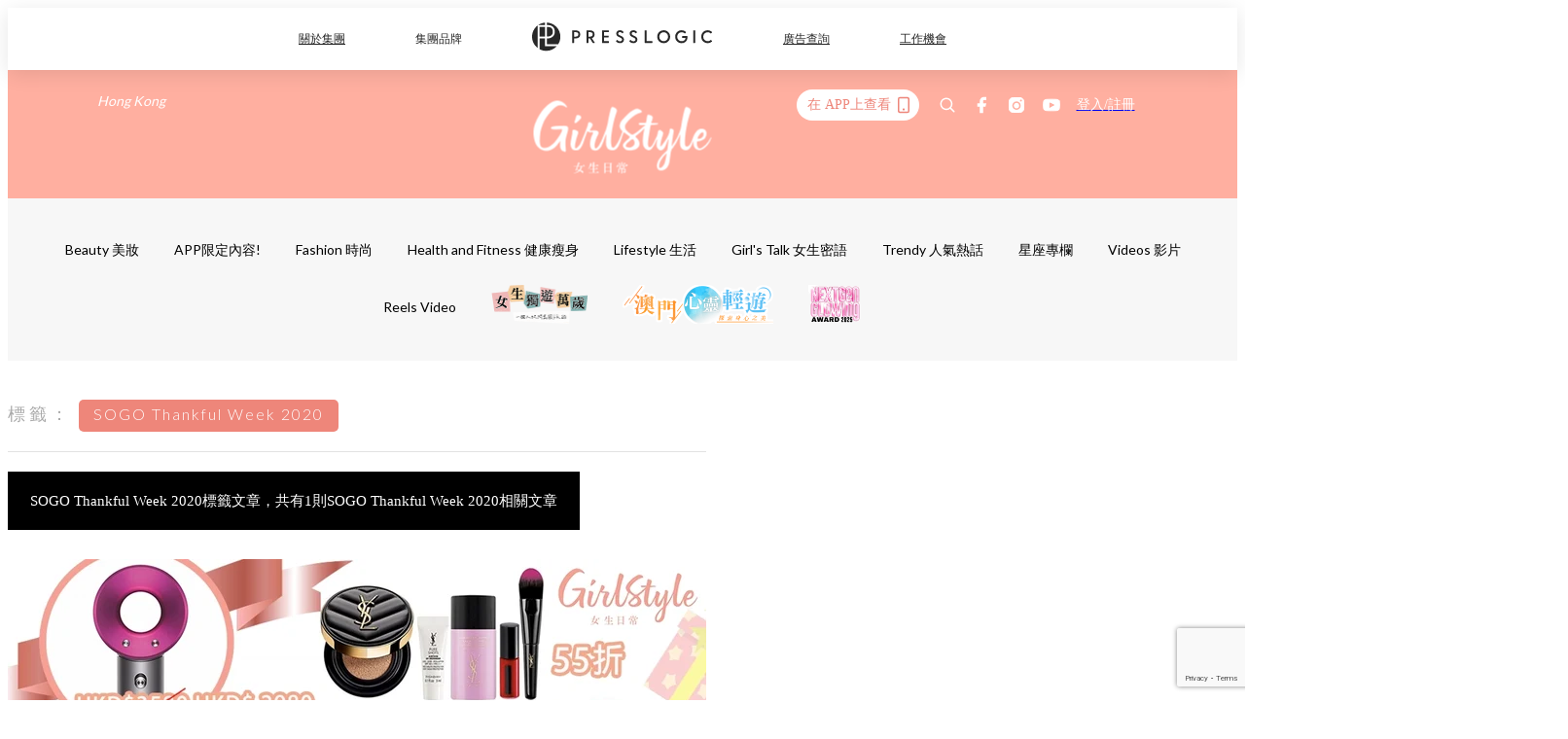

--- FILE ---
content_type: text/html; charset=utf-8
request_url: https://pretty.presslogic.com/tag/sogo-thankful-week-2020
body_size: 29145
content:
<!doctype html>
<html data-n-head-ssr lang="zh-Hant-HK" data-n-head="%7B%22lang%22:%7B%22ssr%22:%22zh-Hant-HK%22%7D%7D">
  <head >
    <title>SOGO Thankful Week 202010大主題消息，一切妳愛看的資訊 | GirlStyle 女生日常</title><meta data-n-head="ssr" charset="utf-8"><meta data-n-head="ssr" data-hid="viewport" name="viewport" content="width=device-width, initial-scale=1"><meta data-n-head="ssr" name="facebook-domain-verification" content="gookz6apwjfdpy1rpmsd4o1684lju7"><meta data-n-head="ssr" property="og:site_name" content="GirlStyle 女生日常"><meta data-n-head="ssr" data-hid="og:image" property="og:image" content="https://assets.presslogic.com/girlstyle-hk/static/images/girls/ogimage.png"><meta data-n-head="ssr" property="fb:pages" content="606485276170272"><meta data-n-head="ssr" property="og:locale" content="zh_HK"><meta data-n-head="ssr" name="package-version" content="v1.25.3"><meta data-n-head="ssr" name="robots" content="max-image-preview:large, max-snippet:-1, max-video-preview:-1"><meta data-n-head="ssr" data-hid="og:url" property="og:url" content="https://pretty.presslogic.com/tag/sogo-thankful-week-2020"><meta data-n-head="ssr" data-hid="description" name="description" content="SOGO Thankful Week 2020最新消息分享：所有SOGO Thankful Week 2020標籤內容，女生們最愛看的資訊，盡在 GirlStyle 女生日常。"><meta data-n-head="ssr" data-hid="og:description" property="og:description" content="SOGO Thankful Week 2020最新消息分享：所有SOGO Thankful Week 2020標籤內容，女生們最愛看的資訊，盡在 GirlStyle 女生日常。"><meta data-n-head="ssr" data-hid="og:title" property="og:title" content="SOGO Thankful Week 202010大主題消息，一切妳愛看的資訊 | GirlStyle 女生日常"><meta data-n-head="ssr" data-hid="robots" name="robots" content=""><link data-n-head="ssr" rel="icon" type="image/x-icon" href="https://assets.presslogic.com/girlstyle-hk/static/favicon.ico"><link data-n-head="ssr" rel="shortcut icon" type="image/x-icon" href="https://assets.presslogic.com/girlstyle-hk/static/favicon.ico"><link data-n-head="ssr" rel="apple-touch-icon" size="120x120" href="https://assets.presslogic.com/girlstyle-hk/static/apple-touch-icon/120x120.png"><link data-n-head="ssr" rel="apple-touch-icon" size="152x152" href="https://assets.presslogic.com/girlstyle-hk/static/apple-touch-icon/152x152.png"><link data-n-head="ssr" rel="apple-touch-icon" size="167x167" href="https://assets.presslogic.com/girlstyle-hk/static/apple-touch-icon/167x167.png"><link data-n-head="ssr" rel="apple-touch-icon" size="180x180" href="https://assets.presslogic.com/girlstyle-hk/static/apple-touch-icon/180x180.png"><link data-n-head="ssr" rel="dns-prefetch" href="https://connect.facebook.net" crossorigin="anonymous"><link data-n-head="ssr" rel="dns-prefetch" href="https://pagead2.googlesyndication.com" crossorigin="anonymous"><link data-n-head="ssr" rel="dns-prefetch" href="https://www.facebook.com" crossorigin="anonymous"><link data-n-head="ssr" rel="dns-prefetch" href="https://googleads.g.doubleclick.net" crossorigin="anonymous"><link data-n-head="ssr" rel="dns-prefetch" href="https://fonts.googleapis.com"><link data-n-head="ssr" rel="preconnect" href="https://fonts.googleapis.com" crossorigin="anonymous"><link data-n-head="ssr" rel="canonical" href="https://pretty.presslogic.com/tag/sogo-thankful-week-2020" data-hid="canonical"><script data-n-head="ssr" src="https://platform.instagram.com/en_US/embeds.js" async></script><script data-n-head="ssr" data-hid="gtm-script">window['dataLayer']=[];if(!window._gtm_init){window._gtm_init=1;(function (w,n,d,m,e,p){w[d]=(w[d]==1||n[d]=='yes'||n[d]==1||n[m]==1||(w[e]&&w[e][p]&&w[e][p]()))?1:0})(window,navigator,'doNotTrack','msDoNotTrack','external','msTrackingProtectionEnabled');(function(w,d,s,l,x,y){w[x]={};w._gtm_inject=function(i){if(w.doNotTrack||w[x][i])return;w[x][i]=1;w[l]=w[l]||[];w[l].push({'gtm.start':new Date().getTime(),event:'gtm.js'});var f=d.getElementsByTagName(s)[0],j=d.createElement(s);j.defer=true;j.src='https://www.googletagmanager.com/gtm.js?id='+i;f.parentNode.insertBefore(j,f);}})(window,document,'script','dataLayer','_gtm_ids','_gtm_inject')};["GTM-PRD2XB9"].forEach(function(i){window._gtm_inject(i)})</script><link rel="preload" href="/_nuxt/2e14952.js" as="script"><link rel="preload" href="/_nuxt/e0e7b3b.js" as="script"><link rel="preload" href="/_nuxt/b4d6a41.js" as="script"><link rel="preload" href="/_nuxt/6f027cd.js" as="script"><link rel="preload" href="/_nuxt/8c10d26.js" as="script"><link rel="preload" href="/_nuxt/3a0c74b.js" as="script"><link rel="preload" href="/_nuxt/vendors/app/14b916ce.3e1d42b.css" as="style"><link rel="preload" href="/_nuxt/5ed4a67.js" as="script"><link rel="preload" href="/_nuxt/c1f978a.js" as="script"><link rel="preload" href="/_nuxt/975bfa3.js" as="script"><link rel="preload" href="/_nuxt/f8654bd.js" as="script"><link rel="preload" href="/_nuxt/9026fa3.js" as="script"><link rel="preload" href="/_nuxt/vendors/app/119fe45f.1086673.css" as="style"><link rel="preload" href="/_nuxt/617d696.js" as="script"><link rel="preload" href="/_nuxt/vendors/app/2a42e354.0d9171a.css" as="style"><link rel="preload" href="/_nuxt/fc4ad09.js" as="script"><link rel="preload" href="/_nuxt/vendors/app/fca7f372.48c6e19.css" as="style"><link rel="preload" href="/_nuxt/e3b47fc.js" as="script"><link rel="preload" href="/_nuxt/vendors/app/f1283a41.11a5785.css" as="style"><link rel="preload" href="/_nuxt/1b5a93c.js" as="script"><link rel="preload" href="/_nuxt/8ad068b.js" as="script"><link rel="preload" href="/_nuxt/54743a3.js" as="script"><link rel="preload" href="/_nuxt/d7645b4.js" as="script"><link rel="preload" href="/_nuxt/e8ffc70.js" as="script"><link rel="preload" href="/_nuxt/3745ef0.js" as="script"><link rel="preload" href="/_nuxt/a3419a3.js" as="script"><link rel="preload" href="/_nuxt/01afee2.js" as="script"><link rel="preload" href="/_nuxt/516dba9.js" as="script"><link rel="preload" href="/_nuxt/361ab51.js" as="script"><link rel="preload" href="/_nuxt/dbf6e7a.js" as="script"><link rel="preload" href="/_nuxt/3e8040e.js" as="script"><link rel="preload" href="/_nuxt/vendors/app/e0ed5ff5.a5e3790.css" as="style"><link rel="preload" href="/_nuxt/1e23114.js" as="script"><link rel="preload" href="/_nuxt/128a963.js" as="script"><link rel="preload" href="/_nuxt/b8fa130.js" as="script"><link rel="preload" href="/_nuxt/c98bc61.js" as="script"><link rel="preload" href="/_nuxt/e651f4a.js" as="script"><link rel="preload" href="/_nuxt/vendors/app/ec8c427e.5959bde.css" as="style"><link rel="preload" href="/_nuxt/cdfe545.js" as="script"><link rel="preload" href="/_nuxt/dc44fba.js" as="script"><link rel="preload" href="/_nuxt/app/f69643ec.b08e073.css" as="style"><link rel="preload" href="/_nuxt/c349f36.js" as="script"><link rel="preload" href="/_nuxt/cf415f0.js" as="script"><link rel="preload" href="/_nuxt/app/43b53d0f.bab5fd1.css" as="style"><link rel="preload" href="/_nuxt/c2ed43f.js" as="script"><link rel="preload" href="/_nuxt/app/0e8cffab.ca0255f.css" as="style"><link rel="preload" href="/_nuxt/fe55bda.js" as="script"><link rel="preload" href="/_nuxt/aa9c9c9.js" as="script"><link rel="preload" href="/_nuxt/app/890ca723.770a727.css" as="style"><link rel="preload" href="/_nuxt/9df74dc.js" as="script"><link rel="preload" href="/_nuxt/9261df8.js" as="script"><link rel="preload" href="/_nuxt/app/01d99f6b.8cf83e7.css" as="style"><link rel="preload" href="/_nuxt/f39d99f.js" as="script"><link rel="preload" href="/_nuxt/15.83cb8ed.css" as="style"><link rel="preload" href="/_nuxt/53081b5.js" as="script"><link rel="preload" href="/_nuxt/34.ee99918.css" as="style"><link rel="preload" href="/_nuxt/7670cc1.js" as="script"><link rel="preload" href="/_nuxt/200.931458e.css" as="style"><link rel="preload" href="/_nuxt/fd9a8a8.js" as="script"><link rel="preload" href="/_nuxt/36.f1a1f22.css" as="style"><link rel="preload" href="/_nuxt/d3281a3.js" as="script"><link rel="preload" href="/_nuxt/31.1bf1bed.css" as="style"><link rel="preload" href="/_nuxt/5601d03.js" as="script"><link rel="preload" href="/_nuxt/56.16c6a84.css" as="style"><link rel="preload" href="/_nuxt/dcaf9e6.js" as="script"><link rel="preload" href="/_nuxt/pages/tag/_slug/9fd1a619.eecea92.css" as="style"><link rel="preload" href="/_nuxt/02ad2dd.js" as="script"><link rel="preload" href="/_nuxt/pages/author/_blogger/pages/bloggers/pages/category/_slug/pages/index/pages/tag/_slug/441a7516.e252318.css" as="style"><link rel="preload" href="/_nuxt/40fccc4.js" as="script"><link rel="preload" href="/_nuxt/3.aff56ec.css" as="style"><link rel="preload" href="/_nuxt/efb3081.js" as="script"><link rel="preload" href="/_nuxt/18.b9cdc62.css" as="style"><link rel="preload" href="/_nuxt/08addae.js" as="script"><link rel="preload" href="/_nuxt/10.b81fcac.css" as="style"><link rel="preload" href="/_nuxt/609ad8c.js" as="script"><link rel="preload" href="/_nuxt/40.84121f3.css" as="style"><link rel="preload" href="/_nuxt/ba8a365.js" as="script"><link rel="preload" href="/_nuxt/d0777a7.js" as="script"><link rel="preload" href="/_nuxt/32.f59744d.css" as="style"><link rel="preload" href="/_nuxt/29cd2b3.js" as="script"><link rel="preload" href="/_nuxt/30.f536acb.css" as="style"><link rel="preload" href="/_nuxt/164bbb9.js" as="script"><link rel="stylesheet" href="/_nuxt/vendors/app/14b916ce.3e1d42b.css"><link rel="stylesheet" href="/_nuxt/vendors/app/119fe45f.1086673.css"><link rel="stylesheet" href="/_nuxt/vendors/app/2a42e354.0d9171a.css"><link rel="stylesheet" href="/_nuxt/vendors/app/fca7f372.48c6e19.css"><link rel="stylesheet" href="/_nuxt/vendors/app/f1283a41.11a5785.css"><link rel="stylesheet" href="/_nuxt/vendors/app/e0ed5ff5.a5e3790.css"><link rel="stylesheet" href="/_nuxt/vendors/app/ec8c427e.5959bde.css"><link rel="stylesheet" href="/_nuxt/app/f69643ec.b08e073.css"><link rel="stylesheet" href="/_nuxt/app/43b53d0f.bab5fd1.css"><link rel="stylesheet" href="/_nuxt/app/0e8cffab.ca0255f.css"><link rel="stylesheet" href="/_nuxt/app/890ca723.770a727.css"><link rel="stylesheet" href="/_nuxt/app/01d99f6b.8cf83e7.css"><link rel="stylesheet" href="/_nuxt/15.83cb8ed.css"><link rel="stylesheet" href="/_nuxt/34.ee99918.css"><link rel="stylesheet" href="/_nuxt/200.931458e.css"><link rel="stylesheet" href="/_nuxt/36.f1a1f22.css"><link rel="stylesheet" href="/_nuxt/31.1bf1bed.css"><link rel="stylesheet" href="/_nuxt/56.16c6a84.css"><link rel="stylesheet" href="/_nuxt/pages/tag/_slug/9fd1a619.eecea92.css"><link rel="stylesheet" href="/_nuxt/pages/author/_blogger/pages/bloggers/pages/category/_slug/pages/index/pages/tag/_slug/441a7516.e252318.css"><link rel="stylesheet" href="/_nuxt/3.aff56ec.css"><link rel="stylesheet" href="/_nuxt/18.b9cdc62.css"><link rel="stylesheet" href="/_nuxt/10.b81fcac.css"><link rel="stylesheet" href="/_nuxt/40.84121f3.css"><link rel="stylesheet" href="/_nuxt/32.f59744d.css"><link rel="stylesheet" href="/_nuxt/30.f536acb.css">
  </head>
  <body >
    <noscript data-n-head="ssr" data-hid="gtm-noscript" data-pbody="true"><iframe src="https://www.googletagmanager.com/ns.html?id=GTM-PRD2XB9&" height="0" width="0" style="display:none;visibility:hidden" title="gtm"></iframe></noscript><div data-server-rendered="true" id="__nuxt"><!----><div id="__layout"><div class="desktop-layout"><div id="page-ga" hidden="hidden">
    UA-75313505-1
  </div> <div id="page-ga4" hidden="hidden">
    G-F8Z8Z7JGRZ
  </div> <div id="page-slug" hidden="hidden">
    girls
  </div> <!----> <div id="top-area"><!----> <div class="anymind-interstitial"></div> <div class="anymind-anchorad"></div> <!----> <div><div><div id="top-banner-ad" class="top-banner-ad-container container top-banner-ad-desktop"><div data-key="Top2_D" class="ad-slot-script-wrap no-space" data-v-6bf17631><div id="ad-id-imtb9u" data-v-6bf17631></div></div></div></div> <header id="header" class="app-header"><div class="app-header__top-nav"><div class="app-header__top-nav-item"><a href="https://www.presslogic.ai" target="_blank">
        關於集團
      </a></div> <div class="app-header__top-nav-item el-dropdown"><div>
        集團品牌<i class="el-icon-arrow-down el-icon--right"></i></div> <ul class="el-dropdown-menu el-popper app-header__top-nav-brand" style="display:none;"><li tabindex="-1" class="el-dropdown-menu__item"><!----><a href="https://girlstyle.com" target="_blank">GirlStyle 女生日常</a></li><li tabindex="-1" class="el-dropdown-menu__item"><!----><a href="https://holidaysmart.io" target="_blank">HolidaySmart 假期日常</a></li><li tabindex="-1" class="el-dropdown-menu__item"><!----><a href="https://jomexplore.io" target="_blank">Jom Explore</a></li><li tabindex="-1" class="el-dropdown-menu__item"><!----><a href="https://businessfocus.io" target="_blank">BusinessFocus</a></li><li tabindex="-1" class="el-dropdown-menu__item"><!----><a href="https://mamidaily.com" target="_blank">MamiDaily 親子日常</a></li><li tabindex="-1" class="el-dropdown-menu__item"><!----><a href="https://urbanlifehk.com" target="_blank">UrbanLife Health 健康新態度</a></li><li tabindex="-1" class="el-dropdown-menu__item"><!----><a href="https://topbeautyhk.com" target="_blank">TopBeauty</a></li><li tabindex="-1" class="el-dropdown-menu__item"><!----><a href="https://poplady-mag.com" target="_blank">POPLADY</a></li><li tabindex="-1" class="el-dropdown-menu__item"><!----><a href="https://thekdaily.com" target="_blank">Kdaily 韓粉日常</a></li><li tabindex="-1" class="el-dropdown-menu__item"><!----><a href="https://thepetcity.co" target="_blank">PetCity 毛孩日常</a></li><li tabindex="-1" class="el-dropdown-menu__item"><!----><a href="https://www.baby-kingdom.com/forum.php" target="_blank">Baby-Kingdom</a></li><li tabindex="-1" class="el-dropdown-menu__item"><!----><a href="https://www.edu-kingdom.com/" target="_blank">Edu-Kingdom</a></li><li tabindex="-1" class="el-dropdown-menu__item"><!----><a href="https://medialens.io" target="_blank">MediaLens</a></li><li tabindex="-1" class="el-dropdown-menu__item"><!----><a href="https://www.tapnow.com/zh-HK/" target="_blank">TapNow</a></li><li tabindex="-1" class="el-dropdown-menu__item"><!----><a href="https://www.maxlytics.io" target="_blank">Maxlytics</a></li><li tabindex="-1" class="el-dropdown-menu__item"><!----><a href="https://echomaker.io/" target="_blank">EchoMaker</a></li><li tabindex="-1" class="el-dropdown-menu__item"><!----><a href="https://www.eventvibe.io/" target="_blank">EventVibe</a></li><li tabindex="-1" class="el-dropdown-menu__item"><!----><a href="https://www.facevibe.ai/" target="_blank">FaceVibe</a></li><li tabindex="-1" class="el-dropdown-menu__item"><!----><a href="https://www.mintinglabs.com/" target="_blank">Mintinglabs</a></li></ul></div> <div class="app-header__top-nav-item"><a href="https://www.presslogic.ai" target="_blank"><img src="https://assets.presslogic.com/static/images/logo/presslogic-logo.svg" alt="presslogic-logo"></a></div> <div class="app-header__top-nav-item"><a href="https://www.presslogic.ai/zh/advertise" target="_blank">
        廣告查詢
      </a></div> <div class="app-header__top-nav-item"><a href="https://www.presslogic.ai/career" target="_blank">
        工作機會
      </a></div></div> <div class="app-header__main"><a href="/" title="GirlStyle 女生日常" class="app-header__home-link nuxt-link-active"><img src="https://assets.presslogic.com/girlstyle-hk/static/images/layout-logo.png" srcset="https://assets.presslogic.com/girlstyle-hk/static/images/layout-logo@2x.png 2x, https://assets.presslogic.com/girlstyle-hk/static/images/layout-logo@3x.png 3x" id="logo" alt="GirlStyle 女生日常" class="pl-retina-img"></a> <div class="app-header__container"><div class="desktop-header-group-dropdown"><!----> <div class="el-select desktop-header-group-dropdown__location" style="width:140px;"><!----><div class="el-input el-input--suffix"><!----><input type="text" readonly="readonly" autocomplete="off" placeholder="Hong Kong" class="el-input__inner"><!----><span class="el-input__suffix"><span class="el-input__suffix-inner"><i class="el-select__caret el-input__icon el-icon-arrow-up"></i><!----><!----><!----><!----><!----></span><!----></span><!----><!----></div><div class="el-select-dropdown el-popper" style="min-width:;display:none;"><div class="el-scrollbar" style="display:none;"><div class="el-select-dropdown__wrap el-scrollbar__wrap el-scrollbar__wrap--hidden-default"><ul class="el-scrollbar__view el-select-dropdown__list"><!----><li class="el-select-dropdown__item selected"><span>Hong Kong</span></li><li class="el-select-dropdown__item"><span>Taiwan</span></li><li class="el-select-dropdown__item"><span>Singapore</span></li><li class="el-select-dropdown__item"><span>India</span></li><li class="el-select-dropdown__item"><span>Korea</span></li><li class="el-select-dropdown__item"><span>Malaysia</span></li></ul></div><div class="el-scrollbar__bar is-horizontal"><div class="el-scrollbar__thumb" style="width:0;transform:translateX(0%);ms-transform:translateX(0%);webkit-transform:translateX(0%);"></div></div><div class="el-scrollbar__bar is-vertical"><div class="el-scrollbar__thumb" style="height:0;transform:translateY(0%);ms-transform:translateY(0%);webkit-transform:translateY(0%);"></div></div></div><p class="el-select-dropdown__empty">
          无数据
        </p></div></div></div> <div class="top-header-nav"><div class="header-app-promotion"><div class="header-app-promotion__button header-app-promotion__button--trigger"><span class="header-app-promotion__button-text">在 APP上查看</span> <img src="https://assets.presslogic.com/girlstyle-hk/static/images/header-icon-smartphone--primary.png" srcset="https://assets.presslogic.com/girlstyle-hk/static/images/header-icon-smartphone--primary@2x.png 2x, https://assets.presslogic.com/girlstyle-hk/static/images/header-icon-smartphone--primary@3x.png 3x" class="pl-retina-img header-app-promotion__button-icon"></div> <div class="el-dialog__wrapper" style="display:none;"><div role="dialog" aria-modal="true" aria-label="dialog" class="el-dialog header-app-promotion__app-popup" style="margin-top:15vh;"><div class="el-dialog__header"><span class="el-dialog__title"></span><button type="button" aria-label="Close" class="el-dialog__headerbtn"><i class="el-dialog__close el-icon el-icon-close"></i></button></div><!----><!----></div></div></div> <a href="/search" aria-label="search" class="header-search-link"><img src="https://assets.presslogic.com/girlstyle-hk/static/images/header-icon-search.svg" class="header-search-link__icon"></a> <div class="top-header-nav__social"><a href="https://www.facebook.com/girlstyle.hongkong/" target="_blank" rel="noopener noreferrer" class="top-header-nav__link"><img src="https://assets.presslogic.com/girlstyle-hk/static/images/header-icon-facebook.svg" alt="facebook" class="top-header-nav__icon"></a><a href="https://www.instagram.com/girlstyle.mag/" target="_blank" rel="noopener noreferrer" class="top-header-nav__link"><img src="https://assets.presslogic.com/girlstyle-hk/static/images/header-icon-instagram.svg" alt="instagram" class="top-header-nav__icon"></a><a href="https://www.youtube.com/channel/UCVfM2vFTKFEPwLAB1LELtFw" target="_blank" rel="noopener noreferrer" class="top-header-nav__link"><img src="https://assets.presslogic.com/girlstyle-hk/static/images/header-icon-youtube.svg" alt="youtube" class="top-header-nav__icon"></a></div> <!----></div></div></div> <!----></header> <header id="header-small" class="collapsing-header" style="display:none;"><div class="collapsing-header__container"><a href="https://www.presslogic.ai" target="_blank" rel="noopener noreferrer" class="collapsing-header__pl-link"><img src="https://assets.presslogic.com/static/images/logo/presslogic-logo-w.svg" alt="presslogic-logo" class="collapsing-header__pl-logo"></a> <a href="/" title="GirlStyle 女生日常" class="collapsing-header__home-link nuxt-link-active"><img src="https://assets.presslogic.com/girlstyle-hk/static/images/loading.png" alt="GirlStyle 女生日常" class="collapsing-header__home-logo girls"></a> <div class="collapsing-header__menu"><div class="desktop-header-navigation container"><ul class="desktop-header-navigation__menu" style="margin-left:0px;"><li class="desktop-header-navigation__menu-item"><a href="/category/beauty" class="desktop-header-navigation__menu-link"><span>Beauty 美妝</span></a> <div class="desktop-header-navigation__sub-menu-wrap" style="display:none;"><ul class="desktop-header-navigation__sub-menu"><li class="desktop-header-navigation__sub-menu-item"><a href="/category/beauty" class="desktop-header-navigation__sub-menu-link">
              All 全部
            </a></li> <li class="desktop-header-navigation__sub-menu-item"><a href="/category/make-up" class="desktop-header-navigation__sub-menu-link">
              Makeup 彩妝
            </a></li><li class="desktop-header-navigation__sub-menu-item"><a href="/category/skincare" class="desktop-header-navigation__sub-menu-link">
              Skin Care 護膚
            </a></li><li class="desktop-header-navigation__sub-menu-item"><a href="/category/hair-and-body-care" class="desktop-header-navigation__sub-menu-link">
              Hair and Body Care 美髮及身體
            </a></li><li class="desktop-header-navigation__sub-menu-item"><a href="/category/nail-care" class="desktop-header-navigation__sub-menu-link">
              Nail Care 美甲
            </a></li><li class="desktop-header-navigation__sub-menu-item"><a href="/category/perfume" class="desktop-header-navigation__sub-menu-link">
              Perfume 香水
            </a></li><li class="desktop-header-navigation__sub-menu-item"><a href="/category/beautypicks" class="desktop-header-navigation__sub-menu-link">
              BeautyPicks
            </a></li></ul> <!----></div></li><li class="desktop-header-navigation__menu-item"><a href="/category/app-only-content" class="desktop-header-navigation__menu-link"><span>APP限定內容!</span></a> <div class="desktop-header-navigation__sub-menu-wrap" style="display:none;"><ul class="desktop-header-navigation__sub-menu"><li class="desktop-header-navigation__sub-menu-item"><a href="/category/app-only-content" class="desktop-header-navigation__sub-menu-link">
              All 全部
            </a></li> </ul> <!----></div></li><li class="desktop-header-navigation__menu-item"><a href="/category/fashion" class="desktop-header-navigation__menu-link"><span>Fashion 時尚</span></a> <div class="desktop-header-navigation__sub-menu-wrap" style="display:none;"><ul class="desktop-header-navigation__sub-menu"><li class="desktop-header-navigation__sub-menu-item"><a href="/category/fashion" class="desktop-header-navigation__sub-menu-link">
              All 全部
            </a></li> <li class="desktop-header-navigation__sub-menu-item"><a href="/category/styling" class="desktop-header-navigation__sub-menu-link">
              Styling 穿搭
            </a></li><li class="desktop-header-navigation__sub-menu-item"><a href="/category/shoes" class="desktop-header-navigation__sub-menu-link">
              Shoes 鞋履
            </a></li><li class="desktop-header-navigation__sub-menu-item"><a href="/category/bags" class="desktop-header-navigation__sub-menu-link">
              Bags 手袋
            </a></li><li class="desktop-header-navigation__sub-menu-item"><a href="/category/accessories" class="desktop-header-navigation__sub-menu-link">
              Accessories 飾物
            </a></li></ul> <!----></div></li><li class="desktop-header-navigation__menu-item"><a href="/category/healthandfitness" class="desktop-header-navigation__menu-link"><span>Health and Fitness 健康瘦身</span></a> <div class="desktop-header-navigation__sub-menu-wrap" style="display:none;"><ul class="desktop-header-navigation__sub-menu"><li class="desktop-header-navigation__sub-menu-item"><a href="/category/healthandfitness" class="desktop-header-navigation__sub-menu-link">
              All 全部
            </a></li> <li class="desktop-header-navigation__sub-menu-item"><a href="/category/exercise" class="desktop-header-navigation__sub-menu-link">
              Exercise 運動
            </a></li><li class="desktop-header-navigation__sub-menu-item"><a href="/category/healthydiet" class="desktop-header-navigation__sub-menu-link">
              Healthy Diet 健康飲食
            </a></li></ul> <!----></div></li><li class="desktop-header-navigation__menu-item"><a href="/category/lifestyle" class="desktop-header-navigation__menu-link"><span>Lifestyle 生活</span></a> <div class="desktop-header-navigation__sub-menu-wrap" style="display:none;"><ul class="desktop-header-navigation__sub-menu"><li class="desktop-header-navigation__sub-menu-item"><a href="/category/lifestyle" class="desktop-header-navigation__sub-menu-link">
              All 全部
            </a></li> <li class="desktop-header-navigation__sub-menu-item"><a href="/category/travel" class="desktop-header-navigation__sub-menu-link">
              Travel 旅遊
            </a></li><li class="desktop-header-navigation__sub-menu-item"><a href="/category/food" class="desktop-header-navigation__sub-menu-link">
              Food 美食
            </a></li><li class="desktop-header-navigation__sub-menu-item"><a href="/category/home-and-living" class="desktop-header-navigation__sub-menu-link">
              Home and Living 家居
            </a></li><li class="desktop-header-navigation__sub-menu-item"><a href="/category/artandculture" class="desktop-header-navigation__sub-menu-link">
              Art and Culture 藝術文化
            </a></li><li class="desktop-header-navigation__sub-menu-item"><a href="/category/photography" class="desktop-header-navigation__sub-menu-link">
              Photography 打卡攝影
            </a></li><li class="desktop-header-navigation__sub-menu-item"><a href="/category/gadgets" class="desktop-header-navigation__sub-menu-link">
              Gadgets 電子產品
            </a></li></ul> <!----></div></li><li class="desktop-header-navigation__menu-item"><a href="/category/girls-talk" class="desktop-header-navigation__menu-link"><span>Girl's Talk 女生密語</span></a> <div class="desktop-header-navigation__sub-menu-wrap" style="display:none;"><ul class="desktop-header-navigation__sub-menu"><li class="desktop-header-navigation__sub-menu-item"><a href="/category/girls-talk" class="desktop-header-navigation__sub-menu-link">
              All 全部
            </a></li> <li class="desktop-header-navigation__sub-menu-item"><a href="/category/loveandrelationship" class="desktop-header-navigation__sub-menu-link">
              Love and Relationship 愛情
            </a></li><li class="desktop-header-navigation__sub-menu-item"><a href="/category/friendship" class="desktop-header-navigation__sub-menu-link">
              Friendship 閨蜜友誼
            </a></li><li class="desktop-header-navigation__sub-menu-item"><a href="/category/psychological-test" class="desktop-header-navigation__sub-menu-link">
              Psychological Test 心理測驗
            </a></li></ul> <!----></div></li><li class="desktop-header-navigation__menu-item"><a href="/category/trendy" class="desktop-header-navigation__menu-link"><span>Trendy 人氣熱話</span></a> <div class="desktop-header-navigation__sub-menu-wrap" style="display:none;"><ul class="desktop-header-navigation__sub-menu"><li class="desktop-header-navigation__sub-menu-item"><a href="/category/trendy" class="desktop-header-navigation__sub-menu-link">
              All 全部
            </a></li> </ul> <!----></div></li><li class="desktop-header-navigation__menu-item"><a href="/category/constellation" class="desktop-header-navigation__menu-link"><span>星座專欄</span></a> <div class="desktop-header-navigation__sub-menu-wrap" style="display:none;"><ul class="desktop-header-navigation__sub-menu"><li class="desktop-header-navigation__sub-menu-item"><a href="/category/constellation" class="desktop-header-navigation__sub-menu-link">
              All 全部
            </a></li> <li class="desktop-header-navigation__sub-menu-item"><a href="/category/horoscope" class="desktop-header-navigation__sub-menu-link">
              12星座運勢
            </a></li><li class="desktop-header-navigation__sub-menu-item"><a href="/category/zodiac-sign-compatibility" class="desktop-header-navigation__sub-menu-link">
              12星座配對
            </a></li></ul> <!----></div></li> <li class="desktop-header-navigation__menu-item"><a href="/videos" class="pl-menu-link pl-menu-link--74 pl-menu-link--text desktop-header-navigation__menu-link">Videos 影片</a></li><li class="desktop-header-navigation__menu-item"><a href="/igvideos" class="pl-menu-link pl-menu-link--172 pl-menu-link--text desktop-header-navigation__menu-link">Reels Video</a></li><li class="desktop-header-navigation__menu-item"><a href="/opinion/girlssolotrip" class="pl-menu-link pl-menu-link--171 pl-menu-link--image desktop-header-navigation__menu-link"><img alt="女生獨遊萬歲" src="https://assets.presslogic.com/girlstyle-hk/static/images/loading.png" class="pl-menu-link__img" width="99.5px" height="40px"></a></li><li class="desktop-header-navigation__menu-item"><a href="/tag-showcase/mgto2024" class="pl-menu-link pl-menu-link--214 pl-menu-link--image desktop-header-navigation__menu-link"><img alt="澳門" src="https://assets.presslogic.com/girlstyle-hk/static/images/loading.png" class="pl-menu-link__img" width="155px" height="40px"></a></li><li class="desktop-header-navigation__menu-item"><a href="https://gs-awards-2025-nomination.girlstyle.com/" target="_blank" class="pl-menu-link pl-menu-link--227 pl-menu-link--image desktop-header-navigation__menu-link"><img alt="GirlStyle美容大獎2025" src="https://assets.presslogic.com/girlstyle-hk/static/images/loading.png" class="pl-menu-link__img" width="55.5px" height="40px"></a></li></ul></div></div> <div class="header-app-promotion"><div class="header-app-promotion__button header-app-promotion__button--trigger"><span class="header-app-promotion__button-text">在 APP上查看</span> <img src="https://assets.presslogic.com/girlstyle-hk/static/images/header-icon-smartphone--primary.png" srcset="https://assets.presslogic.com/girlstyle-hk/static/images/header-icon-smartphone--primary@2x.png 2x, https://assets.presslogic.com/girlstyle-hk/static/images/header-icon-smartphone--primary@3x.png 3x" class="pl-retina-img header-app-promotion__button-icon"></div> <div class="el-dialog__wrapper" style="display:none;"><div role="dialog" aria-modal="true" aria-label="dialog" class="el-dialog header-app-promotion__app-popup" style="margin-top:15vh;"><div class="el-dialog__header"><span class="el-dialog__title"></span><button type="button" aria-label="Close" class="el-dialog__headerbtn"><i class="el-dialog__close el-icon el-icon-close"></i></button></div><!----><!----></div></div></div> <a href="/search" aria-label="search" class="header-search-link"><img src="https://assets.presslogic.com/girlstyle-hk/static/images/header-icon-search.svg" class="header-search-link__icon"></a> <!----></div></header> <div class="default-layout-wrap" style="background:#f7f7f7;"><div id="main-navigation" class="main-navigation container"><ul class="main-navigation__menu"><li class="main-navigation__menu-item"><a href="/category/beauty" class="main-navigation__menu-link">
        Beauty 美妝
      </a> <div class="main-navigation__sub-menu-wrap" style="display:none;"><ul class="main-navigation__sub-menu"><li class="main-navigation__sub-menu-item"><a href="/category/make-up" class="main-navigation__sub-menu-link">
                Makeup 彩妝
              </a></li><li class="main-navigation__sub-menu-item"><a href="/category/skincare" class="main-navigation__sub-menu-link">
                Skin Care 護膚
              </a></li><li class="main-navigation__sub-menu-item"><a href="/category/hair-and-body-care" class="main-navigation__sub-menu-link">
                Hair and Body Care 美髮及身體
              </a></li><li class="main-navigation__sub-menu-item"><a href="/category/nail-care" class="main-navigation__sub-menu-link">
                Nail Care 美甲
              </a></li><li class="main-navigation__sub-menu-item"><a href="/category/perfume" class="main-navigation__sub-menu-link">
                Perfume 香水
              </a></li><li class="main-navigation__sub-menu-item"><a href="/category/beautypicks" class="main-navigation__sub-menu-link">
                BeautyPicks
              </a></li></ul> <!----></div></li><li class="main-navigation__menu-item"><a href="/category/app-only-content" class="main-navigation__menu-link">
        APP限定內容!
      </a> <div class="main-navigation__sub-menu-wrap" style="display:none;"><ul class="main-navigation__sub-menu"></ul> <!----></div></li><li class="main-navigation__menu-item"><a href="/category/fashion" class="main-navigation__menu-link">
        Fashion 時尚
      </a> <div class="main-navigation__sub-menu-wrap" style="display:none;"><ul class="main-navigation__sub-menu"><li class="main-navigation__sub-menu-item"><a href="/category/styling" class="main-navigation__sub-menu-link">
                Styling 穿搭
              </a></li><li class="main-navigation__sub-menu-item"><a href="/category/shoes" class="main-navigation__sub-menu-link">
                Shoes 鞋履
              </a></li><li class="main-navigation__sub-menu-item"><a href="/category/bags" class="main-navigation__sub-menu-link">
                Bags 手袋
              </a></li><li class="main-navigation__sub-menu-item"><a href="/category/accessories" class="main-navigation__sub-menu-link">
                Accessories 飾物
              </a></li></ul> <!----></div></li><li class="main-navigation__menu-item"><a href="/category/healthandfitness" class="main-navigation__menu-link">
        Health and Fitness 健康瘦身
      </a> <div class="main-navigation__sub-menu-wrap" style="display:none;"><ul class="main-navigation__sub-menu"><li class="main-navigation__sub-menu-item"><a href="/category/exercise" class="main-navigation__sub-menu-link">
                Exercise 運動
              </a></li><li class="main-navigation__sub-menu-item"><a href="/category/healthydiet" class="main-navigation__sub-menu-link">
                Healthy Diet 健康飲食
              </a></li></ul> <!----></div></li><li class="main-navigation__menu-item"><a href="/category/lifestyle" class="main-navigation__menu-link">
        Lifestyle 生活
      </a> <div class="main-navigation__sub-menu-wrap" style="display:none;"><ul class="main-navigation__sub-menu"><li class="main-navigation__sub-menu-item"><a href="/category/travel" class="main-navigation__sub-menu-link">
                Travel 旅遊
              </a></li><li class="main-navigation__sub-menu-item"><a href="/category/food" class="main-navigation__sub-menu-link">
                Food 美食
              </a></li><li class="main-navigation__sub-menu-item"><a href="/category/home-and-living" class="main-navigation__sub-menu-link">
                Home and Living 家居
              </a></li><li class="main-navigation__sub-menu-item"><a href="/category/artandculture" class="main-navigation__sub-menu-link">
                Art and Culture 藝術文化
              </a></li><li class="main-navigation__sub-menu-item"><a href="/category/photography" class="main-navigation__sub-menu-link">
                Photography 打卡攝影
              </a></li><li class="main-navigation__sub-menu-item"><a href="/category/gadgets" class="main-navigation__sub-menu-link">
                Gadgets 電子產品
              </a></li></ul> <!----></div></li><li class="main-navigation__menu-item"><a href="/category/girls-talk" class="main-navigation__menu-link">
        Girl's Talk 女生密語
      </a> <div class="main-navigation__sub-menu-wrap" style="display:none;"><ul class="main-navigation__sub-menu"><li class="main-navigation__sub-menu-item"><a href="/category/loveandrelationship" class="main-navigation__sub-menu-link">
                Love and Relationship 愛情
              </a></li><li class="main-navigation__sub-menu-item"><a href="/category/friendship" class="main-navigation__sub-menu-link">
                Friendship 閨蜜友誼
              </a></li><li class="main-navigation__sub-menu-item"><a href="/category/psychological-test" class="main-navigation__sub-menu-link">
                Psychological Test 心理測驗
              </a></li></ul> <!----></div></li><li class="main-navigation__menu-item"><a href="/category/trendy" class="main-navigation__menu-link">
        Trendy 人氣熱話
      </a> <div class="main-navigation__sub-menu-wrap" style="display:none;"><ul class="main-navigation__sub-menu"></ul> <!----></div></li><li class="main-navigation__menu-item"><a href="/category/constellation" class="main-navigation__menu-link">
        星座專欄
      </a> <div class="main-navigation__sub-menu-wrap" style="display:none;"><ul class="main-navigation__sub-menu"><li class="main-navigation__sub-menu-item"><a href="/category/horoscope" class="main-navigation__sub-menu-link">
                12星座運勢
              </a></li><li class="main-navigation__sub-menu-item"><a href="/category/zodiac-sign-compatibility" class="main-navigation__sub-menu-link">
                12星座配對
              </a></li></ul> <!----></div></li> <li class="main-navigation__menu-item"><a href="/videos" class="pl-menu-link pl-menu-link--74 pl-menu-link--text main-navigation__menu-link">Videos 影片</a></li><li class="main-navigation__menu-item"><a href="/igvideos" class="pl-menu-link pl-menu-link--172 pl-menu-link--text main-navigation__menu-link">Reels Video</a></li><li class="main-navigation__menu-item"><a href="/opinion/girlssolotrip" class="pl-menu-link pl-menu-link--171 pl-menu-link--image main-navigation__menu-link"><img alt="女生獨遊萬歲" src="https://assets.presslogic.com/girlstyle-hk/static/images/loading.png" class="pl-menu-link__img" width="99.5px" height="40px"></a></li><li class="main-navigation__menu-item"><a href="/tag-showcase/mgto2024" class="pl-menu-link pl-menu-link--214 pl-menu-link--image main-navigation__menu-link"><img alt="澳門" src="https://assets.presslogic.com/girlstyle-hk/static/images/loading.png" class="pl-menu-link__img" width="155px" height="40px"></a></li><li class="main-navigation__menu-item"><a href="https://gs-awards-2025-nomination.girlstyle.com/" target="_blank" class="pl-menu-link pl-menu-link--227 pl-menu-link--image main-navigation__menu-link"><img alt="GirlStyle美容大獎2025" src="https://assets.presslogic.com/girlstyle-hk/static/images/loading.png" class="pl-menu-link__img" width="55.5px" height="40px"></a></li></ul></div> <div class="container"><div data-fetch-key="0" class="tag-page"><div class="main-content main-content--desktop"><div class="tag-page__header"><p><label>標籤：</label> <span>SOGO Thankful Week 2020</span></p></div> <div class="tag-page__title"><h1>SOGO Thankful Week 2020標籤文章，共有1則SOGO Thankful Week 2020相關文章</h1></div> <div id="posts" class="main-post-list main-post-list--desktop"><div class="main-post-list__item main-post-list__item--post"><div data-order-id="" class="pl-post-list-cell pl-post-list-cell--card pl-post-list-cell--img-left"><a href="/article/450374/sogothankfulweek2020-ysl-dyson-sogo35%E9%80%B1%E5%B9%B4%E8%B3%9E-sogo%E6%84%9F%E8%AC%9D%E7%A5%AD" class="pl-post-list-cell__link"><div class="pl-post-list-cell__wrap"><div class="pl-post-list-cell__left-image"><!----> <img src="https://assets.presslogic.com/girlstyle-hk/static/images/loading.png" data-srcset="https://image.presslogic.com/girls.presslogic.com/wp-content/uploads/2020/10/sogov3.jpg?auto=format&amp;w=414 414w, https://image.presslogic.com/girls.presslogic.com/wp-content/uploads/2020/10/sogov3.jpg?auto=format&amp;w=718 718w, https://image.presslogic.com/girls.presslogic.com/wp-content/uploads/2020/10/sogov3.jpg?auto=format&amp;w=828 828w, https://image.presslogic.com/girls.presslogic.com/wp-content/uploads/2020/10/sogov3.jpg?auto=format&amp;w=1053 1053w, https://image.presslogic.com/girls.presslogic.com/wp-content/uploads/2020/10/sogov3.jpg?auto=format&amp;w=1242 1242w, https://image.presslogic.com/girls.presslogic.com/wp-content/uploads/2020/10/sogov3.jpg?auto=format&amp;w=1436 1436w, https://image.presslogic.com/girls.presslogic.com/wp-content/uploads/2020/10/sogov3.jpg?auto=format&amp;w=1440 1440w, https://image.presslogic.com/girls.presslogic.com/wp-content/uploads/2020/10/sogov3.jpg?auto=format&amp;w=2106 2106w, https://image.presslogic.com/girls.presslogic.com/wp-content/uploads/2020/10/sogov3.jpg?auto=format&amp;w=2154 2154w, https://image.presslogic.com/girls.presslogic.com/wp-content/uploads/2020/10/sogov3.jpg?auto=format&amp;w=2880 2880w, https://image.presslogic.com/girls.presslogic.com/wp-content/uploads/2020/10/sogov3.jpg?auto=format&amp;w=3159 3159w, https://image.presslogic.com/girls.presslogic.com/wp-content/uploads/2020/10/sogov3.jpg?auto=format&amp;w=4320 4320w" alt="【SOGO Thankful Week 2020】Gucci、YSL、LANCÔME等化妝品套裝低至4折，必搶83折Dyson 風筒【一文看清各大品牌優惠～持續更新】"></div> <div class="pl-post-list-cell__content-wrap"><div class="pl-post-list-cell__content"><div class="pl-post-list-cell__main"><div class="pl-post-list-cell__meta"><div class="pl-post-list-cell__categories">
                  Beauty 美妝
                </div> <div data-datetime="21st Oct 2020" class="pl-post-list-cell__publish">
                  5 years ago
                </div></div> <div class="pl-post-list-cell__info"><h2 class="pl-post-list-cell__title">
                【SOGO Thankful Week 2020】Gucci、YSL、LANCÔME等化妝品套裝低至4折，必搶83折Dyson 風筒【一文看清各大品牌優惠～持續更新】
              </h2> <!----></div></div> <!----> <!----></div></div></div></a></div> <!----></div> <!----> <!----></div></div> <div class="desktop-sidebar hidden-md-and-down"><div class="desktop-sidebar__wrap"><div class="desktop-sidebar__block desktop-sidebar__block--ad desktop-sidebar-sticky"><div data-key="S1" class="ad-lrec-s1 ad-slot-wrap is-fit" style="--bg:transparent;" data-v-146a4d51><div class="ad-slot-main" data-v-146a4d51><!----> <div id="ad-id-gyp98x" data-v-146a4d51></div> <!----></div></div></div> <div class="desktop-sidebar__block desktop-sidebar__block--fb desktop-sidebar-sticky"><!----></div> <div data-fetch-key="1" class="sidebar-hottest desktop-sidebar-sticky"><div class="sidebar-hottest__wrap"><div class="pl-post-list-box pl-post-list-box--desktop pl-post-list-box--posts"><div class="pl-post-list-box__header"><div class="pl-post-list-box__title">
      Hottest Articles
    </div> <div class="pl-post-list-box__subtitle">
      最熱文章
    </div></div> <div class="pl-post-list pl-post-list--vertical"><div class="pl-post-list-cell pl-post-list-cell--sm pl-post-list-cell--meta-rank"><a href="/article/755547/%E5%B0%88%E6%AB%83%E5%B9%B3%E6%9B%BF%E7%89%88%E7%99%BE%E5%85%83%E5%85%A5%E6%89%8B%E8%97%A5%E5%A6%9D%E6%8E%A8%E8%96%A6" class="pl-post-list-cell__link"><div class="pl-post-list-cell__wrap"><div class="pl-post-list-cell__top-image"><!----> <img src="https://assets.presslogic.com/girlstyle-hk/static/images/loading.png" data-srcset="https://image.presslogic.com/girls.presslogic.com/wp-content/uploads/2026/01/a2fff524.png?auto=format&amp;w=414 414w, https://image.presslogic.com/girls.presslogic.com/wp-content/uploads/2026/01/a2fff524.png?auto=format&amp;w=718 718w, https://image.presslogic.com/girls.presslogic.com/wp-content/uploads/2026/01/a2fff524.png?auto=format&amp;w=828 828w, https://image.presslogic.com/girls.presslogic.com/wp-content/uploads/2026/01/a2fff524.png?auto=format&amp;w=1053 1053w, https://image.presslogic.com/girls.presslogic.com/wp-content/uploads/2026/01/a2fff524.png?auto=format&amp;w=1242 1242w, https://image.presslogic.com/girls.presslogic.com/wp-content/uploads/2026/01/a2fff524.png?auto=format&amp;w=1436 1436w, https://image.presslogic.com/girls.presslogic.com/wp-content/uploads/2026/01/a2fff524.png?auto=format&amp;w=1440 1440w, https://image.presslogic.com/girls.presslogic.com/wp-content/uploads/2026/01/a2fff524.png?auto=format&amp;w=2106 2106w, https://image.presslogic.com/girls.presslogic.com/wp-content/uploads/2026/01/a2fff524.png?auto=format&amp;w=2154 2154w, https://image.presslogic.com/girls.presslogic.com/wp-content/uploads/2026/01/a2fff524.png?auto=format&amp;w=2880 2880w, https://image.presslogic.com/girls.presslogic.com/wp-content/uploads/2026/01/a2fff524.png?auto=format&amp;w=3159 3159w, https://image.presslogic.com/girls.presslogic.com/wp-content/uploads/2026/01/a2fff524.png?auto=format&amp;w=4320 4320w" alt="【專櫃平替版百元入手藥妝推薦】12款日本必買護膚彩妝好物｜LDK冠軍去皺精華、敏感肌救星，高CP值！"></div> <div class="pl-post-list-cell__content-wrap"><div class="pl-post-list-cell__content"><div class="pl-post-list-cell__main"><div class="pl-post-list-cell__meta"><div class="pl-post-list-cell__rank">
                  1
                </div> <div data-datetime="12th Jan 2026" class="pl-post-list-cell__publish">
                  12 Jan
                </div></div> <div class="pl-post-list-cell__info"><span class="pl-post-list-cell__title">
                【專櫃平替版百元入手藥妝推薦】12款日本必買護膚彩妝好物｜LDK冠軍去皺精華、敏感肌救星，高CP值！
              </span> <!----></div></div> <!----> <!----></div></div></div></a></div><div class="pl-post-list-cell pl-post-list-cell--sm pl-post-list-cell--meta-rank"><a href="/article/754984/%E6%9A%96%E8%89%B2%E7%B3%BB%E9%AB%AE%E8%89%B2%E6%8E%A8%E8%96%A6" class="pl-post-list-cell__link"><div class="pl-post-list-cell__wrap"><div class="pl-post-list-cell__top-image"><!----> <img src="https://assets.presslogic.com/girlstyle-hk/static/images/loading.png" data-srcset="https://image.presslogic.com/girls.presslogic.com/wp-content/uploads/2025/12/34dcc4f9.png?auto=format&amp;w=414 414w, https://image.presslogic.com/girls.presslogic.com/wp-content/uploads/2025/12/34dcc4f9.png?auto=format&amp;w=718 718w, https://image.presslogic.com/girls.presslogic.com/wp-content/uploads/2025/12/34dcc4f9.png?auto=format&amp;w=828 828w, https://image.presslogic.com/girls.presslogic.com/wp-content/uploads/2025/12/34dcc4f9.png?auto=format&amp;w=1053 1053w, https://image.presslogic.com/girls.presslogic.com/wp-content/uploads/2025/12/34dcc4f9.png?auto=format&amp;w=1242 1242w, https://image.presslogic.com/girls.presslogic.com/wp-content/uploads/2025/12/34dcc4f9.png?auto=format&amp;w=1436 1436w, https://image.presslogic.com/girls.presslogic.com/wp-content/uploads/2025/12/34dcc4f9.png?auto=format&amp;w=1440 1440w, https://image.presslogic.com/girls.presslogic.com/wp-content/uploads/2025/12/34dcc4f9.png?auto=format&amp;w=2106 2106w, https://image.presslogic.com/girls.presslogic.com/wp-content/uploads/2025/12/34dcc4f9.png?auto=format&amp;w=2154 2154w, https://image.presslogic.com/girls.presslogic.com/wp-content/uploads/2025/12/34dcc4f9.png?auto=format&amp;w=2880 2880w, https://image.presslogic.com/girls.presslogic.com/wp-content/uploads/2025/12/34dcc4f9.png?auto=format&amp;w=3159 3159w, https://image.presslogic.com/girls.presslogic.com/wp-content/uploads/2025/12/34dcc4f9.png?auto=format&amp;w=4320 4320w" alt="【暖色系髮色推薦2026】12款黃皮顯白髮色｜不漂髮也能提亮氣色＋命定色判斷法"></div> <div class="pl-post-list-cell__content-wrap"><div class="pl-post-list-cell__content"><div class="pl-post-list-cell__main"><div class="pl-post-list-cell__meta"><div class="pl-post-list-cell__rank">
                  2
                </div> <div data-datetime="1st Jan 2026" class="pl-post-list-cell__publish">
                  01 Jan
                </div></div> <div class="pl-post-list-cell__info"><span class="pl-post-list-cell__title">
                【暖色系髮色推薦2026】12款黃皮顯白髮色｜不漂髮也能提亮氣色＋命定色判斷法
              </span> <!----></div></div> <!----> <!----></div></div></div></a></div><div class="pl-post-list-cell pl-post-list-cell--sm pl-post-list-cell--meta-rank"><a href="/article/753943/%E6%AF%8F%E9%A1%86%E5%A4%A9%E7%84%B6%E9%91%BD%E7%9F%B3%EF%BC%8C%E5%A5%B3%E6%80%A7%E6%88%90%E9%95%B7%E7%9A%84%E6%B0%B8%E6%81%92%E5%8A%A0%E5%86%95%EF%BC%81%E7%8D%A8%E4%B8%80%E7%84%A1%E4%BA%8C%E7%9A%84" class="pl-post-list-cell__link"><div class="pl-post-list-cell__wrap"><div class="pl-post-list-cell__top-image"><!----> <img src="https://assets.presslogic.com/girlstyle-hk/static/images/loading.png" data-srcset="https://image.presslogic.com/girls.presslogic.com/wp-content/uploads/2026/01/c01152d5.png?auto=format&amp;w=414 414w, https://image.presslogic.com/girls.presslogic.com/wp-content/uploads/2026/01/c01152d5.png?auto=format&amp;w=718 718w, https://image.presslogic.com/girls.presslogic.com/wp-content/uploads/2026/01/c01152d5.png?auto=format&amp;w=828 828w, https://image.presslogic.com/girls.presslogic.com/wp-content/uploads/2026/01/c01152d5.png?auto=format&amp;w=1053 1053w, https://image.presslogic.com/girls.presslogic.com/wp-content/uploads/2026/01/c01152d5.png?auto=format&amp;w=1242 1242w, https://image.presslogic.com/girls.presslogic.com/wp-content/uploads/2026/01/c01152d5.png?auto=format&amp;w=1436 1436w, https://image.presslogic.com/girls.presslogic.com/wp-content/uploads/2026/01/c01152d5.png?auto=format&amp;w=1440 1440w, https://image.presslogic.com/girls.presslogic.com/wp-content/uploads/2026/01/c01152d5.png?auto=format&amp;w=2106 2106w, https://image.presslogic.com/girls.presslogic.com/wp-content/uploads/2026/01/c01152d5.png?auto=format&amp;w=2154 2154w, https://image.presslogic.com/girls.presslogic.com/wp-content/uploads/2026/01/c01152d5.png?auto=format&amp;w=2880 2880w, https://image.presslogic.com/girls.presslogic.com/wp-content/uploads/2026/01/c01152d5.png?auto=format&amp;w=3159 3159w, https://image.presslogic.com/girls.presslogic.com/wp-content/uploads/2026/01/c01152d5.png?auto=format&amp;w=4320 4320w" alt="每顆天然鑽石，女性成長的永恒加冕！獨一無二的特性：不完美也是一種完美"></div> <div class="pl-post-list-cell__content-wrap"><div class="pl-post-list-cell__content"><div class="pl-post-list-cell__main"><div class="pl-post-list-cell__meta"><div class="pl-post-list-cell__rank">
                  3
                </div> <div data-datetime="8th Jan 2026" class="pl-post-list-cell__publish">
                  08 Jan
                </div></div> <div class="pl-post-list-cell__info"><span class="pl-post-list-cell__title">
                每顆天然鑽石，女性成長的永恒加冕！獨一無二的特性：不完美也是一種完美
              </span> <!----></div></div> <!----> <!----></div></div></div></a></div><div class="pl-post-list-cell pl-post-list-cell--sm pl-post-list-cell--meta-rank"><a href="/article/755664/%E9%AF%94%E9%AD%9A%E9%A0%AD%E7%8B%BC%E5%B0%BE%E9%A0%AD-%E9%81%A9%E5%90%88%E8%87%89%E5%9E%8B-%E6%90%AD%E9%85%8D%E6%8E%A8%E8%96%A6" class="pl-post-list-cell__link"><div class="pl-post-list-cell__wrap"><div class="pl-post-list-cell__top-image"><!----> <img src="https://assets.presslogic.com/girlstyle-hk/static/images/loading.png" data-srcset="https://image.presslogic.com/girls.presslogic.com/wp-content/uploads/2026/01/e09916e9.png?auto=format&amp;w=414 414w, https://image.presslogic.com/girls.presslogic.com/wp-content/uploads/2026/01/e09916e9.png?auto=format&amp;w=718 718w, https://image.presslogic.com/girls.presslogic.com/wp-content/uploads/2026/01/e09916e9.png?auto=format&amp;w=828 828w, https://image.presslogic.com/girls.presslogic.com/wp-content/uploads/2026/01/e09916e9.png?auto=format&amp;w=1053 1053w, https://image.presslogic.com/girls.presslogic.com/wp-content/uploads/2026/01/e09916e9.png?auto=format&amp;w=1242 1242w, https://image.presslogic.com/girls.presslogic.com/wp-content/uploads/2026/01/e09916e9.png?auto=format&amp;w=1436 1436w, https://image.presslogic.com/girls.presslogic.com/wp-content/uploads/2026/01/e09916e9.png?auto=format&amp;w=1440 1440w, https://image.presslogic.com/girls.presslogic.com/wp-content/uploads/2026/01/e09916e9.png?auto=format&amp;w=2106 2106w, https://image.presslogic.com/girls.presslogic.com/wp-content/uploads/2026/01/e09916e9.png?auto=format&amp;w=2154 2154w, https://image.presslogic.com/girls.presslogic.com/wp-content/uploads/2026/01/e09916e9.png?auto=format&amp;w=2880 2880w, https://image.presslogic.com/girls.presslogic.com/wp-content/uploads/2026/01/e09916e9.png?auto=format&amp;w=3159 3159w, https://image.presslogic.com/girls.presslogic.com/wp-content/uploads/2026/01/e09916e9.png?auto=format&amp;w=4320 4320w" alt="【鯔魚頭狼尾頭】9款男女生熱門造型推薦｜按適合臉型選對款式，修飾輪廓更顯瘦！"></div> <div class="pl-post-list-cell__content-wrap"><div class="pl-post-list-cell__content"><div class="pl-post-list-cell__main"><div class="pl-post-list-cell__meta"><div class="pl-post-list-cell__rank">
                  4
                </div> <div data-datetime="13th Jan 2026" class="pl-post-list-cell__publish">
                  13 Jan
                </div></div> <div class="pl-post-list-cell__info"><span class="pl-post-list-cell__title">
                【鯔魚頭狼尾頭】9款男女生熱門造型推薦｜按適合臉型選對款式，修飾輪廓更顯瘦！
              </span> <!----></div></div> <!----> <!----></div></div></div></a></div><div class="pl-post-list-cell pl-post-list-cell--sm pl-post-list-cell--meta-rank"><a href="/article/756333/2026%E6%B7%98%E5%AF%B6%E5%B9%B4%E8%B2%A8%E7%AF%80%E6%87%B6%E4%BA%BA%E5%8C%85-77%E6%8A%98-0%E9%81%8B%E8%B2%BB-%E5%B9%B4%E8%B2%A8" class="pl-post-list-cell__link"><div class="pl-post-list-cell__wrap"><div class="pl-post-list-cell__top-image"><!----> <img src="https://assets.presslogic.com/girlstyle-hk/static/images/loading.png" data-srcset="https://image.presslogic.com/girls.presslogic.com/wp-content/uploads/2026/01/6bb50249.png?auto=format&amp;w=414 414w, https://image.presslogic.com/girls.presslogic.com/wp-content/uploads/2026/01/6bb50249.png?auto=format&amp;w=718 718w, https://image.presslogic.com/girls.presslogic.com/wp-content/uploads/2026/01/6bb50249.png?auto=format&amp;w=828 828w, https://image.presslogic.com/girls.presslogic.com/wp-content/uploads/2026/01/6bb50249.png?auto=format&amp;w=1053 1053w, https://image.presslogic.com/girls.presslogic.com/wp-content/uploads/2026/01/6bb50249.png?auto=format&amp;w=1242 1242w, https://image.presslogic.com/girls.presslogic.com/wp-content/uploads/2026/01/6bb50249.png?auto=format&amp;w=1436 1436w, https://image.presslogic.com/girls.presslogic.com/wp-content/uploads/2026/01/6bb50249.png?auto=format&amp;w=1440 1440w, https://image.presslogic.com/girls.presslogic.com/wp-content/uploads/2026/01/6bb50249.png?auto=format&amp;w=2106 2106w, https://image.presslogic.com/girls.presslogic.com/wp-content/uploads/2026/01/6bb50249.png?auto=format&amp;w=2154 2154w, https://image.presslogic.com/girls.presslogic.com/wp-content/uploads/2026/01/6bb50249.png?auto=format&amp;w=2880 2880w, https://image.presslogic.com/girls.presslogic.com/wp-content/uploads/2026/01/6bb50249.png?auto=format&amp;w=3159 3159w, https://image.presslogic.com/girls.presslogic.com/wp-content/uploads/2026/01/6bb50249.png?auto=format&amp;w=4320 4320w" alt="【2026淘寶年貨節懶人包】官方優惠券後77折起，0 運費，掃年貨！掃盡H&amp;M、COS、Moussy國際大牌，必搶Butterbear聯名餐具、拜年Outfits、開運包包、高質禮盒！"></div> <div class="pl-post-list-cell__content-wrap"><div class="pl-post-list-cell__content"><div class="pl-post-list-cell__main"><div class="pl-post-list-cell__meta"><div class="pl-post-list-cell__rank">
                  5
                </div> <div data-datetime="22nd Jan 2026" class="pl-post-list-cell__publish">
                  22 Jan
                </div></div> <div class="pl-post-list-cell__info"><span class="pl-post-list-cell__title">
                【2026淘寶年貨節懶人包】官方優惠券後77折起，0 運費，掃年貨！掃盡H&amp;M、COS、Moussy國際大牌，必搶Butterbear聯名餐具、拜年Outfits、開運包包、高質禮盒！
              </span> <!----></div></div> <!----> <!----></div></div></div></a></div></div> <div class="sidebar-hottest__block"><div data-key="S2" lazy="true" class="ad-slot-wrap is-fit" style="--bg:transparent;" data-v-146a4d51><div class="ad-slot-main" data-v-146a4d51><!----> <div id="ad-id-cqck0t" data-v-146a4d51></div> <!----></div></div></div> <div class="pl-post-list pl-post-list--vertical"><div class="pl-post-list-cell pl-post-list-cell--sm pl-post-list-cell--meta-rank"><a href="/article/754839/%E9%AB%AE%E8%89%B2%E6%8E%A8%E8%96%A6" class="pl-post-list-cell__link"><div class="pl-post-list-cell__wrap"><div class="pl-post-list-cell__top-image"><!----> <img src="https://assets.presslogic.com/girlstyle-hk/static/images/loading.png" data-srcset="https://image.presslogic.com/girls.presslogic.com/wp-content/uploads/2025/12/708c89aa-1.jpg?auto=format&amp;w=414 414w, https://image.presslogic.com/girls.presslogic.com/wp-content/uploads/2025/12/708c89aa-1.jpg?auto=format&amp;w=718 718w, https://image.presslogic.com/girls.presslogic.com/wp-content/uploads/2025/12/708c89aa-1.jpg?auto=format&amp;w=828 828w, https://image.presslogic.com/girls.presslogic.com/wp-content/uploads/2025/12/708c89aa-1.jpg?auto=format&amp;w=1053 1053w, https://image.presslogic.com/girls.presslogic.com/wp-content/uploads/2025/12/708c89aa-1.jpg?auto=format&amp;w=1242 1242w, https://image.presslogic.com/girls.presslogic.com/wp-content/uploads/2025/12/708c89aa-1.jpg?auto=format&amp;w=1436 1436w, https://image.presslogic.com/girls.presslogic.com/wp-content/uploads/2025/12/708c89aa-1.jpg?auto=format&amp;w=1440 1440w, https://image.presslogic.com/girls.presslogic.com/wp-content/uploads/2025/12/708c89aa-1.jpg?auto=format&amp;w=2106 2106w, https://image.presslogic.com/girls.presslogic.com/wp-content/uploads/2025/12/708c89aa-1.jpg?auto=format&amp;w=2154 2154w, https://image.presslogic.com/girls.presslogic.com/wp-content/uploads/2025/12/708c89aa-1.jpg?auto=format&amp;w=2880 2880w, https://image.presslogic.com/girls.presslogic.com/wp-content/uploads/2025/12/708c89aa-1.jpg?auto=format&amp;w=3159 3159w, https://image.presslogic.com/girls.presslogic.com/wp-content/uploads/2025/12/708c89aa-1.jpg?auto=format&amp;w=4320 4320w" alt="【秋冬髮色推薦】Lisa、Karina與張員瑛示範！8款顯白韓系髮色全分析，打造高級精緻感"></div> <div class="pl-post-list-cell__content-wrap"><div class="pl-post-list-cell__content"><div class="pl-post-list-cell__main"><div class="pl-post-list-cell__meta"><div class="pl-post-list-cell__rank">
                  6
                </div> <div data-datetime="31st Dec 2025" class="pl-post-list-cell__publish">
                  31 Dec
                </div></div> <div class="pl-post-list-cell__info"><span class="pl-post-list-cell__title">
                【秋冬髮色推薦】Lisa、Karina與張員瑛示範！8款顯白韓系髮色全分析，打造高級精緻感
              </span> <!----></div></div> <!----> <!----></div></div></div></a></div><div class="pl-post-list-cell pl-post-list-cell--sm pl-post-list-cell--meta-rank"><a href="/article/755894/%E6%97%A5%E6%9C%AC%E5%BF%85%E8%B2%B7%E4%B9%B3%E6%B6%B2%E6%8E%A8%E8%96%A6" class="pl-post-list-cell__link"><div class="pl-post-list-cell__wrap"><div class="pl-post-list-cell__top-image"><!----> <img src="https://assets.presslogic.com/girlstyle-hk/static/images/loading.png" data-srcset="https://image.presslogic.com/girls.presslogic.com/wp-content/uploads/2026/01/1b51e871.png?auto=format&amp;w=414 414w, https://image.presslogic.com/girls.presslogic.com/wp-content/uploads/2026/01/1b51e871.png?auto=format&amp;w=718 718w, https://image.presslogic.com/girls.presslogic.com/wp-content/uploads/2026/01/1b51e871.png?auto=format&amp;w=828 828w, https://image.presslogic.com/girls.presslogic.com/wp-content/uploads/2026/01/1b51e871.png?auto=format&amp;w=1053 1053w, https://image.presslogic.com/girls.presslogic.com/wp-content/uploads/2026/01/1b51e871.png?auto=format&amp;w=1242 1242w, https://image.presslogic.com/girls.presslogic.com/wp-content/uploads/2026/01/1b51e871.png?auto=format&amp;w=1436 1436w, https://image.presslogic.com/girls.presslogic.com/wp-content/uploads/2026/01/1b51e871.png?auto=format&amp;w=1440 1440w, https://image.presslogic.com/girls.presslogic.com/wp-content/uploads/2026/01/1b51e871.png?auto=format&amp;w=2106 2106w, https://image.presslogic.com/girls.presslogic.com/wp-content/uploads/2026/01/1b51e871.png?auto=format&amp;w=2154 2154w, https://image.presslogic.com/girls.presslogic.com/wp-content/uploads/2026/01/1b51e871.png?auto=format&amp;w=2880 2880w, https://image.presslogic.com/girls.presslogic.com/wp-content/uploads/2026/01/1b51e871.png?auto=format&amp;w=3159 3159w, https://image.presslogic.com/girls.presslogic.com/wp-content/uploads/2026/01/1b51e871.png?auto=format&amp;w=4320 4320w" alt="【2026日本必買乳液推薦】12款人氣好物清單｜保濕、美白、抗老！拆解乳液面霜差異＋用法教學"></div> <div class="pl-post-list-cell__content-wrap"><div class="pl-post-list-cell__content"><div class="pl-post-list-cell__main"><div class="pl-post-list-cell__meta"><div class="pl-post-list-cell__rank">
                  7
                </div> <div data-datetime="14th Jan 2026" class="pl-post-list-cell__publish">
                  14 Jan
                </div></div> <div class="pl-post-list-cell__info"><span class="pl-post-list-cell__title">
                【2026日本必買乳液推薦】12款人氣好物清單｜保濕、美白、抗老！拆解乳液面霜差異＋用法教學
              </span> <!----></div></div> <!----> <!----></div></div></div></a></div><div class="pl-post-list-cell pl-post-list-cell--sm pl-post-list-cell--meta-rank"><a href="/article/756072/%E6%95%8F%E6%84%9F%E8%82%8C%E4%BF%9D%E6%BF%95%E9%9C%9C" class="pl-post-list-cell__link"><div class="pl-post-list-cell__wrap"><div class="pl-post-list-cell__top-image"><!----> <img src="https://assets.presslogic.com/girlstyle-hk/static/images/loading.png" data-srcset="https://image.presslogic.com/girls.presslogic.com/wp-content/uploads/2026/01/4cb11614.jpg?auto=format&amp;w=414 414w, https://image.presslogic.com/girls.presslogic.com/wp-content/uploads/2026/01/4cb11614.jpg?auto=format&amp;w=718 718w, https://image.presslogic.com/girls.presslogic.com/wp-content/uploads/2026/01/4cb11614.jpg?auto=format&amp;w=828 828w, https://image.presslogic.com/girls.presslogic.com/wp-content/uploads/2026/01/4cb11614.jpg?auto=format&amp;w=1053 1053w, https://image.presslogic.com/girls.presslogic.com/wp-content/uploads/2026/01/4cb11614.jpg?auto=format&amp;w=1242 1242w, https://image.presslogic.com/girls.presslogic.com/wp-content/uploads/2026/01/4cb11614.jpg?auto=format&amp;w=1436 1436w, https://image.presslogic.com/girls.presslogic.com/wp-content/uploads/2026/01/4cb11614.jpg?auto=format&amp;w=1440 1440w, https://image.presslogic.com/girls.presslogic.com/wp-content/uploads/2026/01/4cb11614.jpg?auto=format&amp;w=2106 2106w, https://image.presslogic.com/girls.presslogic.com/wp-content/uploads/2026/01/4cb11614.jpg?auto=format&amp;w=2154 2154w, https://image.presslogic.com/girls.presslogic.com/wp-content/uploads/2026/01/4cb11614.jpg?auto=format&amp;w=2880 2880w, https://image.presslogic.com/girls.presslogic.com/wp-content/uploads/2026/01/4cb11614.jpg?auto=format&amp;w=3159 3159w, https://image.presslogic.com/girls.presslogic.com/wp-content/uploads/2026/01/4cb11614.jpg?auto=format&amp;w=4320 4320w" alt="【敏感肌保濕霜】5 款溫和保濕面霜告別泛紅、乾癢與脫皮！Cetaphill/CeraVe/Curél等品牌助你找回穩定健康肌"></div> <div class="pl-post-list-cell__content-wrap"><div class="pl-post-list-cell__content"><div class="pl-post-list-cell__main"><div class="pl-post-list-cell__meta"><div class="pl-post-list-cell__rank">
                  8
                </div> <div data-datetime="19th Jan 2026" class="pl-post-list-cell__publish">
                  19 Jan
                </div></div> <div class="pl-post-list-cell__info"><span class="pl-post-list-cell__title">
                【敏感肌保濕霜】5 款溫和保濕面霜告別泛紅、乾癢與脫皮！Cetaphill/CeraVe/Curél等品牌助你找回穩定健康肌
              </span> <!----></div></div> <!----> <!----></div></div></div></a></div><div class="pl-post-list-cell pl-post-list-cell--sm pl-post-list-cell--meta-rank"><a href="/article/754620/%E9%BC%BB%E5%9E%8B%E8%AA%BF%E6%95%B4" class="pl-post-list-cell__link"><div class="pl-post-list-cell__wrap"><div class="pl-post-list-cell__top-image"><!----> <img src="https://assets.presslogic.com/girlstyle-hk/static/images/loading.png" data-srcset="https://image.presslogic.com/girls.presslogic.com/wp-content/uploads/2025/12/065199fa.png?auto=format&amp;w=414 414w, https://image.presslogic.com/girls.presslogic.com/wp-content/uploads/2025/12/065199fa.png?auto=format&amp;w=718 718w, https://image.presslogic.com/girls.presslogic.com/wp-content/uploads/2025/12/065199fa.png?auto=format&amp;w=828 828w, https://image.presslogic.com/girls.presslogic.com/wp-content/uploads/2025/12/065199fa.png?auto=format&amp;w=1053 1053w, https://image.presslogic.com/girls.presslogic.com/wp-content/uploads/2025/12/065199fa.png?auto=format&amp;w=1242 1242w, https://image.presslogic.com/girls.presslogic.com/wp-content/uploads/2025/12/065199fa.png?auto=format&amp;w=1436 1436w, https://image.presslogic.com/girls.presslogic.com/wp-content/uploads/2025/12/065199fa.png?auto=format&amp;w=1440 1440w, https://image.presslogic.com/girls.presslogic.com/wp-content/uploads/2025/12/065199fa.png?auto=format&amp;w=2106 2106w, https://image.presslogic.com/girls.presslogic.com/wp-content/uploads/2025/12/065199fa.png?auto=format&amp;w=2154 2154w, https://image.presslogic.com/girls.presslogic.com/wp-content/uploads/2025/12/065199fa.png?auto=format&amp;w=2880 2880w, https://image.presslogic.com/girls.presslogic.com/wp-content/uploads/2025/12/065199fa.png?auto=format&amp;w=3159 3159w, https://image.presslogic.com/girls.presslogic.com/wp-content/uploads/2025/12/065199fa.png?auto=format&amp;w=4320 4320w" alt="【鼻型調整】4點自測鼻型精緻度！拆解蒜頭鼻特徵＋鼻型黃金比例＋3大改善方法｜不動刀也能變美"></div> <div class="pl-post-list-cell__content-wrap"><div class="pl-post-list-cell__content"><div class="pl-post-list-cell__main"><div class="pl-post-list-cell__meta"><div class="pl-post-list-cell__rank">
                  9
                </div> <div data-datetime="29th Dec 2025" class="pl-post-list-cell__publish">
                  29 Dec
                </div></div> <div class="pl-post-list-cell__info"><span class="pl-post-list-cell__title">
                【鼻型調整】4點自測鼻型精緻度！拆解蒜頭鼻特徵＋鼻型黃金比例＋3大改善方法｜不動刀也能變美
              </span> <!----></div></div> <!----> <!----></div></div></div></a></div><div class="pl-post-list-cell pl-post-list-cell--sm pl-post-list-cell--meta-rank"><a href="/article/755711/%E8%9D%B4%E8%9D%B6%E5%89%AA" class="pl-post-list-cell__link"><div class="pl-post-list-cell__wrap"><div class="pl-post-list-cell__top-image"><!----> <img src="https://assets.presslogic.com/girlstyle-hk/static/images/loading.png" data-srcset="https://image.presslogic.com/girls.presslogic.com/wp-content/uploads/2026/01/cc97675c.jpg?auto=format&amp;w=414 414w, https://image.presslogic.com/girls.presslogic.com/wp-content/uploads/2026/01/cc97675c.jpg?auto=format&amp;w=718 718w, https://image.presslogic.com/girls.presslogic.com/wp-content/uploads/2026/01/cc97675c.jpg?auto=format&amp;w=828 828w, https://image.presslogic.com/girls.presslogic.com/wp-content/uploads/2026/01/cc97675c.jpg?auto=format&amp;w=1053 1053w, https://image.presslogic.com/girls.presslogic.com/wp-content/uploads/2026/01/cc97675c.jpg?auto=format&amp;w=1242 1242w, https://image.presslogic.com/girls.presslogic.com/wp-content/uploads/2026/01/cc97675c.jpg?auto=format&amp;w=1436 1436w, https://image.presslogic.com/girls.presslogic.com/wp-content/uploads/2026/01/cc97675c.jpg?auto=format&amp;w=1440 1440w, https://image.presslogic.com/girls.presslogic.com/wp-content/uploads/2026/01/cc97675c.jpg?auto=format&amp;w=2106 2106w, https://image.presslogic.com/girls.presslogic.com/wp-content/uploads/2026/01/cc97675c.jpg?auto=format&amp;w=2154 2154w, https://image.presslogic.com/girls.presslogic.com/wp-content/uploads/2026/01/cc97675c.jpg?auto=format&amp;w=2880 2880w, https://image.presslogic.com/girls.presslogic.com/wp-content/uploads/2026/01/cc97675c.jpg?auto=format&amp;w=3159 3159w, https://image.presslogic.com/girls.presslogic.com/wp-content/uploads/2026/01/cc97675c.jpg?auto=format&amp;w=4320 4320w" alt="【髮型趨勢】蝴蝶剪是什麼？超顯臉小、層次感爆棚，Lisa、Sabrina Carpenter同款復古感髮型全解析！"></div> <div class="pl-post-list-cell__content-wrap"><div class="pl-post-list-cell__content"><div class="pl-post-list-cell__main"><div class="pl-post-list-cell__meta"><div class="pl-post-list-cell__rank">
                  10
                </div> <div data-datetime="15th Jan 2026" class="pl-post-list-cell__publish">
                  15 Jan
                </div></div> <div class="pl-post-list-cell__info"><span class="pl-post-list-cell__title">
                【髮型趨勢】蝴蝶剪是什麼？超顯臉小、層次感爆棚，Lisa、Sabrina Carpenter同款復古感髮型全解析！
              </span> <!----></div></div> <!----> <!----></div></div></div></a></div></div> <div class="sidebar-hottest__block"><div data-key="S3" lazy="true" class="ad-slot-wrap is-fit" style="--bg:transparent;" data-v-146a4d51><div class="ad-slot-main" data-v-146a4d51><!----> <div id="ad-id-skk4hu" data-v-146a4d51></div> <!----></div></div></div></div></div> <div class="sidebar-hottest__ads-container"><div class="sidebar-hottest__ads" style="display:;"><div class="sidebar-hottest__block"><div data-key="HalfPage" lazy="" class="ad-slot-wrap is-fit" style="--bg:transparent;" data-v-146a4d51><div class="ad-slot-main" data-v-146a4d51><!----> <div id="ad-id-5pj2dc" data-v-146a4d51></div> <!----></div></div></div> <div class="sidebar-hottest__block"><div data-key="S4" lazy="true" class="ad-slot-wrap is-fit" style="--bg:transparent;" data-v-146a4d51><div class="ad-slot-main" data-v-146a4d51><!----> <div id="ad-id-7h5eo1" data-v-146a4d51></div> <!----></div></div></div></div></div></div> <!----></div></div> <div class="clear"></div></div></div></div> <div id="footer" class="app-footer"><div class="app-footer-media app-footer-media--desktop app-footer-media--white"><div class="app-footer-media__wrapper"><div class="app-footer-media__block app-footer-media__block--social-media"><div class="app-footer-media__title">
        關注我們的最新消息
      </div> <div class="app-footer-media__desc">
        可以在Facebook、Instagram 及 YouTube等各大社群媒體上關注我們，獲取最新最熱的文章、專欄及影片。
      </div> <div class="app-footer-media__content"><div class="app-footer-media__social-media-list"><a href="https://www.facebook.com/girlstyle.hongkong/" target="_blank" rel="noopener noreferrer" class="app-footer-media__social-media"><img width="32" height="32" src="https://assets.presslogic.com/static/images/social-icon/footer-media-facebook.png" alt="facebook"></a><a href="https://www.instagram.com/girlstyle.mag/" target="_blank" rel="noopener noreferrer" class="app-footer-media__social-media"><img width="32" height="32" src="https://assets.presslogic.com/static/images/social-icon/footer-media-instagram.png" alt="instagram"></a><a href="https://www.youtube.com/channel/UCVfM2vFTKFEPwLAB1LELtFw" target="_blank" rel="noopener noreferrer" class="app-footer-media__social-media"><img width="32" height="32" src="https://assets.presslogic.com/static/images/social-icon/footer-media-youtube.png" alt="youtube"></a></div></div></div> <div class="app-footer-media__block app-footer-media__block--app"><div class="app-footer-media__app"><div class="app-footer-media__title">
          GirlStyle 女生日常 APP
        </div> <div class="app-footer-media__desc">
          下載 GirlStyle 女生日常 APP，不會錯過最Hit的女生話題
        </div> <div class="app-footer-media__content"><a href="https://apps.apple.com/app/id1557617407" target="_blank" rel="noopener noreferrer" class="app-footer-media__app-icon"><img src="https://assets.presslogic.com/girlstyle-hk/static/images/loading.png" alt="app store" class="app-footer-media__app-img"></a> <a href="https://play.google.com/store/apps/details?id=com.presslogic.girlstyle&hl=en_US&gl=US" target="_blank" rel="noopener noreferrer" class="app-footer-media__app-icon"><img src="https://assets.presslogic.com/girlstyle-hk/static/images/loading.png" alt="google play" class="app-footer-media__app-img"></a></div></div> <img alt="screenshot" class="pl-retina-img app-footer-media__app-screenshot"></div> <div class="app-footer-media__block app-footer-media__block--subscribe"><div class="app-footer-media__title">
        訂閱我們的電子報
      </div> <div class="app-footer-media__desc">
        不想錯過最新的女生話題嗎？想每週接收我們的最新文章嗎？快來訂閱我們的電子報吧！
      </div> <div class="app-footer-media__content"><div class="app-footer-media__message app-footer-media__message--success" style="display:none;"><i class="el-icon-check"></i>訂閱成功！
        </div> <div class="app-footer-media__message app-footer-media__message--warn" style="display:none;">
          請輸入電郵
        </div> <div class="app-footer-media__message app-footer-media__message--warn" style="display:none;">
          請輸入有效的電郵
        </div> <div class="app-footer-media__input"><input type="text" placeholder="請輸入電郵"> <div class="app-footer-media__input--button">
            送出
          </div></div></div></div></div></div> <div class="app-footer-info"><div class="app-footer-info__wrapper"><div class="app-footer-info__logos"><a href="https://www.presslogic.ai" target="_blank" rel="noopener noreferrer" class="app-footer-info__logo app-footer-info__logo--pl"><img src="https://assets.presslogic.com/girlstyle-hk/static/images/loading.png" alt="presslogic_logo_PL_white" title="presslogic_logo_PL_white" class="app-footer-info__pl-logo"></a> <a href="/" title="GirlStyle 女生日常" class="app-footer-info__logo app-footer-info__logo--home nuxt-link-active"><img src="https://assets.presslogic.com/girlstyle-hk/static/images/layout-logo.png" srcset="https://assets.presslogic.com/girlstyle-hk/static/images/layout-logo@2x.png 2x, https://assets.presslogic.com/girlstyle-hk/static/images/layout-logo@3x.png 3x" alt="GirlStyle 女生日常" class="pl-retina-img pl-img"></a></div> <div class="app-footer-info__links"><a href="/about" target="_blank">關於我們</a> <a target="_blank" rel="noopener noreferrer" href="/advertise">廣告查詢</a> <a target="_blank" rel="noopener noreferrer" href="https://www.presslogic.ai/career">加入我們</a></div> <p class="app-footer-info__rights">
        Copyright © 2026 GirlStyle Hong Kong.
        <br class="app-footer-info__rights-br">All Rights Reserved.
        <span> | </span> <a href="https://presslogic.com/disclaimer/" target="_blank" style="color: #fff;">Privacy Policy</a></p></div></div></div> <div class="back-to-top" style="display:none;"><img src="https://assets.presslogic.com/girlstyle-hk/static/images/up.png"></div> <!----></div></div> <div data-key="CTop2" class="ad-slot-script-wrap no-space" data-v-6bf17631><div id="ad-id-8cmwz2" data-v-6bf17631></div></div><div data-key="CTop3" class="ad-slot-script-wrap no-space" data-v-6bf17631><div id="ad-id-ryccyi" data-v-6bf17631></div></div><div data-key="CTop4" class="ad-slot-script-wrap no-space" data-v-6bf17631><div id="ad-id-ziqndb" data-v-6bf17631></div></div><div data-key="CTop5" class="ad-slot-script-wrap no-space" data-v-6bf17631><div id="ad-id-ah5zjy" data-v-6bf17631></div></div><div data-key="CTop6" class="ad-slot-script-wrap no-space" data-v-6bf17631><div id="ad-id-i0d85n" data-v-6bf17631></div></div> <div data-key="FloatingIcon_D" class="ad-slot-script-wrap no-space" data-v-6bf17631><div id="ad-id-z4th7e" data-v-6bf17631></div></div> <div class="desktop-layout__interstitial-popup-ad"><div class="pl-interstitial-popup-ad"><div style="display:none;"><div id="pop-up-ad"><div class="ad-box"><svg aria-hidden="true" data-prefix="far" data-icon="times-circle" role="img" xmlns="http://www.w3.org/2000/svg" viewBox="0 0 512 512" class="close-btn svg-inline--fa fa-times-circle fa-w-16" style="display:none;"><path fill="currentColor" d="M256 8C119 8 8 119 8 256s111 248 248 248 248-111 248-248S393 8 256 8zm0 448c-110.5 0-200-89.5-200-200S145.5 56 256 56s200 89.5 200 200-89.5 200-200 200zm101.8-262.2L295.6 256l62.2 62.2c4.7 4.7 4.7 12.3 0 17l-22.6 22.6c-4.7 4.7-12.3 4.7-17 0L256 295.6l-62.2 62.2c-4.7 4.7-12.3 4.7-17 0l-22.6-22.6c-4.7-4.7-4.7-12.3 0-17l62.2-62.2-62.2-62.2c-4.7-4.7-4.7-12.3 0-17l22.6-22.6c4.7-4.7 12.3-4.7 17 0l62.2 62.2 62.2-62.2c4.7-4.7 12.3-4.7 17 0l22.6 22.6c4.7 4.7 4.7 12.3 0 17z"></path></svg> <div id="pop-up-ad-container"><!----></div> <div id="gs-video-ad"></div> <div class="close-area"></div></div></div></div> <div style="height: 0; width: 0;"><div data-key="Pop1" class="ad-slot-script-wrap no-space" data-v-6bf17631><div id="ad-id-tc4yjj" data-v-6bf17631></div></div> <div data-key="popup_vendor" class="ad-slot-script-wrap no-space" data-v-6bf17631><div id="ad-id-035iz9" data-v-6bf17631></div></div></div></div></div> <!----> <!----><!----><!----> <!----> <!----> <!----></div></div></div><script>window.__NUXT__=(function(a,b,c,d,e,f,g,h,i,j,k,l,m,n,o,p,q,r,s,t,u,v,w,x,y,z,A,B,C,D,E,F,G,H,I,J,K,L,M,N,O,P,Q,R,S,T,U,V,W,X,Y,Z,_,$,aa,ab,ac,ad,ae,af,ag,ah,ai,aj,ak){t.name="Hair and Body Care 美髮及身體";t.slug="hair-and-body-care";t.id=m;t.menu_order=p;t.custom_category_meta_title=a;t.custom_category_meta_description=a;D.name="Skin Care 護膚";D.slug="skincare";D.id=p;D.menu_order=s;D.custom_category_meta_title=a;D.custom_category_meta_description=a;S.id=y;S.name="SOGO Thankful Week 2020";S.slug="sogo-thankful-week-2020";S.normative_slug=a;S.custom_category_meta_title=a;S.custom_category_meta_description=a;T[0]={id:450374,post_date:"2020-10-21T16:01:06Z",description:"崇光百貨SOGO感謝祭【SOGO Thankful Week 2020】今年改名為SOGO 35週年...",title:"【SOGO Thankful Week 2020】Gucci、YSL、LANCÔME等化妝品套裝低至4折，必搶83折Dyson 風筒【一文看清各大品牌優惠～持續更新】",guid:"https:\u002F\u002Fpretty.presslogic.com\u002F?p=450374",image:"https:\u002F\u002Fimage.presslogic.com\u002Fgirls.presslogic.com\u002Fwp-content\u002Fuploads\u002F2020\u002F10\u002Fsogov3.jpg",url:"\u002Farticle\u002F450374\u002Fsogothankfulweek2020-ysl-dyson-sogo35週年賞-sogo感謝祭",terms:[g,269,2643,3649,10547,y,25632,25633],isSticky:c,order_id:a,cats:[{name:z,slug:A,id:g,page_id:d,custom_category_meta_title:B,custom_category_meta_description:C,menu_order:g,type:j}]};U.name="Makeup 彩妝";U.slug="make-up";U.id=s;U.menu_order=q;U.custom_category_meta_title=V;U.custom_category_meta_description=V;Y.name="Accessories 飾物";Y.slug="accessories";Y.id=v;Y.menu_order=Z;Y.custom_category_meta_title=a;Y.custom_category_meta_description=a;return {layout:"default",data:[{tag:S,term:y,limit:r,currentPage:g,posts:T,postNum:g}],fetch:[{loading:c,engagements:[{custom_allow_comments:h,custom_allow_reactions:h,angry:e,care:e,haha:e,like:e,love:e,sad:e,wow:e,commentCount:e,clicked:b,postId:"450374",pageId:d}],windowWidth:e,windowHeight:e,scrollTop:e,scrollData:{current:e,last:e,direction:a},nuxtHeight:e,tag:S,term:y,limit:r,currentPage:g,posts:T,postNum:g},{posts:[{id:755547,post_date:"2026-01-12T00:50:08Z",description:"日本藥妝以高品質又親民價格著稱，是女生旅遊必逛的寶庫！只要會挑，不用花大錢也能入手媲美專櫃的平價好物。本文精選12款日本必買的百元入手平替藥妝推薦，從卸妝、保養到彩妝一次搞定，全方位滿足日常需求。無論抗初老、急救肌膚，或打造自然偽素顏妝容，每款都CP值超高，是學生、小資上班族與旅遊愛好者的必備清單！ 專櫃平替版「百元入手」藥妝推薦｜MUJI無印良品 去皺精華 LDK雜誌高分認證！30+女生抗初老首選！ 曾獲日本《LDK》高分認證，抗初老入門必備。改善眼周和嘴角細紋，提升肌膚彈性，讓臉部線條更緊緻。質地清爽不黏膩，保濕力足，早上妝前使用也方便，不影響底妝。價格親民，每天用也不心痛。CP值高，是日",title:"【專櫃平替版百元入手藥妝推薦】12款日本必買護膚彩妝好物｜LDK冠軍去皺精華、敏感肌救星，高CP值！",guid:"https:\u002F\u002Fpretty.presslogic.com\u002F?p=755547",post_name:"%e5%b0%88%e6%ab%83%e5%b9%b3%e6%9b%bf%e7%89%88%e7%99%be%e5%85%83%e5%85%a5%e6%89%8b%e8%97%a5%e5%a6%9d%e6%8e%a8%e8%96%a6",thumbnail_id:"755562",image:"https:\u002F\u002Fimage.presslogic.com\u002Fgirls.presslogic.com\u002Fwp-content\u002Fuploads\u002F2026\u002F01\u002Fa2fff524.png",url_name:"專櫃平替版百元入手藥妝推薦-12款日本必買護膚彩妝好物-ldk冠軍去皺精華-敏感肌救星-高cp值",create_date:"2026-01-14T00:37:31Z",url:"\u002Farticle\u002F755547\u002F專櫃平替版百元入手藥妝推薦",terms:[g,s,p,m,1638,2819,8421,20309,21022],cats:[{name:z,slug:A,id:g,page_id:d,custom_category_meta_title:B,custom_category_meta_description:C,menu_order:g,type:j},U,D,t]},{id:754984,post_date:"2026-01-01T01:16:23Z",description:"髮色對膚色影響極大，選對暖色調能瞬間提亮氣色，紅橘黃調像反光板中和暗沉。棕色基底加入暖色，自然顯白又提升光澤，多數款式不需漂髮即可改善髮質。如果戴金飾比銀飾更亮眼，暖色可能就是你的命定色！本篇精選12款黃皮顯白暖色系髮色推薦，從低調茶棕到夢幻玫瑰粉色，一次找到最提氣色的命定髮色。 我適合染暖色系嗎？黃皮女生必測的命定色判斷法 很多女生換髮色前都會猶豫，自己適合冷色還是暖色？對大多數亞洲女生來說，暖色系髮色推薦是最容易顯白、提氣色的選擇。只要符合以下特徵，就非常值得嘗試： 膚色偏黃、容易顯暗沉 如果素顏時臉色偏蠟黃，暖色調的紅、橘、棕色能中和暗沉，像幫膚色加上一層柔和濾鏡，瞬間提升氣色，自然達到",title:"【暖色系髮色推薦2026】12款黃皮顯白髮色｜不漂髮也能提亮氣色＋命定色判斷法",guid:"https:\u002F\u002Fpretty.presslogic.com\u002F?p=754984",post_name:"%e6%9a%96%e8%89%b2%e7%b3%bb%e9%ab%ae%e8%89%b2%e6%8e%a8%e8%96%a6",thumbnail_id:"755096",image:"https:\u002F\u002Fimage.presslogic.com\u002Fgirls.presslogic.com\u002Fwp-content\u002Fuploads\u002F2025\u002F12\u002F34dcc4f9.png",url_name:"暖色系髮色推薦2026-12款黃皮顯白髮色-不漂髮也能提亮氣色＋命定色判斷法",create_date:"2025-12-30T05:13:54Z",url:"\u002Farticle\u002F754984\u002F暖色系髮色推薦",terms:[m,190,39864,39865],cats:[t]},{id:753943,post_date:"2026-01-08T12:00:07Z",description:"你有沒有想過，為什麼我們這麼喜歡天然鑽石？或許是因為在它身上，我們看見自己的影子。它經歷過數十億年的淬鍊，才換來現在的耀眼；而我們也是在生活的挑戰中，慢慢學會了勇敢。現在你眼中的光芒，其實就是一路走來，把所有不容易都化作力量的證明！鑽石專屬恒久與真實都能代表每一個人！ #每一顆天然鑽石，都是一場靈魂的修行 在天然鑽石的世界裡，每一顆鑽石都是代表著獨特個性、經歷，就像每個人一樣，或許是一抹微小的內含物，或是獨一無二的生長紋路，這些大自然的印記證明了它的真實，有時候「不完美也是一種完美」！而就好像這顆名為「跳動的心」的鑽石原石，內藏另一顆可以自由滾動鑽石，其獨特性更能突顯大自然的神奇及魅力。 #承",title:"每顆天然鑽石，女性成長的永恒加冕！獨一無二的特性：不完美也是一種完美",guid:"https:\u002F\u002Fpretty.presslogic.com\u002F?p=753943",post_name:"%e6%af%8f%e9%a1%86%e5%a4%a9%e7%84%b6%e9%91%bd%e7%9f%b3%ef%bc%8c%e5%a5%b3%e6%80%a7%e6%88%90%e9%95%b7%e7%9a%84%e6%b0%b8%e6%81%92%e5%8a%a0%e5%86%95%ef%bc%81%e7%8d%a8%e4%b8%80%e7%84%a1%e4%ba%8c%e7%9a%84",thumbnail_id:"755319",image:"https:\u002F\u002Fimage.presslogic.com\u002Fgirls.presslogic.com\u002Fwp-content\u002Fuploads\u002F2026\u002F01\u002Fc01152d5.png",url_name:"每顆天然鑽石-女性成長的永恒加冕-獨一無二的特性-不完美也是一種完美",create_date:"2025-12-19T04:06:25Z",url:"\u002Farticle\u002F753943\u002F每顆天然鑽石，女性成長的永恒加冕！獨一無二的",terms:[u,v,36608,39627,39629],cats:[{name:W,slug:X,id:u,page_id:d,custom_category_meta_title:a,custom_category_meta_description:a,menu_order:v,type:j},Y]},{id:755664,post_date:"2026-01-13T07:26:39Z",description:"想換髮型卻分不清鯔魚頭與狼尾頭？這兩款受Y2K風潮影響的「前短後長」髮型，在2026年依然是潮流寵兒！本文以鯔魚頭狼尾頭-適合臉型-搭配推薦為主題，解析兩者差異，精選9款男女熱門範本，教你如何利用層次剪裁修飾圓臉或方臉，達到理想顯臉小效果。同時整理了專業剪髮技巧與留髮攻略，助你輕鬆駕馭隨性不羈的復古時尚魅力。 狼尾頭是什麼？鯔魚頭與狼尾頭差異解析 很多人容易把鯔魚頭（Mullet Hair）和狼尾頭（Wolf Cut）混淆，其實兩者在 剪裁細節與造型感 上有明顯差異： 鯔魚頭（Mullet Hair） 特色：前短後長的剪法，髮尾自然垂下，線條形似鯔魚尾巴。 風格：偏經典、簡潔，強調整體輪廓線條",title:"【鯔魚頭狼尾頭】9款男女生熱門造型推薦｜按適合臉型選對款式，修飾輪廓更顯瘦！",guid:"https:\u002F\u002Fpretty.presslogic.com\u002F?p=755664",post_name:"%e9%af%94%e9%ad%9a%e9%a0%ad%e7%8b%bc%e5%b0%be%e9%a0%ad-%e9%81%a9%e5%90%88%e8%87%89%e5%9e%8b-%e6%90%ad%e9%85%8d%e6%8e%a8%e8%96%a6",thumbnail_id:"755687",image:"https:\u002F\u002Fimage.presslogic.com\u002Fgirls.presslogic.com\u002Fwp-content\u002Fuploads\u002F2026\u002F01\u002Fe09916e9.png",url_name:"鯔魚頭狼尾頭-9款男女生熱門造型推薦-按適合臉型選對款式-修飾輪廓更顯瘦",create_date:"2026-01-14T07:00:23Z",url:"\u002Farticle\u002F755664\u002F鯔魚頭狼尾頭-適合臉型-搭配推薦",terms:[m,_,39694,39705],cats:[t]},{id:756333,post_date:"2026-01-22T09:00:32Z",description:"農曆新年將至，各位精緻女生準備好迎接「馬」年了嗎？還在煩惱拜年戰衣、家居佈置和賀年禮盒？別擔心，你的最強後援已上線！2026淘寶年貨節由即日起火熱開催至2月11日23:59，可以0運費掃年貨了 ！今次淘寶真是誠意滿滿，不但官方優惠券後低至77折起 ，更有億萬商品「0運費」一件包郵到港 ，等你無需辛苦湊單，只要認準「1件包郵HK」標籤，就能在家優雅落單迎新春，絕對是精明女生的Shopping驚喜！現在就跟著編輯的私藏清單辦年貨！額外賞你¥100減¥10優惠碼，立即用【TBGIRL10】落單： https:\u002F\u002Fintl.taobao.com\u002Fsk\u002F_b.dbkcWZ #拜年Outfit！國際品牌官",title:"【2026淘寶年貨節懶人包】官方優惠券後77折起，0 運費，掃年貨！掃盡H&M、COS、Moussy國際大牌，必搶Butterbear聯名餐具、拜年Outfits、開運包包、高質禮盒！",guid:"https:\u002F\u002Fpretty.presslogic.com\u002F?p=756333",post_name:"2026%e6%b7%98%e5%af%b6%e5%b9%b4%e8%b2%a8%e7%af%80%e6%87%b6%e4%ba%ba%e5%8c%85-77%e6%8a%98-0%e9%81%8b%e8%b2%bb-%e5%b9%b4%e8%b2%a8",thumbnail_id:"756347",image:"https:\u002F\u002Fimage.presslogic.com\u002Fgirls.presslogic.com\u002Fwp-content\u002Fuploads\u002F2026\u002F01\u002F6bb50249.png",url_name:"2026淘寶年貨節懶人包-官方優惠券後77折起-0-運費-掃年貨-掃盡h-m-cos-moussy國際大牌-必搶butterbear聯名餐具-拜年outfits-開運包包-高質禮盒",create_date:"2026-01-21T15:14:43Z",url:"\u002Farticle\u002F756333\u002F2026淘寶年貨節懶人包-77折-0運費-年貨",terms:[n,1081,22142,39941,39942],cats:[{name:$,slug:aa,id:n,page_id:d,custom_category_meta_title:a,custom_category_meta_description:a,menu_order:I,type:j}]},{id:754839,post_date:"2025-12-31T06:56:57Z",description:"想在2026年換上煥然一新的造型嗎？一起來回顧2025年有哪些不過時的韓系髮色吧！今年韓系髮色的趨勢不再盲目追求誇張色調，而是回歸「乾淨」與「質感」的極致追求。本文將深入解析由 BLACKPINK Lisa、aespa 與 IVE 成員們引領的2025秋冬髮色推薦，從極具氣場的冷灰銀色到修飾亞洲黃肌的顯白髮色，如巧克力霧棕與暗櫻桃紅棕。無論你是追求歐美高級感還是韓系空靈氣質，這篇全方位的髮色指南將助你找到最能提升個人氣場的專屬色系，讓你在拍照時隨時自帶柔焦濾鏡。 BLACKPINK Lisa：焦糖金棕 要透過金棕色系打造歐美名媛的高級質感，關鍵在於色調的層次深度。這款由 Lisa 帶起的「焦糖",title:"【秋冬髮色推薦】Lisa、Karina與張員瑛示範！8款顯白韓系髮色全分析，打造高級精緻感",guid:"https:\u002F\u002Fpretty.presslogic.com\u002F?p=754839",post_name:"%e9%ab%ae%e8%89%b2%e6%8e%a8%e8%96%a6",thumbnail_id:"754849",image:"https:\u002F\u002Fimage.presslogic.com\u002Fgirls.presslogic.com\u002Fwp-content\u002Fuploads\u002F2025\u002F12\u002F708c89aa-1.jpg",url_name:"秋冬髮色推薦-lisa-karina與張員瑛示範-8款顯白韓系髮色全分析-打造高級精緻感",create_date:"2025-12-29T06:56:55Z",url:"\u002Farticle\u002F754839\u002F髮色推薦",terms:[m,24227,39856,39857],cats:[t]},{id:755894,post_date:"2026-01-14T07:54:18Z",description:"想找保濕又好用的乳液？日本乳液選擇豐富，從日常保濕到抗老、美白或敏感肌護理應有盡有。這篇整理了12款日本必買乳液推薦，附上功效、質地與適合膚質，並拆解乳液與面霜的差別，幫助快速挑選最值得入手的乳液，打造水潤柔嫩的健康肌膚～ 乳液與面霜差別 很多人選護膚品時容易搞混乳液和面霜（乳霜）。簡單來說，兩者最大的不同在水分與油脂比例： 特點 乳液（Emulsion／Lotion） 面霜（Cream） 質地 輕盈、好推 濃厚、滋潤 成分 含水量高，補水力強 油脂多，鎖水保濕強 適合膚質 易出油、夏天使用 乾燥肌、脫皮、秋冬使用 使用建議 依季節調整：夏天以乳液為主，保持水油平衡；冬天可在乳液後疊加面霜，加",title:"【2026日本必買乳液推薦】12款人氣好物清單｜保濕、美白、抗老！拆解乳液面霜差異＋用法教學",guid:"https:\u002F\u002Fpretty.presslogic.com\u002F?p=755894",post_name:"%e6%97%a5%e6%9c%ac%e5%bf%85%e8%b2%b7%e4%b9%b3%e6%b6%b2%e6%8e%a8%e8%96%a6",thumbnail_id:"755914",image:"https:\u002F\u002Fimage.presslogic.com\u002Fgirls.presslogic.com\u002Fwp-content\u002Fuploads\u002F2026\u002F01\u002F1b51e871.png",url_name:"2026日本必買乳液推薦-12款人氣好物清單-保濕-美白-抗老-拆解乳液面霜差異＋用法教學",create_date:"2026-01-16T07:25:13Z",url:"\u002Farticle\u002F755894\u002F日本必買乳液推薦",terms:[p,1875,39914],cats:[D]},{id:756072,post_date:"2026-01-19T09:17:20Z",description:"對於敏感肌而言，選錯保濕霜往往會導致臉部泛紅與刺痛，甚至引發更嚴重的過敏反應。為了幫助你找回穩定膚況，我們精選了多款經皮膚科專家認可、溫和且無香料的優秀日常保濕面霜。不論你是因屏障受損導致的極度乾癢，還是換季不穩引起的突發泛紅，這份清單涵蓋了從醫美修復到日系氨基酸護理的多元選擇。透過神經醯胺、積雪草等高效成分，讓肌膚獲得最純粹的舒緩與修護。接下來，讓我們一起看看這 5 款深受好評的保濕霜，找到專屬於你的穩定救星。 敏感肌保濕霜｜Cetaphill 積雪草舒敏鎮靜面霜 「舒特膚積雪草舒敏修復鎮靜面霜」專為中性至乾敏肌設計，核心配方結合了積雪草、尿囊素與神經醯胺，能瞬間補水並提供長達 48 小時的",title:"【敏感肌保濕霜】5 款溫和保濕面霜告別泛紅、乾癢與脫皮！Cetaphill\u002FCeraVe\u002FCurél等品牌助你找回穩定健康肌",guid:"https:\u002F\u002Fpretty.presslogic.com\u002F?p=756072",post_name:"%e6%95%8f%e6%84%9f%e8%82%8c%e4%bf%9d%e6%bf%95%e9%9c%9c",thumbnail_id:"756102",image:"https:\u002F\u002Fimage.presslogic.com\u002Fgirls.presslogic.com\u002Fwp-content\u002Fuploads\u002F2026\u002F01\u002F4cb11614.jpg",url_name:"敏感肌保濕霜-5-款溫和保濕面霜告別泛紅-乾癢與脫皮-cetaphill-cerave-curél等品牌助你找回穩定健康肌",create_date:"2026-01-19T09:13:07Z",url:"\u002Farticle\u002F756072\u002F敏感肌保濕霜",terms:[p,1641,28434],cats:[D]},{id:754620,post_date:"2025-12-29T06:05:49Z",description:"拍照時總覺得五官不夠立體，每次都想用「瘦鼻」功能？鼻子位於臉中央，比例稍有失衡，例如鼻頭圓鈍的「蒜頭鼻」或山根太低，整張臉就容易顯得扁平、缺乏精緻感。透過「鼻型調整」，無論自我檢測、按摩、玻尿酸或手術，都能改善鼻型，讓五官更精緻有層次。本文帶你了解蒜頭鼻特徵、黃金比例，以及最適合你的改善方法，幫助找回理想面部比例與精緻感。 什麼是蒜頭鼻？ 蒜頭鼻指鼻頭圓鈍、鼻翼偏寬，鼻部軟組織較厚，整體看起來笨重、立體感不足。由於鼻子位於五官正中央，即使眼睛或嘴巴條件不錯，鼻型比例失衡也會讓臉部少了精緻感與氣質。這種鼻型在東方人中較常見，並非缺點，只是特徵之一。如果想知道自己是否屬於蒜頭鼻，可以透過以下4個簡",title:"【鼻型調整】4點自測鼻型精緻度！拆解蒜頭鼻特徵＋鼻型黃金比例＋3大改善方法｜不動刀也能變美",guid:"https:\u002F\u002Fpretty.presslogic.com\u002F?p=754620",post_name:"%e9%bc%bb%e5%9e%8b%e8%aa%bf%e6%95%b4",thumbnail_id:"754630",image:"https:\u002F\u002Fimage.presslogic.com\u002Fgirls.presslogic.com\u002Fwp-content\u002Fuploads\u002F2025\u002F12\u002F065199fa.png",url_name:"鼻型調整-4點自測鼻型精緻度-拆解蒜頭鼻特徵＋鼻型黃金比例＋3大改善方法-不動刀也能變美",create_date:"2025-12-24T05:48:40Z",url:"\u002Farticle\u002F754620\u002F鼻型調整",terms:[g,32896,39748,39845,39846],cats:[{name:z,slug:A,id:g,page_id:d,custom_category_meta_title:B,custom_category_meta_description:C,menu_order:g,type:j}]},{id:755711,post_date:"2026-01-15T03:34:15Z",description:"今年最強顯瘦髮型非「蝴蝶剪」莫屬！這款結合70年代層次感與現代俐落風的設計，因髮絲展開如蝶翼般靈動而得名。其核心靈魂在於「前平後捲」的視覺落差：服貼瀏海對比大幅度波浪捲，不僅能精準修飾顴骨與臉型，更讓復古風格顯得時髦高級。無論妳是自然捲還是正值瀏海過渡期，都能透過這款髮型輕鬆打造神級「顯臉小」效果。 蝴蝶剪髮型是什麼？ 蝴蝶剪是一款融合了70年代層次剪與90年代蓬鬆感的復古髮型，因其短層次圍繞臉部、長層次垂墜於肩後，展開時的靈動線條因像蝴蝶而得名。這股熱潮於最近又之再次席捲時尚圈，關鍵靈魂在於其「視覺對比」的精確拿捏，如以下列出的兩大核心精髓： 「前平後捲」的衝突美學 不同於過往強調全頭蓬鬆的",title:"【髮型趨勢】蝴蝶剪是什麼？超顯臉小、層次感爆棚，Lisa、Sabrina Carpenter同款復古感髮型全解析！",guid:"https:\u002F\u002Fpretty.presslogic.com\u002F?p=755711",post_name:"%e8%9d%b4%e8%9d%b6%e5%89%aa",thumbnail_id:"755726",image:"https:\u002F\u002Fimage.presslogic.com\u002Fgirls.presslogic.com\u002Fwp-content\u002Fuploads\u002F2026\u002F01\u002Fcc97675c.jpg",url_name:"髮型趨勢-蝴蝶剪是什麼-超顯臉小-層次感爆棚-lisa-sabrina-carpenter同款復古感髮型全解析",create_date:"2026-01-14T10:14:05Z",url:"\u002Farticle\u002F755711\u002F蝴蝶剪",terms:[m,_,39904],cats:[t]}],stickyData:b,adUnits:{lrecS2:"presslogic-300x250\u002Fpresslogic-300x250-article-sidebar-lrec-2",lrecS3:"presslogic-300x250\u002Fpresslogic-300x250-article-sidebar-lrec-3",lrecS4:"presslogic-300x250\u002Fpresslogic-300x250-article-sidebar-lrec-4",articleSidebarHalf:"presslogic-300x600\u002Fpresslogic-300x600-article-sidebar-half"},windowWidth:e,windowHeight:e,scrollTop:e,scrollData:{current:e,last:e,direction:a},nuxtHeight:e}],error:b,state:{pop_up_ad_closed:c,categories:[{name:z,slug:A,id:g,page_id:d,custom_category_meta_title:B,custom_category_meta_description:C,subcategories:[U,D,t,{name:"Nail Care 美甲",slug:"nail-care",id:E,menu_order:m,custom_category_meta_title:a,custom_category_meta_description:a},{name:"Perfume 香水",slug:"perfume",id:26831,menu_order:E,custom_category_meta_title:a,custom_category_meta_description:a},{name:"BeautyPicks",slug:"beautypicks",id:22787,menu_order:u,custom_category_meta_title:ab,custom_category_meta_description:ab}],menu_order:g,type:j},{name:"APP限定內容!",slug:"app-only-content",id:30082,page_id:d,custom_category_meta_title:"女生日常應用程式APP限定內容",custom_category_meta_description:a,subcategories:[],menu_order:F,type:j},{name:W,slug:X,id:u,page_id:d,custom_category_meta_title:a,custom_category_meta_description:a,subcategories:[{name:"Styling 穿搭",slug:"styling",id:F,menu_order:w,custom_category_meta_title:a,custom_category_meta_description:a},{name:"Shoes 鞋履",slug:"shoes",id:w,menu_order:n,custom_category_meta_title:a,custom_category_meta_description:a},{name:"Bags 手袋",slug:"bags",id:14947,menu_order:r,custom_category_meta_title:a,custom_category_meta_description:a},Y],menu_order:v,type:j},{name:"Health and Fitness 健康瘦身",slug:"healthandfitness",id:J,page_id:d,custom_category_meta_title:a,custom_category_meta_description:a,subcategories:[{name:"Exercise 運動",slug:"exercise",id:14948,menu_order:J,custom_category_meta_title:a,custom_category_meta_description:a},{name:"Healthy Diet 健康飲食",slug:"healthydiet",id:14949,menu_order:K,custom_category_meta_title:a,custom_category_meta_description:a}],menu_order:L,type:j},{name:$,slug:aa,id:n,page_id:d,custom_category_meta_title:a,custom_category_meta_description:a,subcategories:[{name:"Travel 旅遊",slug:"travel",id:r,menu_order:18,custom_category_meta_title:a,custom_category_meta_description:a},{name:"Food 美食",slug:"food",id:ac,menu_order:19,custom_category_meta_title:a,custom_category_meta_description:a},{name:"Home and Living 家居",slug:"home-and-living",id:L,menu_order:20,custom_category_meta_title:a,custom_category_meta_description:a},{name:"Art and Culture 藝術文化",slug:"artandculture",id:14950,menu_order:21,custom_category_meta_title:a,custom_category_meta_description:a},{name:"Photography 打卡攝影",slug:"photography",id:1567,menu_order:22,custom_category_meta_title:a,custom_category_meta_description:a},{name:"Gadgets 電子產品",slug:"gadgets",id:26832,menu_order:23,custom_category_meta_title:a,custom_category_meta_description:a}],menu_order:I,type:j},{name:"Girl's Talk 女生密語",slug:"girls-talk",id:Z,page_id:d,custom_category_meta_title:a,custom_category_meta_description:a,subcategories:[{name:"Love and Relationship 愛情",slug:"loveandrelationship",id:K,menu_order:25,custom_category_meta_title:a,custom_category_meta_description:a},{name:"Friendship 閨蜜友誼",slug:"friendship",id:1568,menu_order:26,custom_category_meta_title:a,custom_category_meta_description:a},{name:"Psychological Test 心理測驗",slug:"psychological-test",id:26941,menu_order:27,custom_category_meta_title:ad,custom_category_meta_description:ad}],menu_order:ac,type:j},{name:"Trendy 人氣熱話",slug:"trendy",id:q,page_id:d,custom_category_meta_title:a,custom_category_meta_description:a,subcategories:[],menu_order:28,type:j},{name:M,slug:"constellation",id:38163,page_id:d,custom_category_meta_title:M,custom_category_meta_description:M,subcategories:[{name:N,slug:"horoscope",id:38093,menu_order:30,custom_category_meta_title:N,custom_category_meta_description:N},{name:O,slug:"zodiac-sign-compatibility",id:38106,menu_order:31,custom_category_meta_title:O,custom_category_meta_description:O}],menu_order:29,type:j}],termPostList:{},termAuthors:{},page:{env:"production",favicon:"favicon.ico",static_host:"https:\u002F\u002Fassets.presslogic.com\u002Fgirlstyle-hk\u002Fstatic",id:d,name:"GirlStyle 女生日常",path:a,copyright:"GirlStyle Hong Kong",slug:G,ga:"UA-75313505-1",ga4:"G-F8Z8Z7JGRZ",ad_slug:G,url:ae,prodUrl:ae,s3:"http:\u002F\u002Fdfi5wu8thl82p.cloudfront.net\u002F",cdn:"https:\u002F\u002Fgirls-image.presslogic.com\u002F",group:g,subdomain:G,search:G,country_code:"HK",author:"GirlStyle",logoUrl:"https:\u002F\u002Fassets.presslogic.com\u002Fgirlstyle-hk\u002Fstatic\u002Fimages\u002Fgirls\u002Flogo_HK.png",title:"GirlStyle 女生日常 | 最受女性歡迎的網上雜誌",description:"分享美妝護膚、時尚穿搭、髮型美甲、網購等最新潮流情報、貼士與教學。探討各種網絡熱話、娛樂新聞、電影劇集，星座運程、愛情疑難。女生們愛看的資訊盡在GirlStyle 女生日常。",ogimage:"https:\u002F\u002Fassets.presslogic.com\u002Fgirlstyle-hk\u002Fstatic\u002Fimages\u002Fgirls\u002Fogimage.png",lang:"zh-Hant-HK",internalReferenceType:H,referenceOrderId:H,isExtendedArticle:c,isFloatingButton:c,post_id:"0",ad_demo_key:"ad-demo",ad_demo_val:" ",inskin_desktop_yes:"true",inskin_mobile_yes:"false",isCategories:c,category:b,enabledAD:h,pageType:a},post:a,article:b,color:a,mainColor:a,device:"desktop",menuOpen:c,locationOpen:c,isShowCookie:c,FB:a,siteSettings:{},bloggers:b,blogger:{},menuItems:[{id:74,order_id:"menu-oJQZyLA7",page_id:d,sequence:g,desktop_major_type:o,desktop_hide_type:o,desktop_sub_type:o,mobile_sub_type:o,mobile_major_type:o,menu_text:"Videos 影片",menu_hyper_link:"https:\u002F\u002Fpretty.presslogic.com\u002Fvideos",menu_img:a,menu_img_alt:a,target:b,deleted_at:b,indefinitely:h,action:x,sidebar_icon:a,expand_sidebar:[],start_date:"2022-03-29T16:00:00+08:00",end_date:"2023-03-29T15:59:59+08:00",created_at:"2022-03-31T18:19:01+08:00",updated_at:"2022-12-01T10:29:19+08:00"},{id:172,order_id:"menu-wwu12fUu",page_id:d,sequence:q,desktop_major_type:o,desktop_hide_type:b,desktop_sub_type:o,mobile_sub_type:o,mobile_major_type:o,menu_text:"Reels Video",menu_hyper_link:"https:\u002F\u002Fpretty.presslogic.com\u002Figvideos",menu_img:a,menu_img_alt:a,target:b,deleted_at:b,indefinitely:h,action:x,sidebar_icon:a,expand_sidebar:[],start_date:"2024-03-04T08:00:00+08:00",end_date:"2025-03-04T07:59:59+08:00",created_at:"2024-03-07T18:56:24+08:00",updated_at:"2024-03-07T18:57:48+08:00"},{id:171,order_id:"menu-3JQmC2Xt",page_id:d,sequence:w,desktop_major_type:k,desktop_hide_type:b,desktop_sub_type:k,mobile_sub_type:k,mobile_major_type:k,menu_text:af,menu_hyper_link:"https:\u002F\u002Fpretty.presslogic.com\u002Fopinion\u002Fgirlssolotrip",menu_img:"https:\u002F\u002Fassets.presslogic.com\u002Fgirlstyle-hk\u002Fimages\u002Fupload\u002F2024-02-29-ghn8xQeFF.png?width=199&height=80&retina=true",menu_img_alt:af,target:b,deleted_at:b,indefinitely:h,action:x,sidebar_icon:a,expand_sidebar:[],start_date:"2024-02-28T16:00:00+08:00",end_date:"2025-02-27T15:59:59+08:00",created_at:"2024-02-29T19:58:50+08:00",updated_at:"2024-03-07T18:57:34+08:00"},{id:214,order_id:"menu-1fPY0G7N",page_id:d,sequence:n,desktop_major_type:k,desktop_hide_type:b,desktop_sub_type:k,mobile_sub_type:k,mobile_major_type:k,menu_text:"mgto2024",menu_hyper_link:"https:\u002F\u002Fpretty.presslogic.com\u002Ftag-showcase\u002Fmgto2024",menu_img:"https:\u002F\u002Fassets.presslogic.com\u002Fgirlstyle-hk\u002Fimages\u002Fupload\u002F2024-10-02-oVX3SFc-2.png?width=310&height=80&retina=true",menu_img_alt:"澳門",target:b,deleted_at:b,indefinitely:h,action:x,sidebar_icon:a,expand_sidebar:[],start_date:"2024-10-03T00:00:00+08:00",end_date:"2025-10-01T23:59:59+08:00",created_at:"2024-10-02T19:48:58+08:00",updated_at:"2024-10-03T13:44:36+08:00"},{id:227,order_id:"menu-ADQdN1M6",page_id:d,sequence:r,desktop_major_type:k,desktop_hide_type:b,desktop_sub_type:k,mobile_sub_type:k,mobile_major_type:k,menu_text:"gsaward2025",menu_hyper_link:"https:\u002F\u002Fgs-awards-2025-nomination.girlstyle.com\u002F",menu_img:"https:\u002F\u002Fassets.presslogic.com\u002Fgirlstyle-hk\u002Fimages\u002Fupload\u002F2025-02-13-ulVOM4hn1.gif?width=111&height=80&retina=true",menu_img_alt:"GirlStyle美容大獎2025",target:"_blank",deleted_at:b,indefinitely:h,action:x,sidebar_icon:a,expand_sidebar:[],start_date:"2025-03-07T14:00:00+08:00",end_date:"2026-02-12T23:59:59+08:00",created_at:"2025-02-13T11:55:23+08:00",updated_at:"2025-06-18T13:12:48+08:00"}],directlyShowPopup:h,popupCloseDelay:q,anymindAd:c,activities:[{id:247,page_id:d,type:i,title:"vol.17 黃正宜【輕熟時刻】",description:"三十而立，阿正沒有因為30歲而感覺到突然成長，現在的她就是這個「時刻」最美的自己。每一個年紀的自己都有她美的地方，優雅地老去才是她的願望。",menu_img:a,status:f,article:[{img:"https:\u002F\u002Fassets.presslogic.com\u002Fgirlstyle-hk\u002Fimages\u002Fupload\u002F2023-03-31-WqsatKWGK.jpg",url:"665268",desc:a,title:"阿正的輕熟時刻：好好享受30歲的優點，就是比18歲更有韻味！ "},{img:a,url:a,desc:a,title:a}],sequence:I,publication_month:b,cover_people:"黃正宜",subtitle:"vol.17",collectionId:b,url_v2:"https:\u002F\u002Fpretty.presslogic.com\u002Fcover-story\u002F2023\u002F03\u002F黃正宜-阿正-輕熟時刻",image_v2:{app:"https:\u002F\u002Fassets.presslogic.com\u002Fgirlstyle-hk\u002Fimages\u002Fupload\u002F2023-03-31-U-wraVAvk.jpg",website:"https:\u002F\u002Fassets.presslogic.com\u002Fgirlstyle-hk\u002Fimages\u002Fupload\u002F2023-03-31-KTbox0cge.jpg"},created_at:"2023-03-31T12:49:16+08:00",updated_at:"2023-03-31T14:22:30+08:00"},{id:80,page_id:d,type:i,title:"vol.16 魏浚笙【愛冒險的棕熊】",description:"他就像愛冒險的「棕熊」時而溫馴時而勇猛，同時懷著一顆愛冒險的心！喜歡挑戰不同的事物，發掘更多不同的可能性。",menu_img:a,status:f,article:[{img:"https:\u002F\u002Fassets.presslogic.com\u002Fgirlstyle-hk\u002Fimages\u002Fupload\u002F2022-10-03-G0pT6-quQ.jpg",url:"636336",desc:a,title:"愛冒險的棕熊：別讓圈圈框住人生，跳出來世界會比你想像大！"},{img:a,url:a,desc:a,title:a}],sequence:K,publication_month:b,cover_people:"魏浚笙",subtitle:"vol.16",collectionId:b,url_v2:"https:\u002F\u002Fpretty.presslogic.com\u002Fcover-story\u002F2022\u002F10\u002F魏浚笙-愛冒險的棕熊",image_v2:{app:"https:\u002F\u002Fassets.presslogic.com\u002Fgirlstyle-hk\u002Fimages\u002Fupload\u002F2022-10-03-0uiv1K3hD.jpg",website:"https:\u002F\u002Fassets.presslogic.com\u002Fgirlstyle-hk\u002Fimages\u002Fupload\u002F2022-10-03-MqipHnp8u.jpg"},created_at:"2022-10-03T16:13:53+08:00",updated_at:"2022-10-14T08:54:10+08:00"},{id:70,page_id:d,type:i,title:"vol.15 陳穎欣【愛在成長中的蛻變】",description:"經歷過後才發現，她更愛這個全新的自己，凡事顧慮別人感受太累，學懂為自己而活。人生，就是不斷的蛻變、成長，最後成更棒的自己！ ",menu_img:a,status:f,article:[{img:"https:\u002F\u002Fassets.presslogic.com\u002Fgirlstyle-hk\u002Fimages\u002Fupload\u002F2022-05-26-eB7DmWDvg.jpg",url:"616926",desc:a,title:"愛在成長中的蛻變： 接受過去的我，更喜歡現在的自己！"},{img:a,url:a,desc:a,title:a}],sequence:J,publication_month:"2022-05-26T00:00:00.000Z",cover_people:"陳穎欣",subtitle:"vol.15",collectionId:b,url_v2:"https:\u002F\u002Fpretty.presslogic.com\u002Fcover-story\u002F2022\u002F06\u002F陳穎欣-成長中的蛻變",image_v2:{app:"https:\u002F\u002Fassets.presslogic.com\u002Fgirlstyle-hk\u002Fimages\u002Fupload\u002F2022-05-26-C7wAAqVih.jpg",website:"https:\u002F\u002Fassets.presslogic.com\u002Fgirlstyle-hk\u002Fimages\u002Fupload\u002F2022-05-26-HiSNgEZnH.jpg"},created_at:"2022-05-26T14:18:43+08:00",updated_at:ag},{id:P,page_id:d,type:i,title:"vol.14 徐㴓喬【珍愛自己】",description:"Asha 認為努力做任何事並不是為了讓別人認同，而是為了讓自己開心。女生應該要敢想、敢言、敢做，表現出自己最有自信的一面就最迷人！\n",menu_img:a,status:f,article:[{img:"https:\u002F\u002Fassets.presslogic.com\u002Fgirlstyle-hk\u002Fimages\u002Fupload\u002F2022-02-24-_dJQFG8Cz.png",url:"560764",desc:a,title:"未遇到那個最愛你的人前，先學會寵愛自己"},{img:a,url:a,desc:a,title:a}],sequence:L,publication_month:"2021-10-06T00:00:00.000Z",cover_people:"徐㴓喬",subtitle:"vol.14",collectionId:b,url_v2:"https:\u002F\u002Fpretty.presslogic.com\u002Fcover-story\u002F2021\u002F10\u002F徐㴓喬-寵愛自己",image_v2:{app:"https:\u002F\u002Fassets.presslogic.com\u002Fgirlstyle-hk\u002Fimages\u002Fgirlstar-cover\u002Fvol_14.jpg",website:"https:\u002F\u002Fassets.presslogic.com\u002Fgirlstyle-hk\u002Fimages\u002Fupload\u002F2022-02-24-QBjMXM_SJ.jpg"},created_at:"2021-10-06T15:00:37+08:00",updated_at:ag},{id:43,page_id:d,type:i,title:"vol.13 陳凱琳【維持幸福婚姻的秘訣】",description:"世界上從沒有最合適的兩個人，只有最努力互相遷就的兩個人！人生不能墨守成規，我不想給自己一個規限，將來細看每個經歷，才找到活著的意義。",menu_img:a,status:f,article:[{img:"https:\u002F\u002Fassets.presslogic.com\u002Fgirlstyle-hk\u002Fimages\u002Fupload\u002F2022-02-24-Xi4n0yNAB.png",url:"521799",desc:a,title:"維持幸福婚姻的秘訣：溝通與信任勝更一切甜言蜜語！"},{img:a,url:a,desc:a,title:a}],sequence:n,publication_month:"2021-06-22T00:00:00.000Z",cover_people:"陳凱琳",subtitle:"vol.13",collectionId:b,url_v2:"https:\u002F\u002Fpretty.presslogic.com\u002Fcover-story\u002F2021\u002F06\u002F陳凱琳-雙面伊人",image_v2:{app:"https:\u002F\u002Fassets.presslogic.com\u002Fgirlstyle-hk\u002Fimages\u002Fgirlstar-cover\u002Fvol_13.jpg",website:"https:\u002F\u002Fassets.presslogic.com\u002Fgirlstyle-hk\u002Fimages\u002Fupload\u002F2022-02-24-nFuU1eB2O.jpg"},created_at:"2021-06-22T16:50:17+08:00",updated_at:"2022-03-23T14:59:52+08:00"},{id:40,page_id:d,type:i,title:"vol.12 宋熙年【成功不由別人來定義】",description:"Sarah認為夫妻間坦誠相待最重要。要互相體諒對方的工作時間，現在二人一同創業，大家各有主見更應該開心見誠將問題解決，絕不要屈在心裡。",menu_img:a,status:f,article:[{img:"https:\u002F\u002Fassets.presslogic.com\u002Fgirlstyle-hk\u002Fimages\u002Fupload\u002F2022-02-24-mK1ixf4_q.png",url:"510574",desc:a,title:"成功不由別人來定義，自己心靈滿足才最重要！"},{img:a,url:a,desc:a,title:a}],sequence:n,publication_month:"2021-04-29T00:00:00.000Z",cover_people:"宋熙年",subtitle:"vol.12",collectionId:b,url_v2:"https:\u002F\u002Fpretty.presslogic.com\u002Fcover-story\u002F2021\u002F04\u002F宋熙年-成功不由別人來定義",image_v2:{app:"https:\u002F\u002Fassets.presslogic.com\u002Fgirlstyle-hk\u002Fimages\u002Fgirlstar-cover\u002Fvol_12.jpg",website:"https:\u002F\u002Fassets.presslogic.com\u002Fgirlstyle-hk\u002Fimages\u002Fupload\u002F2022-02-24-tPgiwu4Kf.jpg"},created_at:"2021-04-29T11:40:42+08:00",updated_at:ah},{id:r,page_id:d,type:i,title:"vol.11 關智斌【活在當下】",description:"Kenny回看每一年經歷不同身分轉變，看到人生的無常，對於他來說這20年就像一趟奇妙的旅程。",menu_img:a,status:f,article:[{img:"https:\u002F\u002Fassets.presslogic.com\u002Fgirlstyle-hk\u002Fimages\u002Fupload\u002F2022-02-24-a21nLVJHv.jpg",url:"478399",desc:a,title:"既然計劃總趕不上變化，何不先享受當下的快樂！"},{img:a,url:a,desc:a,title:a}],sequence:n,publication_month:l,cover_people:"關智斌",subtitle:"vol.11",collectionId:b,url_v2:"https:\u002F\u002Fpretty.presslogic.com\u002Fcover-story\u002F2021\u002F01\u002F關智斌-活在當下",image_v2:{app:"https:\u002F\u002Fassets.presslogic.com\u002Fgirlstyle-hk\u002Fimages\u002Fgirlstar-cover\u002Fvol_11.jpg",website:"https:\u002F\u002Fassets.presslogic.com\u002Fgirlstyle-hk\u002Fimages\u002Fupload\u002F2022-02-24-K0QUX6D1C.jpg"},created_at:"2021-02-02T13:31:13+08:00",updated_at:ah},{id:n,page_id:d,type:i,title:"vol.10 鍾嘉欣【關關難過關關過】",description:"人生總是充滿著高低起跌，困難來臨，反正哭著、笑著也要去想辦法解決，那為何不笑著輕鬆面對！對於鍾嘉欣來說任何事都總有解決的方法，關關難過，便關關過！",menu_img:a,status:f,article:[{img:"https:\u002F\u002Fassets.presslogic.com\u002Fgirlstyle-hk\u002Fimages\u002Fupload\u002F2022-02-24-jYj3rqx8T.png",url:"432262",desc:a,title:"成功與否，有時取決於你的態度，關關難過關關過！"},{img:a,url:a,desc:a,title:a}],sequence:w,publication_month:l,cover_people:"鍾嘉欣",subtitle:"vol.10",collectionId:b,url_v2:"https:\u002F\u002Fpretty.presslogic.com\u002Fcover-story\u002F2020\u002F10\u002F鍾嘉欣-關關難過關關過",image_v2:{app:"https:\u002F\u002Fassets.presslogic.com\u002Fgirlstyle-hk\u002Fimages\u002Fgirlstar-cover\u002Fvol_10.jpg",website:"https:\u002F\u002Fassets.presslogic.com\u002Fgirlstyle-hk\u002Fimages\u002Fupload\u002F2022-02-24-zAiopCX7r.jpg"},created_at:"2021-02-02T13:30:53+08:00",updated_at:"2022-06-28T11:02:13+08:00"},{id:w,page_id:d,type:i,title:"vol.9 李幸倪【人生不需要比較】",description:"Gin Lee由信心滿滿到自我懷疑，同期出道的朋友星途順利，自己卻屢受挫折，終於她明白到每個人的人生都有它的速度與步伐，不需要羨慕別人，只需要努力做好自己。",menu_img:a,status:f,article:[{img:"https:\u002F\u002Fassets.presslogic.com\u002Fgirlstyle-hk\u002Fimages\u002Fupload\u002F2022-03-01-Pri1_cE15.jpg",url:"416250",desc:a,title:"「機遇沒有遲或早，只要是屬於你，總能夠把握住！」"},{img:a,url:a,desc:a,title:a}],sequence:v,publication_month:l,cover_people:"李幸倪",subtitle:"vol.9",collectionId:b,url_v2:"https:\u002F\u002Fpretty.presslogic.com\u002Fcover-story\u002F2020\u002F07\u002F李幸倪-人生不需要比較",image_v2:{app:"https:\u002F\u002Fassets.presslogic.com\u002Fgirlstyle-hk\u002Fimages\u002Fgirlstar-cover\u002Fvol_9.jpg",website:"https:\u002F\u002Fassets.presslogic.com\u002Fgirlstyle-hk\u002Fimages\u002Fupload\u002F2022-03-01-oyJabC5fb.jpg"},created_at:"2021-02-02T13:30:24+08:00",updated_at:"2022-03-03T18:43:30+08:00"},{id:v,page_id:d,type:i,title:"vol.8 張曦雯【活出自我】",description:"張曦雯（Kelly）認為無論遇到任何事都要保持正面的態度，但絕非讓你吞下不快，繼續笑面迎人，而是要堅信自己有解決問題的決心！",menu_img:a,status:f,article:[{img:"https:\u002F\u002Fassets.presslogic.com\u002Fgirlstyle-hk\u002Fimages\u002Fupload\u002F2022-03-01-SgMgDRocT.jpg",url:"407686",desc:a,title:"「我就是我，做自己喜歡的事又何須介意別人目光！」"},{img:a,url:a,desc:a,title:a}],sequence:F,publication_month:l,cover_people:"張曦雯",subtitle:"vol.8",collectionId:b,url_v2:"https:\u002F\u002Fpretty.presslogic.com\u002Fcover-story\u002F2020\u002F06\u002F張曦雯-活出自我",image_v2:{app:"https:\u002F\u002Fassets.presslogic.com\u002Fgirlstyle-hk\u002Fimages\u002Fgirlstar-cover\u002Fvol_8.jpg",website:"https:\u002F\u002Fassets.presslogic.com\u002Fgirlstyle-hk\u002Fimages\u002Fupload\u002F2022-03-04-TF5KQ4McK.jpg"},created_at:"2021-02-02T13:30:05+08:00",updated_at:"2022-03-04T12:16:15+08:00"},{id:F,page_id:d,type:i,title:"vol.7 周秀娜【愛一個上一課】",description:"Chrissie認為戀愛就是一個認識自我的過程，每位前任都是你的人生導師！若不能和他走到最後，或許他真的不適合你！當你變得足夠好，也許對的人自然就會出現！",menu_img:a,status:f,article:[{img:"https:\u002F\u002Fassets.presslogic.com\u002Fgirlstyle-hk\u002Fimages\u002Fupload\u002F2022-03-01-jMcLUBNS_.jpg",url:"393905",desc:a,title:"「愛一個，上一課，談戀愛就是一個認識自我的過程！」"},{img:a,url:a,desc:a,title:a}],sequence:u,publication_month:l,cover_people:"周秀娜",subtitle:"vol.7",collectionId:b,url_v2:"https:\u002F\u002Fpretty.presslogic.com\u002Fcover-story\u002F2020\u002F05\u002F周秀娜-愛一個上一課",image_v2:{app:"https:\u002F\u002Fassets.presslogic.com\u002Fgirlstyle-hk\u002Fimages\u002Fgirlstar-cover\u002Fvol_7.jpg",website:"https:\u002F\u002Fassets.presslogic.com\u002Fgirlstyle-hk\u002Fimages\u002Fupload\u002F2022-03-01-zP0ZGIwsz.jpg"},created_at:"2021-02-02T13:29:39+08:00",updated_at:"2022-03-03T18:42:35+08:00"},{id:u,page_id:d,type:i,title:"vol.6 姚子羚【愛情從沒對與錯】",description:"對Elaine來說縱使感情經歷多次跌碰，她仍然每次都全心全意付出，等待那份上天給她的禮物。兩個人如果經歷一段時間磨合後都未能開花結果，可能只是不夠愛對方！",menu_img:a,status:f,article:[{img:"https:\u002F\u002Fassets.presslogic.com\u002Fgirlstyle-hk\u002Fimages\u002Fupload\u002F2022-03-01-_D4TR-BRz.jpg",url:"380183",desc:a,title:"「如果總記住他如何欺騙你、傷害你，痛苦的只有自己！」"},{img:a,url:a,desc:a,title:a}],sequence:E,publication_month:l,cover_people:"姚子羚",subtitle:"vol.6",collectionId:b,url_v2:"https:\u002F\u002Fpretty.presslogic.com\u002Fcover-story\u002F2020\u002F03\u002F姚子羚【愛情從沒對與錯】",image_v2:{app:"https:\u002F\u002Fassets.presslogic.com\u002Fgirlstyle-hk\u002Fimages\u002Fgirlstar-cover\u002Fvol_6.jpg",website:"https:\u002F\u002Fassets.presslogic.com\u002Fgirlstyle-hk\u002Fimages\u002Fupload\u002F2022-03-01-Fg85IHO24.jpg"},created_at:"2021-02-02T13:29:02+08:00",updated_at:"2022-03-03T18:42:09+08:00"},{id:E,page_id:d,type:i,title:"vol.5 湯洛雯【戀愛態度】",description:"Roxanne從不贊成憑體重去判斷一個女生的美與醜。女生一定要夠自信，才不會那麼容易被別人的閒言閒語打擊，隨地隨地享受快樂！",menu_img:a,status:f,article:[{img:"https:\u002F\u002Fassets.presslogic.com\u002Fgirlstyle-hk\u002Fimages\u002Fupload\u002F2022-03-01-9Ltu2cq9K.png",url:"372212",desc:a,title:"「與其留戀過去，不如展望未來」"},{img:a,url:a,desc:a,title:a}],sequence:m,publication_month:l,cover_people:"湯洛雯",subtitle:"vol.5",collectionId:b,url_v2:"https:\u002F\u002Fpretty.presslogic.com\u002Fcover-story\u002F2020\u002F02\u002F湯洛雯的戀愛態度",image_v2:{app:"https:\u002F\u002Fassets.presslogic.com\u002Fgirlstyle-hk\u002Fimages\u002Fgirlstar-cover\u002Fvol_5.jpg",website:"https:\u002F\u002Fassets.presslogic.com\u002Fgirlstyle-hk\u002Fimages\u002Fupload\u002F2022-03-01-xzhd_W-Px.jpg"},created_at:"2021-02-02T13:28:41+08:00",updated_at:"2022-03-03T18:40:46+08:00"},{id:m,page_id:d,type:i,title:"vol.4 薛凱琪【愛人前先愛自己】",description:"即使愛情上經歷過挫敗，但Fiona到現在仍是戀愛大過天，她認為女生在愛情中一定要做自己！“如果你相信愛情，上天總會幫你配到一個就喜歡你這模樣的人！”",menu_img:a,status:f,article:[{img:"https:\u002F\u002Fassets.presslogic.com\u002Fgirlstyle-hk\u002Fimages\u002Fupload\u002F2022-03-01-0aluFndsL.jpg",url:ai,desc:a,title:aj},{img:a,url:a,desc:a,title:a}],sequence:p,publication_month:l,cover_people:"薛凱琪",subtitle:"vol.4",collectionId:b,url_v2:"https:\u002F\u002Fpretty.presslogic.com\u002Fcover-story\u002F2020\u002F01\u002F薛凱琪【愛人前先愛自己】",image_v2:{app:"https:\u002F\u002Fassets.presslogic.com\u002Fgirlstyle-hk\u002Fimages\u002Fgirlstar-cover\u002Fvol_4.jpg",website:"https:\u002F\u002Fassets.presslogic.com\u002Fgirlstyle-hk\u002Fimages\u002Fupload\u002F2022-03-03-A5pimLRFB.jpg"},created_at:"2021-02-02T13:27:57+08:00",updated_at:"2022-03-03T18:49:18+08:00"},{id:67,page_id:d,type:Q,title:"女生．賞．聖誕",description:"聖誕節來了！聖誕禮物、聖誕優惠、聖誕好去處⋯一切聖誕相關資訊情報都盡在「女生·賞·聖誕」，快與閨蜜好好犒賞一下自己啦！",menu_img:a,status:f,article:[],sequence:s,publication_month:b,cover_people:b,subtitle:ak,collectionId:b,url_v2:"https:\u002F\u002Fpretty.presslogic.com\u002Fevent\u002F2020\u002Fxmas",image_v2:{app:"https:\u002F\u002Fassets.presslogic.com\u002Fgirlstyle-hk\u002Fimages\u002Fupload\u002F2022-04-19-b8O5uNWu_.jpeg",website:"https:\u002F\u002Fassets.presslogic.com\u002Fgirlstyle-hk\u002Fimages\u002Fupload\u002F2022-04-19-535Iu3Vl4.jpeg"},created_at:"2022-04-19T15:15:55+08:00",updated_at:"2022-10-14T08:54:15+08:00"},{id:p,page_id:d,type:i,title:"vol.3 連詩雅【經歷挫折才會成長】",description:"其實不喜歡你的人無論你做甚麽都不喜歡你，問心無愧就好！入行近十年，最大的得益就是鍛鍊自己的情商， 人生中經歷的每一個挫折都是寶貴的一課！",menu_img:a,status:f,article:[{img:"https:\u002F\u002Fassets.presslogic.com\u002Fgirlstyle-hk\u002Fimages\u002Fupload\u002F2022-03-03-RokdsLVPj.jpg",url:ai,desc:a,title:aj},{img:a,url:a,desc:a,title:a}],sequence:s,publication_month:l,cover_people:"連詩雅",subtitle:"vol.3",collectionId:b,url_v2:"https:\u002F\u002Fpretty.presslogic.com\u002Fcover-story\u002F2019\u002F11\u002F連詩雅【經歷挫折才會成長】",image_v2:{app:"https:\u002F\u002Fassets.presslogic.com\u002Fgirlstyle-hk\u002Fimages\u002Fgirlstar-cover\u002Fvol_3.jpg",website:"https:\u002F\u002Fassets.presslogic.com\u002Fgirlstyle-hk\u002Fimages\u002Fupload\u002F2022-03-03-wZYEzd_gE.jpg"},created_at:"2021-02-02T13:27:03+08:00",updated_at:"2022-03-03T18:48:05+08:00"},{id:68,page_id:d,type:Q,title:"【Dior完美活能系列】輕熟女抗衰",description:"全新Dior完美活能系列將4種有效復甦幹細胞再生能力的花卉精華完美滲透至肌膚，賦活細胞潛能，重啓6大細胞生命力，成就全方位抗衰老修護，喚醒肌膚能量，重拾年輕",menu_img:a,status:f,article:[],sequence:q,publication_month:"2021-03-02T00:00:00.000Z",cover_people:b,subtitle:"March",collectionId:b,url_v2:"https:\u002F\u002Fpretty.presslogic.com\u002Fevent\u002F2020\u002Fdiorcapturetotale",image_v2:{app:"https:\u002F\u002Fassets.presslogic.com\u002Fgirlstyle-hk\u002Fimages\u002Fupload\u002F2022-04-19-abKFqSXnm.jpeg",website:"https:\u002F\u002Fassets.presslogic.com\u002Fgirlstyle-hk\u002Fimages\u002Fupload\u002F2022-04-19-L7kcQB-Vd.jpeg"},created_at:"2022-04-19T15:21:43+08:00",updated_at:"2022-07-07T10:18:37+08:00"},{id:s,page_id:d,type:i,title:"vol.2 李施嬅【期待那個對的人】",description:"愛情不要太多規限  感覺對了一切也是對，現在明白也不會為自己定下一個時間表，因為只要遇到對的人，所有的事都會順其自然地發生。",menu_img:a,status:f,article:[{img:"https:\u002F\u002Fassets.presslogic.com\u002Fgirlstyle-hk\u002Fimages\u002Fupload\u002F2022-02-24-nvp0FKzEV.png",url:"344733",desc:a,title:"「人生就是，有些東西，妳愈強求，愈得不到！」"},{img:a,url:a,desc:a,title:a}],sequence:q,publication_month:l,cover_people:"李施嬅",subtitle:"vol.2",collectionId:b,url_v2:"https:\u002F\u002Fpretty.presslogic.com\u002Fcover-story\u002F2019\u002F10\u002F李施嬅【期待那個對的人】",image_v2:{app:"https:\u002F\u002Fassets.presslogic.com\u002Fgirlstyle-hk\u002Fimages\u002Fgirlstar-cover\u002Fvol_2.jpg",website:"https:\u002F\u002Fassets.presslogic.com\u002Fgirlstyle-hk\u002Fimages\u002Fupload\u002F2022-02-24-qmlurld33.jpg"},created_at:"2021-02-02T11:50:54+08:00",updated_at:"2022-03-03T18:35:28+08:00"},{id:69,page_id:d,type:Q,title:"【2019聖誕】閃耀派對妝容、穿搭",description:"濃濃的聖誕氣氛飄至，不論是派對狂歡或溫馨閨蜜聚會，都要學會妝容、穿搭及髮型的重點，每天打開聖誕倒數月曆迎來小驚喜，為12星座閨蜜挑選禮物，送給摯愛一點心意。",menu_img:a,status:f,article:[],sequence:g,publication_month:"2021-03-12T00:00:00.000Z",cover_people:b,subtitle:ak,collectionId:b,url_v2:"https:\u002F\u002Fpretty.presslogic.com\u002Fevent\u002F201912_xmas",image_v2:{app:"https:\u002F\u002Fassets.presslogic.com\u002Fgirlstyle-hk\u002Fimages\u002Fupload\u002F2022-04-19-mjthvYiMH.jpeg",website:"https:\u002F\u002Fassets.presslogic.com\u002Fgirlstyle-hk\u002Fimages\u002Fupload\u002F2022-04-19-Yn3hoxjJS.jpeg"},created_at:"2022-04-19T15:30:21+08:00",updated_at:"2022-04-19T15:30:26+08:00"},{id:q,page_id:d,type:i,title:"vol.1 謝安琪【不一樣的我】",description:"人生必定會經歷不少高山低谷，要學懂放下別人的看法。維持一段幸福的婚姻不容易，幸運地我可以遇上一個既是朋友又是情人的另一半。 ",menu_img:a,status:f,article:[{img:"https:\u002F\u002Fassets.presslogic.com\u002Fgirlstyle-hk\u002Fimages\u002Fupload\u002F2022-02-24-e4Wj2w0nr.jpg",url:"335077",desc:a,title:"「維持幸福的婚姻很艱難，幸運地我遇到一個合適的人令一切變得容易！」"},{img:a,url:a,desc:a,title:a}],sequence:g,publication_month:l,cover_people:"謝安琪",subtitle:"vol.1",collectionId:b,url_v2:"https:\u002F\u002Fpretty.presslogic.com\u002Fcover-story\u002F2019\u002F09\u002Fvol%201.%20謝安琪【不一樣的我】",image_v2:{app:"https:\u002F\u002Fassets.presslogic.com\u002Fgirlstyle-hk\u002Fimages\u002Fgirlstar-cover\u002Fvol_1.jpg",website:"https:\u002F\u002Fassets.presslogic.com\u002Fgirlstyle-hk\u002Fimages\u002Fupload\u002F2022-02-24-R51Xs2GNI.jpg"},created_at:"2021-02-02T11:40:42+08:00",updated_at:"2022-03-03T18:33:26+08:00"}],emptyAdUnits:[],activeAdUnits:[],disclaimer:{url:"https:\u002F\u002Fpresslogic.com\u002Fdisclaimer\u002F",content:b},remove_ad:c,storyList:[{id:134,page_urls:["https:\u002F\u002Fpretty.presslogic.com\u002Farticle\u002F676314\u002F","https:\u002F\u002Fpretty.presslogic.com\u002Farticle\u002F676336\u002Fridi-test-%E4%B8%8D%E5%8B%BE%E9%80%89-%E3%80%90remove_ads%E3%80%91-%E3%80%90remove_pageframe%E3%80%91-%E3%80%90remove_ad_module%E3%80%91-%E3%80%90remove_story%E3%80%91-%E3%80%90remove_interscoller-car"],order_id:"story-94hKNYQj",thumbnail:"https:\u002F\u002Fassets.presslogic.com\u002Fgirlstyle-hk\u002Fimages\u002Fupload\u002F2023-05-29-dUBzNk0uh.jpg",start_date:"2023-05-08T16:00:00+08:00",indefinite_duration:h}],activateStory:{},hyperlinkArr:[],hasPopup:c,service:{member:h,appPromotion:h,appMobileBanner:h,engagements:h},featureOpen:c,showStickyVideo:c,menuExpandSidebar:b,interScroller:{},gptAdsInitialized:c,adModules:{adList:[{order_id:"bottomStickyAd-UXrvoBb0",ad_id:P,placement:R,enable_url:"https:\u002F\u002Fpretty.presslogic.com\u002Farticle\u002F2793\u002F%E9%95%B7%E9%AB%AE%E9%82%84%E6%98%AF%E7%9F%AD%E9%AB%AE-5-7cm%E9%BB%83%E9%87%91%E6%AF%94%E4%BE%8B%E5%91%8A%E8%A8%B4%E4%BD%A0%E9%81%A9%E5%90%88%E5%93%AA%E7%A8%AE--%E6%9B%B4%E6%9C%8912%E6%AC%BE%E9%AB%AE%E5%9E%8B%E5%8F%83%E8%80%83",on_line_date:"2022-10-25T00:00:00+08:00",off_line_date:"2024-10-19T00:00:00+08:00",indefinite_duration:h,created_at:"2022-10-26T10:32:33+08:00"}],adIds:[P],adModuleTermIds:[],adModule:{}},articles:{hottest:b,article:b,mobileFloaterShown:c,disallowComment:c,initialArticle:b,bottomImagesConfigList:b},eventBuilder:{},forum:{reactionList:[{value:"like",label:"讚"},{value:"love",label:"我鍾意"},{value:"care",label:"加油"},{value:"haha",label:"哈"},{value:"wow",label:"哇"},{value:"sad",label:"嗚"},{value:"angry",label:"怒"}],comments:b},layout:{noHeader:c,noFooter:c,noNav:c,bgColor:"#f7f7f7",isFull:c,noBackToTop:c,hideBackToTop:c,defaultLayout:{noHeader:c,noFooter:c,noNav:c,bgColor:b,isFull:c,noBackToTop:c,hideBackToTop:c,hideFooterMedia:c,whiteFooterMedia:c},next:b,routing:c,hideFooterMedia:c,whiteFooterMedia:h,authloginAlertShown:c,alcoholWarningShown:c},member:{statusCode:a,errorMsg:a,token:a,creditsList:{list:[]},me:{},bookmarkList:b},opinion:{},pageFrame:{pageframeList:[{id:127,order_id:"pageFrame-xNDugWX9",term_id:b,page_urls:["https:\u002F\u002Fpretty.presslogic.com\u002Farticle\u002F201012\u002F"],indefinite_duration:h,start_date:"2023-07-06T04:02:25.000Z",end_date:"2023-07-06T16:00:00.000Z",placement:R},{id:177,order_id:"pageFrame-vQOBUwi6",term_id:b,page_urls:["https:\u002F\u002Fpretty.presslogic.com\u002Farticle\u002F238\u002F%E5%9D%90%E8%91%97%E4%B9%9F%E8%83%BD%E7%98%A6-%E4%B8%8D%E6%98%AF%E5%A4%A2-%E7%B0%A1%E5%96%AE3%E6%AD%A5%E7%98%A6%E5%B0%8F%E8%85%B9-%E8%BC%95%E9%AC%86%E7%B7%B4%E5%87%BA%E5%B0%8F%E8%A0%BB%E8%85%B0"],indefinite_duration:h,start_date:"2024-04-03T08:00:08.000Z",end_date:b,placement:R}],activatePageFrame:{},inskinShown:c,overtopShown:c,overTopVisual:c},tracking:{},auth:{user:b,loggedIn:c,strategy:"local"},internalReferenceType:H,referenceOrderId:H,isExtendedArticle:c,isFloatingButton:c},serverRendered:h,routePath:"\u002Ftag\u002Fsogo-thankful-week-2020",config:{}}}("",null,false,"606485276170272",0,"on",1,true,"event","category","image","2021-02-02T00:00:00.000Z",5,11,"text",4,2,12,3,{},7,9,10,"open_link",25631,"Beauty 美妝","beauty","美妝 Beauty | 化妝品、護膚保養、潮流美甲、髮型情報及貼士","集齊最新最快美妝情報及貼士！化妝教學、護膚保養方法、潮流髮型髮色、美甲款式推介，搜羅日本、韓國、歐美等地美妝產品實測，與讀者分享各種扮靚心得，一起跟著我們變美吧！",{},6,8,"girls","none",17,15,16,14,"星座專欄","12星座運勢","12星座配對",48,"project","specified_page",{},Array(1),{},"化妝Make Up | 最流行化妝技巧、化妝品教學、日韓台美妝推介","Fashion 時尚","fashion",{},13,47,"Lifestyle 生活","lifestyle","BeautyPicks. by GirlStyle 女生日常",24,"心理測驗 | 集合愛情、友情、性格等超準心理測驗題目 | GirlStyle 女生日常","https:\u002F\u002Fpretty.presslogic.com","女生獨遊萬歲","2022-07-07T10:20:19+08:00","2022-03-23T14:59:55+08:00","361960","「不用為了迎合別人而盲目改變 ，愛人前先愛自己！」","Dec"));</script><script src="/_nuxt/2e14952.js" defer></script><script src="/_nuxt/53081b5.js" defer></script><script src="/_nuxt/7670cc1.js" defer></script><script src="/_nuxt/fd9a8a8.js" defer></script><script src="/_nuxt/d3281a3.js" defer></script><script src="/_nuxt/5601d03.js" defer></script><script src="/_nuxt/dcaf9e6.js" defer></script><script src="/_nuxt/02ad2dd.js" defer></script><script src="/_nuxt/40fccc4.js" defer></script><script src="/_nuxt/efb3081.js" defer></script><script src="/_nuxt/08addae.js" defer></script><script src="/_nuxt/609ad8c.js" defer></script><script src="/_nuxt/ba8a365.js" defer></script><script src="/_nuxt/d0777a7.js" defer></script><script src="/_nuxt/29cd2b3.js" defer></script><script src="/_nuxt/164bbb9.js" defer></script><script src="/_nuxt/e0e7b3b.js" defer></script><script src="/_nuxt/b4d6a41.js" defer></script><script src="/_nuxt/6f027cd.js" defer></script><script src="/_nuxt/8c10d26.js" defer></script><script src="/_nuxt/3a0c74b.js" defer></script><script src="/_nuxt/5ed4a67.js" defer></script><script src="/_nuxt/c1f978a.js" defer></script><script src="/_nuxt/975bfa3.js" defer></script><script src="/_nuxt/f8654bd.js" defer></script><script src="/_nuxt/9026fa3.js" defer></script><script src="/_nuxt/617d696.js" defer></script><script src="/_nuxt/fc4ad09.js" defer></script><script src="/_nuxt/e3b47fc.js" defer></script><script src="/_nuxt/1b5a93c.js" defer></script><script src="/_nuxt/8ad068b.js" defer></script><script src="/_nuxt/54743a3.js" defer></script><script src="/_nuxt/d7645b4.js" defer></script><script src="/_nuxt/e8ffc70.js" defer></script><script src="/_nuxt/3745ef0.js" defer></script><script src="/_nuxt/a3419a3.js" defer></script><script src="/_nuxt/01afee2.js" defer></script><script src="/_nuxt/516dba9.js" defer></script><script src="/_nuxt/361ab51.js" defer></script><script src="/_nuxt/dbf6e7a.js" defer></script><script src="/_nuxt/3e8040e.js" defer></script><script src="/_nuxt/1e23114.js" defer></script><script src="/_nuxt/128a963.js" defer></script><script src="/_nuxt/b8fa130.js" defer></script><script src="/_nuxt/c98bc61.js" defer></script><script src="/_nuxt/e651f4a.js" defer></script><script src="/_nuxt/cdfe545.js" defer></script><script src="/_nuxt/dc44fba.js" defer></script><script src="/_nuxt/c349f36.js" defer></script><script src="/_nuxt/cf415f0.js" defer></script><script src="/_nuxt/c2ed43f.js" defer></script><script src="/_nuxt/fe55bda.js" defer></script><script src="/_nuxt/aa9c9c9.js" defer></script><script src="/_nuxt/9df74dc.js" defer></script><script src="/_nuxt/9261df8.js" defer></script><script src="/_nuxt/f39d99f.js" defer></script>
  <script defer src="https://static.cloudflareinsights.com/beacon.min.js/vcd15cbe7772f49c399c6a5babf22c1241717689176015" integrity="sha512-ZpsOmlRQV6y907TI0dKBHq9Md29nnaEIPlkf84rnaERnq6zvWvPUqr2ft8M1aS28oN72PdrCzSjY4U6VaAw1EQ==" data-cf-beacon='{"version":"2024.11.0","token":"7e0e659432d14808b1ecea206ef65250","server_timing":{"name":{"cfCacheStatus":true,"cfEdge":true,"cfExtPri":true,"cfL4":true,"cfOrigin":true,"cfSpeedBrain":true},"location_startswith":null}}' crossorigin="anonymous"></script>
</body>
</html>


--- FILE ---
content_type: text/html; charset=utf-8
request_url: https://www.google.com/recaptcha/api2/anchor?ar=1&k=6LdU75whAAAAAEsNiDUazBXrPVcba3fY1vRXYHry&co=aHR0cHM6Ly9wcmV0dHkucHJlc3Nsb2dpYy5jb206NDQz&hl=en&v=PoyoqOPhxBO7pBk68S4YbpHZ&size=invisible&anchor-ms=20000&execute-ms=30000&cb=62sbibx75uyu
body_size: 49606
content:
<!DOCTYPE HTML><html dir="ltr" lang="en"><head><meta http-equiv="Content-Type" content="text/html; charset=UTF-8">
<meta http-equiv="X-UA-Compatible" content="IE=edge">
<title>reCAPTCHA</title>
<style type="text/css">
/* cyrillic-ext */
@font-face {
  font-family: 'Roboto';
  font-style: normal;
  font-weight: 400;
  font-stretch: 100%;
  src: url(//fonts.gstatic.com/s/roboto/v48/KFO7CnqEu92Fr1ME7kSn66aGLdTylUAMa3GUBHMdazTgWw.woff2) format('woff2');
  unicode-range: U+0460-052F, U+1C80-1C8A, U+20B4, U+2DE0-2DFF, U+A640-A69F, U+FE2E-FE2F;
}
/* cyrillic */
@font-face {
  font-family: 'Roboto';
  font-style: normal;
  font-weight: 400;
  font-stretch: 100%;
  src: url(//fonts.gstatic.com/s/roboto/v48/KFO7CnqEu92Fr1ME7kSn66aGLdTylUAMa3iUBHMdazTgWw.woff2) format('woff2');
  unicode-range: U+0301, U+0400-045F, U+0490-0491, U+04B0-04B1, U+2116;
}
/* greek-ext */
@font-face {
  font-family: 'Roboto';
  font-style: normal;
  font-weight: 400;
  font-stretch: 100%;
  src: url(//fonts.gstatic.com/s/roboto/v48/KFO7CnqEu92Fr1ME7kSn66aGLdTylUAMa3CUBHMdazTgWw.woff2) format('woff2');
  unicode-range: U+1F00-1FFF;
}
/* greek */
@font-face {
  font-family: 'Roboto';
  font-style: normal;
  font-weight: 400;
  font-stretch: 100%;
  src: url(//fonts.gstatic.com/s/roboto/v48/KFO7CnqEu92Fr1ME7kSn66aGLdTylUAMa3-UBHMdazTgWw.woff2) format('woff2');
  unicode-range: U+0370-0377, U+037A-037F, U+0384-038A, U+038C, U+038E-03A1, U+03A3-03FF;
}
/* math */
@font-face {
  font-family: 'Roboto';
  font-style: normal;
  font-weight: 400;
  font-stretch: 100%;
  src: url(//fonts.gstatic.com/s/roboto/v48/KFO7CnqEu92Fr1ME7kSn66aGLdTylUAMawCUBHMdazTgWw.woff2) format('woff2');
  unicode-range: U+0302-0303, U+0305, U+0307-0308, U+0310, U+0312, U+0315, U+031A, U+0326-0327, U+032C, U+032F-0330, U+0332-0333, U+0338, U+033A, U+0346, U+034D, U+0391-03A1, U+03A3-03A9, U+03B1-03C9, U+03D1, U+03D5-03D6, U+03F0-03F1, U+03F4-03F5, U+2016-2017, U+2034-2038, U+203C, U+2040, U+2043, U+2047, U+2050, U+2057, U+205F, U+2070-2071, U+2074-208E, U+2090-209C, U+20D0-20DC, U+20E1, U+20E5-20EF, U+2100-2112, U+2114-2115, U+2117-2121, U+2123-214F, U+2190, U+2192, U+2194-21AE, U+21B0-21E5, U+21F1-21F2, U+21F4-2211, U+2213-2214, U+2216-22FF, U+2308-230B, U+2310, U+2319, U+231C-2321, U+2336-237A, U+237C, U+2395, U+239B-23B7, U+23D0, U+23DC-23E1, U+2474-2475, U+25AF, U+25B3, U+25B7, U+25BD, U+25C1, U+25CA, U+25CC, U+25FB, U+266D-266F, U+27C0-27FF, U+2900-2AFF, U+2B0E-2B11, U+2B30-2B4C, U+2BFE, U+3030, U+FF5B, U+FF5D, U+1D400-1D7FF, U+1EE00-1EEFF;
}
/* symbols */
@font-face {
  font-family: 'Roboto';
  font-style: normal;
  font-weight: 400;
  font-stretch: 100%;
  src: url(//fonts.gstatic.com/s/roboto/v48/KFO7CnqEu92Fr1ME7kSn66aGLdTylUAMaxKUBHMdazTgWw.woff2) format('woff2');
  unicode-range: U+0001-000C, U+000E-001F, U+007F-009F, U+20DD-20E0, U+20E2-20E4, U+2150-218F, U+2190, U+2192, U+2194-2199, U+21AF, U+21E6-21F0, U+21F3, U+2218-2219, U+2299, U+22C4-22C6, U+2300-243F, U+2440-244A, U+2460-24FF, U+25A0-27BF, U+2800-28FF, U+2921-2922, U+2981, U+29BF, U+29EB, U+2B00-2BFF, U+4DC0-4DFF, U+FFF9-FFFB, U+10140-1018E, U+10190-1019C, U+101A0, U+101D0-101FD, U+102E0-102FB, U+10E60-10E7E, U+1D2C0-1D2D3, U+1D2E0-1D37F, U+1F000-1F0FF, U+1F100-1F1AD, U+1F1E6-1F1FF, U+1F30D-1F30F, U+1F315, U+1F31C, U+1F31E, U+1F320-1F32C, U+1F336, U+1F378, U+1F37D, U+1F382, U+1F393-1F39F, U+1F3A7-1F3A8, U+1F3AC-1F3AF, U+1F3C2, U+1F3C4-1F3C6, U+1F3CA-1F3CE, U+1F3D4-1F3E0, U+1F3ED, U+1F3F1-1F3F3, U+1F3F5-1F3F7, U+1F408, U+1F415, U+1F41F, U+1F426, U+1F43F, U+1F441-1F442, U+1F444, U+1F446-1F449, U+1F44C-1F44E, U+1F453, U+1F46A, U+1F47D, U+1F4A3, U+1F4B0, U+1F4B3, U+1F4B9, U+1F4BB, U+1F4BF, U+1F4C8-1F4CB, U+1F4D6, U+1F4DA, U+1F4DF, U+1F4E3-1F4E6, U+1F4EA-1F4ED, U+1F4F7, U+1F4F9-1F4FB, U+1F4FD-1F4FE, U+1F503, U+1F507-1F50B, U+1F50D, U+1F512-1F513, U+1F53E-1F54A, U+1F54F-1F5FA, U+1F610, U+1F650-1F67F, U+1F687, U+1F68D, U+1F691, U+1F694, U+1F698, U+1F6AD, U+1F6B2, U+1F6B9-1F6BA, U+1F6BC, U+1F6C6-1F6CF, U+1F6D3-1F6D7, U+1F6E0-1F6EA, U+1F6F0-1F6F3, U+1F6F7-1F6FC, U+1F700-1F7FF, U+1F800-1F80B, U+1F810-1F847, U+1F850-1F859, U+1F860-1F887, U+1F890-1F8AD, U+1F8B0-1F8BB, U+1F8C0-1F8C1, U+1F900-1F90B, U+1F93B, U+1F946, U+1F984, U+1F996, U+1F9E9, U+1FA00-1FA6F, U+1FA70-1FA7C, U+1FA80-1FA89, U+1FA8F-1FAC6, U+1FACE-1FADC, U+1FADF-1FAE9, U+1FAF0-1FAF8, U+1FB00-1FBFF;
}
/* vietnamese */
@font-face {
  font-family: 'Roboto';
  font-style: normal;
  font-weight: 400;
  font-stretch: 100%;
  src: url(//fonts.gstatic.com/s/roboto/v48/KFO7CnqEu92Fr1ME7kSn66aGLdTylUAMa3OUBHMdazTgWw.woff2) format('woff2');
  unicode-range: U+0102-0103, U+0110-0111, U+0128-0129, U+0168-0169, U+01A0-01A1, U+01AF-01B0, U+0300-0301, U+0303-0304, U+0308-0309, U+0323, U+0329, U+1EA0-1EF9, U+20AB;
}
/* latin-ext */
@font-face {
  font-family: 'Roboto';
  font-style: normal;
  font-weight: 400;
  font-stretch: 100%;
  src: url(//fonts.gstatic.com/s/roboto/v48/KFO7CnqEu92Fr1ME7kSn66aGLdTylUAMa3KUBHMdazTgWw.woff2) format('woff2');
  unicode-range: U+0100-02BA, U+02BD-02C5, U+02C7-02CC, U+02CE-02D7, U+02DD-02FF, U+0304, U+0308, U+0329, U+1D00-1DBF, U+1E00-1E9F, U+1EF2-1EFF, U+2020, U+20A0-20AB, U+20AD-20C0, U+2113, U+2C60-2C7F, U+A720-A7FF;
}
/* latin */
@font-face {
  font-family: 'Roboto';
  font-style: normal;
  font-weight: 400;
  font-stretch: 100%;
  src: url(//fonts.gstatic.com/s/roboto/v48/KFO7CnqEu92Fr1ME7kSn66aGLdTylUAMa3yUBHMdazQ.woff2) format('woff2');
  unicode-range: U+0000-00FF, U+0131, U+0152-0153, U+02BB-02BC, U+02C6, U+02DA, U+02DC, U+0304, U+0308, U+0329, U+2000-206F, U+20AC, U+2122, U+2191, U+2193, U+2212, U+2215, U+FEFF, U+FFFD;
}
/* cyrillic-ext */
@font-face {
  font-family: 'Roboto';
  font-style: normal;
  font-weight: 500;
  font-stretch: 100%;
  src: url(//fonts.gstatic.com/s/roboto/v48/KFO7CnqEu92Fr1ME7kSn66aGLdTylUAMa3GUBHMdazTgWw.woff2) format('woff2');
  unicode-range: U+0460-052F, U+1C80-1C8A, U+20B4, U+2DE0-2DFF, U+A640-A69F, U+FE2E-FE2F;
}
/* cyrillic */
@font-face {
  font-family: 'Roboto';
  font-style: normal;
  font-weight: 500;
  font-stretch: 100%;
  src: url(//fonts.gstatic.com/s/roboto/v48/KFO7CnqEu92Fr1ME7kSn66aGLdTylUAMa3iUBHMdazTgWw.woff2) format('woff2');
  unicode-range: U+0301, U+0400-045F, U+0490-0491, U+04B0-04B1, U+2116;
}
/* greek-ext */
@font-face {
  font-family: 'Roboto';
  font-style: normal;
  font-weight: 500;
  font-stretch: 100%;
  src: url(//fonts.gstatic.com/s/roboto/v48/KFO7CnqEu92Fr1ME7kSn66aGLdTylUAMa3CUBHMdazTgWw.woff2) format('woff2');
  unicode-range: U+1F00-1FFF;
}
/* greek */
@font-face {
  font-family: 'Roboto';
  font-style: normal;
  font-weight: 500;
  font-stretch: 100%;
  src: url(//fonts.gstatic.com/s/roboto/v48/KFO7CnqEu92Fr1ME7kSn66aGLdTylUAMa3-UBHMdazTgWw.woff2) format('woff2');
  unicode-range: U+0370-0377, U+037A-037F, U+0384-038A, U+038C, U+038E-03A1, U+03A3-03FF;
}
/* math */
@font-face {
  font-family: 'Roboto';
  font-style: normal;
  font-weight: 500;
  font-stretch: 100%;
  src: url(//fonts.gstatic.com/s/roboto/v48/KFO7CnqEu92Fr1ME7kSn66aGLdTylUAMawCUBHMdazTgWw.woff2) format('woff2');
  unicode-range: U+0302-0303, U+0305, U+0307-0308, U+0310, U+0312, U+0315, U+031A, U+0326-0327, U+032C, U+032F-0330, U+0332-0333, U+0338, U+033A, U+0346, U+034D, U+0391-03A1, U+03A3-03A9, U+03B1-03C9, U+03D1, U+03D5-03D6, U+03F0-03F1, U+03F4-03F5, U+2016-2017, U+2034-2038, U+203C, U+2040, U+2043, U+2047, U+2050, U+2057, U+205F, U+2070-2071, U+2074-208E, U+2090-209C, U+20D0-20DC, U+20E1, U+20E5-20EF, U+2100-2112, U+2114-2115, U+2117-2121, U+2123-214F, U+2190, U+2192, U+2194-21AE, U+21B0-21E5, U+21F1-21F2, U+21F4-2211, U+2213-2214, U+2216-22FF, U+2308-230B, U+2310, U+2319, U+231C-2321, U+2336-237A, U+237C, U+2395, U+239B-23B7, U+23D0, U+23DC-23E1, U+2474-2475, U+25AF, U+25B3, U+25B7, U+25BD, U+25C1, U+25CA, U+25CC, U+25FB, U+266D-266F, U+27C0-27FF, U+2900-2AFF, U+2B0E-2B11, U+2B30-2B4C, U+2BFE, U+3030, U+FF5B, U+FF5D, U+1D400-1D7FF, U+1EE00-1EEFF;
}
/* symbols */
@font-face {
  font-family: 'Roboto';
  font-style: normal;
  font-weight: 500;
  font-stretch: 100%;
  src: url(//fonts.gstatic.com/s/roboto/v48/KFO7CnqEu92Fr1ME7kSn66aGLdTylUAMaxKUBHMdazTgWw.woff2) format('woff2');
  unicode-range: U+0001-000C, U+000E-001F, U+007F-009F, U+20DD-20E0, U+20E2-20E4, U+2150-218F, U+2190, U+2192, U+2194-2199, U+21AF, U+21E6-21F0, U+21F3, U+2218-2219, U+2299, U+22C4-22C6, U+2300-243F, U+2440-244A, U+2460-24FF, U+25A0-27BF, U+2800-28FF, U+2921-2922, U+2981, U+29BF, U+29EB, U+2B00-2BFF, U+4DC0-4DFF, U+FFF9-FFFB, U+10140-1018E, U+10190-1019C, U+101A0, U+101D0-101FD, U+102E0-102FB, U+10E60-10E7E, U+1D2C0-1D2D3, U+1D2E0-1D37F, U+1F000-1F0FF, U+1F100-1F1AD, U+1F1E6-1F1FF, U+1F30D-1F30F, U+1F315, U+1F31C, U+1F31E, U+1F320-1F32C, U+1F336, U+1F378, U+1F37D, U+1F382, U+1F393-1F39F, U+1F3A7-1F3A8, U+1F3AC-1F3AF, U+1F3C2, U+1F3C4-1F3C6, U+1F3CA-1F3CE, U+1F3D4-1F3E0, U+1F3ED, U+1F3F1-1F3F3, U+1F3F5-1F3F7, U+1F408, U+1F415, U+1F41F, U+1F426, U+1F43F, U+1F441-1F442, U+1F444, U+1F446-1F449, U+1F44C-1F44E, U+1F453, U+1F46A, U+1F47D, U+1F4A3, U+1F4B0, U+1F4B3, U+1F4B9, U+1F4BB, U+1F4BF, U+1F4C8-1F4CB, U+1F4D6, U+1F4DA, U+1F4DF, U+1F4E3-1F4E6, U+1F4EA-1F4ED, U+1F4F7, U+1F4F9-1F4FB, U+1F4FD-1F4FE, U+1F503, U+1F507-1F50B, U+1F50D, U+1F512-1F513, U+1F53E-1F54A, U+1F54F-1F5FA, U+1F610, U+1F650-1F67F, U+1F687, U+1F68D, U+1F691, U+1F694, U+1F698, U+1F6AD, U+1F6B2, U+1F6B9-1F6BA, U+1F6BC, U+1F6C6-1F6CF, U+1F6D3-1F6D7, U+1F6E0-1F6EA, U+1F6F0-1F6F3, U+1F6F7-1F6FC, U+1F700-1F7FF, U+1F800-1F80B, U+1F810-1F847, U+1F850-1F859, U+1F860-1F887, U+1F890-1F8AD, U+1F8B0-1F8BB, U+1F8C0-1F8C1, U+1F900-1F90B, U+1F93B, U+1F946, U+1F984, U+1F996, U+1F9E9, U+1FA00-1FA6F, U+1FA70-1FA7C, U+1FA80-1FA89, U+1FA8F-1FAC6, U+1FACE-1FADC, U+1FADF-1FAE9, U+1FAF0-1FAF8, U+1FB00-1FBFF;
}
/* vietnamese */
@font-face {
  font-family: 'Roboto';
  font-style: normal;
  font-weight: 500;
  font-stretch: 100%;
  src: url(//fonts.gstatic.com/s/roboto/v48/KFO7CnqEu92Fr1ME7kSn66aGLdTylUAMa3OUBHMdazTgWw.woff2) format('woff2');
  unicode-range: U+0102-0103, U+0110-0111, U+0128-0129, U+0168-0169, U+01A0-01A1, U+01AF-01B0, U+0300-0301, U+0303-0304, U+0308-0309, U+0323, U+0329, U+1EA0-1EF9, U+20AB;
}
/* latin-ext */
@font-face {
  font-family: 'Roboto';
  font-style: normal;
  font-weight: 500;
  font-stretch: 100%;
  src: url(//fonts.gstatic.com/s/roboto/v48/KFO7CnqEu92Fr1ME7kSn66aGLdTylUAMa3KUBHMdazTgWw.woff2) format('woff2');
  unicode-range: U+0100-02BA, U+02BD-02C5, U+02C7-02CC, U+02CE-02D7, U+02DD-02FF, U+0304, U+0308, U+0329, U+1D00-1DBF, U+1E00-1E9F, U+1EF2-1EFF, U+2020, U+20A0-20AB, U+20AD-20C0, U+2113, U+2C60-2C7F, U+A720-A7FF;
}
/* latin */
@font-face {
  font-family: 'Roboto';
  font-style: normal;
  font-weight: 500;
  font-stretch: 100%;
  src: url(//fonts.gstatic.com/s/roboto/v48/KFO7CnqEu92Fr1ME7kSn66aGLdTylUAMa3yUBHMdazQ.woff2) format('woff2');
  unicode-range: U+0000-00FF, U+0131, U+0152-0153, U+02BB-02BC, U+02C6, U+02DA, U+02DC, U+0304, U+0308, U+0329, U+2000-206F, U+20AC, U+2122, U+2191, U+2193, U+2212, U+2215, U+FEFF, U+FFFD;
}
/* cyrillic-ext */
@font-face {
  font-family: 'Roboto';
  font-style: normal;
  font-weight: 900;
  font-stretch: 100%;
  src: url(//fonts.gstatic.com/s/roboto/v48/KFO7CnqEu92Fr1ME7kSn66aGLdTylUAMa3GUBHMdazTgWw.woff2) format('woff2');
  unicode-range: U+0460-052F, U+1C80-1C8A, U+20B4, U+2DE0-2DFF, U+A640-A69F, U+FE2E-FE2F;
}
/* cyrillic */
@font-face {
  font-family: 'Roboto';
  font-style: normal;
  font-weight: 900;
  font-stretch: 100%;
  src: url(//fonts.gstatic.com/s/roboto/v48/KFO7CnqEu92Fr1ME7kSn66aGLdTylUAMa3iUBHMdazTgWw.woff2) format('woff2');
  unicode-range: U+0301, U+0400-045F, U+0490-0491, U+04B0-04B1, U+2116;
}
/* greek-ext */
@font-face {
  font-family: 'Roboto';
  font-style: normal;
  font-weight: 900;
  font-stretch: 100%;
  src: url(//fonts.gstatic.com/s/roboto/v48/KFO7CnqEu92Fr1ME7kSn66aGLdTylUAMa3CUBHMdazTgWw.woff2) format('woff2');
  unicode-range: U+1F00-1FFF;
}
/* greek */
@font-face {
  font-family: 'Roboto';
  font-style: normal;
  font-weight: 900;
  font-stretch: 100%;
  src: url(//fonts.gstatic.com/s/roboto/v48/KFO7CnqEu92Fr1ME7kSn66aGLdTylUAMa3-UBHMdazTgWw.woff2) format('woff2');
  unicode-range: U+0370-0377, U+037A-037F, U+0384-038A, U+038C, U+038E-03A1, U+03A3-03FF;
}
/* math */
@font-face {
  font-family: 'Roboto';
  font-style: normal;
  font-weight: 900;
  font-stretch: 100%;
  src: url(//fonts.gstatic.com/s/roboto/v48/KFO7CnqEu92Fr1ME7kSn66aGLdTylUAMawCUBHMdazTgWw.woff2) format('woff2');
  unicode-range: U+0302-0303, U+0305, U+0307-0308, U+0310, U+0312, U+0315, U+031A, U+0326-0327, U+032C, U+032F-0330, U+0332-0333, U+0338, U+033A, U+0346, U+034D, U+0391-03A1, U+03A3-03A9, U+03B1-03C9, U+03D1, U+03D5-03D6, U+03F0-03F1, U+03F4-03F5, U+2016-2017, U+2034-2038, U+203C, U+2040, U+2043, U+2047, U+2050, U+2057, U+205F, U+2070-2071, U+2074-208E, U+2090-209C, U+20D0-20DC, U+20E1, U+20E5-20EF, U+2100-2112, U+2114-2115, U+2117-2121, U+2123-214F, U+2190, U+2192, U+2194-21AE, U+21B0-21E5, U+21F1-21F2, U+21F4-2211, U+2213-2214, U+2216-22FF, U+2308-230B, U+2310, U+2319, U+231C-2321, U+2336-237A, U+237C, U+2395, U+239B-23B7, U+23D0, U+23DC-23E1, U+2474-2475, U+25AF, U+25B3, U+25B7, U+25BD, U+25C1, U+25CA, U+25CC, U+25FB, U+266D-266F, U+27C0-27FF, U+2900-2AFF, U+2B0E-2B11, U+2B30-2B4C, U+2BFE, U+3030, U+FF5B, U+FF5D, U+1D400-1D7FF, U+1EE00-1EEFF;
}
/* symbols */
@font-face {
  font-family: 'Roboto';
  font-style: normal;
  font-weight: 900;
  font-stretch: 100%;
  src: url(//fonts.gstatic.com/s/roboto/v48/KFO7CnqEu92Fr1ME7kSn66aGLdTylUAMaxKUBHMdazTgWw.woff2) format('woff2');
  unicode-range: U+0001-000C, U+000E-001F, U+007F-009F, U+20DD-20E0, U+20E2-20E4, U+2150-218F, U+2190, U+2192, U+2194-2199, U+21AF, U+21E6-21F0, U+21F3, U+2218-2219, U+2299, U+22C4-22C6, U+2300-243F, U+2440-244A, U+2460-24FF, U+25A0-27BF, U+2800-28FF, U+2921-2922, U+2981, U+29BF, U+29EB, U+2B00-2BFF, U+4DC0-4DFF, U+FFF9-FFFB, U+10140-1018E, U+10190-1019C, U+101A0, U+101D0-101FD, U+102E0-102FB, U+10E60-10E7E, U+1D2C0-1D2D3, U+1D2E0-1D37F, U+1F000-1F0FF, U+1F100-1F1AD, U+1F1E6-1F1FF, U+1F30D-1F30F, U+1F315, U+1F31C, U+1F31E, U+1F320-1F32C, U+1F336, U+1F378, U+1F37D, U+1F382, U+1F393-1F39F, U+1F3A7-1F3A8, U+1F3AC-1F3AF, U+1F3C2, U+1F3C4-1F3C6, U+1F3CA-1F3CE, U+1F3D4-1F3E0, U+1F3ED, U+1F3F1-1F3F3, U+1F3F5-1F3F7, U+1F408, U+1F415, U+1F41F, U+1F426, U+1F43F, U+1F441-1F442, U+1F444, U+1F446-1F449, U+1F44C-1F44E, U+1F453, U+1F46A, U+1F47D, U+1F4A3, U+1F4B0, U+1F4B3, U+1F4B9, U+1F4BB, U+1F4BF, U+1F4C8-1F4CB, U+1F4D6, U+1F4DA, U+1F4DF, U+1F4E3-1F4E6, U+1F4EA-1F4ED, U+1F4F7, U+1F4F9-1F4FB, U+1F4FD-1F4FE, U+1F503, U+1F507-1F50B, U+1F50D, U+1F512-1F513, U+1F53E-1F54A, U+1F54F-1F5FA, U+1F610, U+1F650-1F67F, U+1F687, U+1F68D, U+1F691, U+1F694, U+1F698, U+1F6AD, U+1F6B2, U+1F6B9-1F6BA, U+1F6BC, U+1F6C6-1F6CF, U+1F6D3-1F6D7, U+1F6E0-1F6EA, U+1F6F0-1F6F3, U+1F6F7-1F6FC, U+1F700-1F7FF, U+1F800-1F80B, U+1F810-1F847, U+1F850-1F859, U+1F860-1F887, U+1F890-1F8AD, U+1F8B0-1F8BB, U+1F8C0-1F8C1, U+1F900-1F90B, U+1F93B, U+1F946, U+1F984, U+1F996, U+1F9E9, U+1FA00-1FA6F, U+1FA70-1FA7C, U+1FA80-1FA89, U+1FA8F-1FAC6, U+1FACE-1FADC, U+1FADF-1FAE9, U+1FAF0-1FAF8, U+1FB00-1FBFF;
}
/* vietnamese */
@font-face {
  font-family: 'Roboto';
  font-style: normal;
  font-weight: 900;
  font-stretch: 100%;
  src: url(//fonts.gstatic.com/s/roboto/v48/KFO7CnqEu92Fr1ME7kSn66aGLdTylUAMa3OUBHMdazTgWw.woff2) format('woff2');
  unicode-range: U+0102-0103, U+0110-0111, U+0128-0129, U+0168-0169, U+01A0-01A1, U+01AF-01B0, U+0300-0301, U+0303-0304, U+0308-0309, U+0323, U+0329, U+1EA0-1EF9, U+20AB;
}
/* latin-ext */
@font-face {
  font-family: 'Roboto';
  font-style: normal;
  font-weight: 900;
  font-stretch: 100%;
  src: url(//fonts.gstatic.com/s/roboto/v48/KFO7CnqEu92Fr1ME7kSn66aGLdTylUAMa3KUBHMdazTgWw.woff2) format('woff2');
  unicode-range: U+0100-02BA, U+02BD-02C5, U+02C7-02CC, U+02CE-02D7, U+02DD-02FF, U+0304, U+0308, U+0329, U+1D00-1DBF, U+1E00-1E9F, U+1EF2-1EFF, U+2020, U+20A0-20AB, U+20AD-20C0, U+2113, U+2C60-2C7F, U+A720-A7FF;
}
/* latin */
@font-face {
  font-family: 'Roboto';
  font-style: normal;
  font-weight: 900;
  font-stretch: 100%;
  src: url(//fonts.gstatic.com/s/roboto/v48/KFO7CnqEu92Fr1ME7kSn66aGLdTylUAMa3yUBHMdazQ.woff2) format('woff2');
  unicode-range: U+0000-00FF, U+0131, U+0152-0153, U+02BB-02BC, U+02C6, U+02DA, U+02DC, U+0304, U+0308, U+0329, U+2000-206F, U+20AC, U+2122, U+2191, U+2193, U+2212, U+2215, U+FEFF, U+FFFD;
}

</style>
<link rel="stylesheet" type="text/css" href="https://www.gstatic.com/recaptcha/releases/PoyoqOPhxBO7pBk68S4YbpHZ/styles__ltr.css">
<script nonce="abkoiaB4b474fLaKwDeYQA" type="text/javascript">window['__recaptcha_api'] = 'https://www.google.com/recaptcha/api2/';</script>
<script type="text/javascript" src="https://www.gstatic.com/recaptcha/releases/PoyoqOPhxBO7pBk68S4YbpHZ/recaptcha__en.js" nonce="abkoiaB4b474fLaKwDeYQA">
      
    </script></head>
<body><div id="rc-anchor-alert" class="rc-anchor-alert"></div>
<input type="hidden" id="recaptcha-token" value="[base64]">
<script type="text/javascript" nonce="abkoiaB4b474fLaKwDeYQA">
      recaptcha.anchor.Main.init("[\x22ainput\x22,[\x22bgdata\x22,\x22\x22,\[base64]/[base64]/MjU1Ong/[base64]/[base64]/[base64]/[base64]/[base64]/[base64]/[base64]/[base64]/[base64]/[base64]/[base64]/[base64]/[base64]/[base64]/[base64]\\u003d\x22,\[base64]\\u003d\\u003d\x22,\x22w6IsCG0dOSx0wpHChDQRaljCsXUFAMKVWBwGOUhifw91BcODw4bCqcK/w7tsw7E0bcKmNcObwrVBwrHDjsOOLgwiKDnDjcO6w7hKZcO4wo/CmEZaw4TDpxHCqMK5FsKFw51OHkM+KDtNwpp4ZALDqcK3OcOmfsKCdsKkwozDhcOYeG55ChHCgMO2UX/Cu1XDnwASw6hbCMOowqFHw4rCjkRxw7HDncKAwrZUBMK+wpnCk1vDrMK9w7Z2PDQFwoPCm8O6wrPCuRI3WUUEKWPCj8KcwrHCqMOZwrdKw7Igw5TChMOJw4RGd0/Cj2XDpmBha0vDtcKVBsKCG39Nw6HDjns8SiTCnMK+woEWQ8ONdQRHLVhAwpZYwpDCq8Ozw5PDtBABw5zCtMOCw7nCpCwnfT9ZwrvDsEVHwqI/[base64]/[base64]/Cil5Pw5h6wrPCvCdgwoHCmjDDn1oRWTzDjRnDjzZcw7IxbcKVCcKSLX3DssOXwpHCrMKCwrnDgcO2F8KrasOjwql+wp3DicKIwpITwp3DvMKJBkTCkQk/wr7DuxDCv0/CmsK0wrM6wpDComTCqAVYJcOhw43ChsOeEDrCjsOXwpgqw4jChg7CvcOEfMOIwpDDgsKswr4vAsOEHsOsw6fDqgPCqMOiwq/[base64]/Ci0DCjsKWwo0nwrHDmmrCtlJvwqsUw7TDvBAXwoQrw4fCvUvCvRVFMW5Qczh5wrPCncOLIMKhRiABRsO8w5jCv8Ogw5bCncOiwqQuJQrDoR87w7Ugf8OtwqfDnELDp8Kxw48fw4/DlsKBUDPCvcKFw4vDoUsIHFvCusOxwqRUI2d6YMO5w6TCq8OnClUiwrfCnsOJw5/DqMKNwoIbX8OeTsOLw7dJw5/Dp2ReZQdWMcO5Wk/CmsO9T1Qiw4fCqcKBw71+A0fCqQ7CucOXHMOjQV7CmTx7w4UKC1/[base64]/CtSrCgQTCsWbDo8KZecK6wqx6MjVww7hUw698wr15WwrCucO1blLDiQQXV8Khw4XDqmQGFELChHrCh8KGw7U6wo4mchZxU8OAwpAPw5w0w5hddgM5VcOqwqZXw7zDmsOVHMO5fVxgd8OxMghwcizDl8OlOcOOF8OMW8KAwr/CqMOXw7Uow7Utw6XDlltAbktFwpnDisO8woJPw6Erc3spw5fDqkfDscOJcUDCnMOQw5jCtDfCkCDDl8KodcONQ8O7HsK+wr9Ow5RiFE/ClsOsVcOvCwgIXcKkAMKWw6fDpMOPw51ZQkjCjMOFwpFBVsKOw7HDnVvDiwhZwocuw7QDwqPCiXZjwqPDrzLDtcOCRRcma3ADw4/DnFw8w7ZuIwQTeCFOwoFew77CiTbDuCDCq399w6EQwqQqw7ZLbcKNAWHDoGzDu8K8wrRJPHRaworChg0BWsOAYcKiC8OVMGw9BsKKCwlTwoQRwqVrRcK4wpLCq8Kka8OUw4DDmEhWGl/Cu3bDlsKcQGTDisOhcghXO8OqwqgMNGrDiXPCgRTDscKQJHPCpsO4wrcFJz8lInPDlyDCq8OTID1tw7Z6HQXDiMKVw7Nww5ERVMKDw7gmwpzCtcO5w6woH2ZabhLDtcKBHT/Cm8KEw43CiMKhw4ATc8OeW2J8Wz/DtcO5wp5dE2fCkMKQwoR6ZjVdwr0bPH/DkRTChEc7w4TDiFDCksK5MMKhw7kOw6A3XhMlTQdow4PDiD93wr3Cpj7CmQN1ZR7CucOUQ2vCuMOQXMOcwrATwqPCn0FewrI3w5ljw5XCpMOzdGfCpMKBw7/[base64]/ClMOkwrrDmzrClFTDqgpdw5RewoPDoMOWw63CtBI9woPDnxPDp8Kow4oXw5DCl3TCth5Ue0wuGwXDnsKbwrgKw7rDgyrDrsKbw5wZw7XDkcKPGcKZKMOlOTTCkmwAw63Co8OZwpfClcKrF8O/AHxBwrVTRhjDgcOLwplaw67DvlvDrW/CgMO3ecK5w54Fw7JrWE3CjXDDixVReh3Crk/Du8KdGj/DqlZlw6zDg8OMw6PCsE5Kw6ZTJBTCnSd/w7vDlcOXLsOdTwALJ2nCuw3CtcOKwrnDocOwwozDtsO/wqpgwrrCmsOyARV4wrcSwo/CvS/DoMOaw6REQ8ODw7E+LMKkw4UOwrMAew7CvsKHCMORRMO+woTDtcOUwrB7fWMmw4nDoGJeFnvCi8OZKBBqw4rDuMK9wqlERMOlKTwZHcKZI8OnwqfClsKBJcKgwpnCrcKcYMKIG8K3EHBKwq4xPjVAbcKUAWNxb1/[base64]/c8KZQ1JBJsK5NMKQeVoMw5V5QVXDmcOJLcKXw4PCqh/DllrDksOfw7LDmgF1SsOpwpDDtsOjVcKXwrVtwr/Cq8OPZsK8G8Ozw6DDuMKuI25Fw7t7esKrRsOAw7PCh8KVLBRPa8KxacOzw4cJwoLDncOnAsKIMMKaQkXDn8Kwwq5yRMKEeRRBCMOKw4Fewq0uVcK6IsKQwqB3wrFcw7jDksO3RwLClsOvw6c/BxLDpsOQNMO/ZV/CoXLCrMOaQy0fDsO+a8KaDm93dMOJMcKRU8KQFsKDOxMYBU4WRMONXlgQYGbCo0hyw4xFZB1cZcKpHj7Ck10Aw6V1w6sCflpawp3Ch8OxXTNtwpNTwohNw4TDmmTDgWvDmsOfSxTChjjCvsOkesO/w5cIdsK7JhrDlMKFw4fDh0XDul7Dr084wp/Cv0rDg8OiZ8KRcjpyH3TCv8KCwqR6w5FHw5BKw4rDo8KpcMOzUcK7wqlgUzJeWcOaEXRywos8HkIpwqsVwopETQACKQVOwp3Dmh7DnnrDj8KSwrN6w6nCpgLDo8O7cibCpkRrw6HCqBFfcgPDsw1VwrvDgVw4woLCsMO/w5TDjSHCihrCvlBfTTEww5rCizkCwoHCg8K9w5rDt18Aw78HFyjCjj1Ewr/DrMOtNQzCtMOvei3CuBvCt8Kqw4PCvcKrwqrCocOGUzDDn8KFFBAAIsKxwoHDnz4yQ1kMb8KNAsK7a2fCk3rCosOxTCLCn8KdMMO2ZMK7wqdjAcOjdcODFh1RLMKzwohkUE/Ds8OWT8OZUcOZdnLDscO6w7HCg8O0DnHDjj1tw5V0w7XCgMKAwrVXwqoWwpTDkMK1wpV2w6IhwpNYw7fCmcKew4jDiCLDksKkJx/Dvj3CnDTDjHjDjMOMKMO0QcOpw4vCt8K+QDPCs8OAw5Q9diXCrcOGYMKvB8KEZMO/dnfCpTDDmT/DkQQUH0gVSnY6w6haw5PCnlXDssKsSk0ZOjzDgMKRw78ow5FCZCzCncOZwoXDsMOzw7XCvgrDrMOlw6w6wrHCuMKmw6ZzECXDmMOXXcKZJMO+YsK1C8KHXcKoWj51eDHCpV7ChsOPSH/Cp8K9wqnDhMOqw6HCiR7CsSJGw4rCn14KbyHDoyIbw63CplLDsBAdIznDiQZYJsK7w6YyH1rCucObM8O/wpLDkMKlwr/Cq8Odwpkewpt4wpTCtzkKR0U3JMK8wpZVw6VCwqouwrfCqsOZAsKfCMOOU38yUXFCwoBaLsOyH8OHSMOpw6Iqw50Nw47CshMLV8O/w6HDo8OKwoEZwoXCu27Dj8OBbMK7ARgcdWPCusOOwobDrMOVwo3Cp2XDu1ADw4oAZ8KCw6nDvyjCq8OMcMODBmHDr8OMfW1AwpLDisK0eXXCkTw+wo3DtQo7JXUlEkhAw6d4YzMbwqvCkjdmTU/DuU7ClMOgwqxBw47DrsOMCcO4wqoSwrzDsiNuwpHDs0rClglZw5lNw7F0ScK1RsOUZ8KTwrUiw7zCqEB2wpbCshlrw4t5w51fCsOyw4wdHMOFN8OzwrVcM8KCOVDDthzCtsKCwo9mWcKkw5/[base64]/RxAsw4Q5wqnCpcKnT187QcOmw78GKsKtFQsCwpPDg8OmwrRNT8K+P8KhwoRqw5YbRcKhw451w6DDhcOMNGzDqsO+w5tUwotHw6fCj8K9NnNUHsOPIcKXFzHDixnDkMKcwoBfwoh5wr7DkUw6Ql7Cg8KOwoTDlMKQw6vDsiQfPGxaw4glw4LDoUNXK17CrWXDn8O/w5nDnhzCtcOELWrCvsKNSw/[base64]/wrjDucK3w7kDwqTCuG3CssKPw74bwrnCo8KvbMKBw4EAIR86CnbDo8OxGMKOwpPCuXbDhMK5wrLCvMK7w6nCkSs9fT3CkQbDokIHGVZ8wqwqdcK8HEwQw7PDuQjCrnPCuMK7GsKWwpskQ8Oxw4nCuiLDgw8cwrLCicO7fm8twq/CtUlOJsKrBFjCn8OjIcOswrgJw40owp0dw4zDjgzCgMKnw4Abw5HCqcKUw6RXPxnCkCPDssKcw5cWw6zCtWrDhsOrwrDCuH9TecK/wqJBw54sw4xBZUXDm3V2cibDqMOCwojCvCNowr8Bw4gIwqnCucO1VsKdOFvDusOIw7PDm8OXfsOdbxPDi3V1PcKqcHJkw53Ci2LDvcOmw41QCDpbw5Ebw6DDicOFwpjDt8KHw44FGMKGw4FKwoHDgMOgMsKFw7IJVmvDnArCjMObw7/DkXQewppRe8Oyw6PDlMKnU8Otw5xXw7DDs0QpMXEJX15oYWfCgMKLw65TfjXDpsObbl3Cg0Rgw7LDncKQwrHDo8KKaiRCJRRnGWszdH7DrMO+IRFWwpfDtFbDh8OsTiMLw7Isw4hbw4TCq8OTw7wCXwcNF8OpOjAcw75YX8KbEETCvcOtw4YXwprDm8OSesOnwrjCqk/CnFxIwonCpsOYw4vDqHLDm8O8woXCgMOOJMK9JMKTSMKZw5PDtMOOBMKvw5XDncOTw4QeW0XDslLCoxxnw7xFUcOTwrxUdsObwq0JM8OENsOuw6wOwrtVByvChMKMGWjDrl3DohbDkMOrccO/wqw0w7zDjDBVYTQvw6dVw7YBa8K1Zn/[base64]/DvsKzw54eGUJgwr0tw59zwpEsE2MjwrrDqcOFM8KUw6DCjVE6wpMcWBBEw4nCtsKcw4RAw57DkR0Fw6PDrRovFMOyEcOnw7PDjTIewrTDtWhMGG/CjAchw6Yqw5PDrCBDwrcCOgnDjcKowobCvlfDg8OBwrRZXsK9bsKVdhM9w5XDvC3CscKqDT9IbCseTBnCqAYIQHYhw5szdSNPIsKKwrFywpXCtMO6woHCl8KLPX9owojCnsKCTm4ywonDhFg/KcKrAiA/GjfDucOJw4bCjsOfUsKrLkAgw4dnUhnChMOAV3rCisOUB8KoIGrCq8O3cRABOcOYPUPCi8OxScKTwozCrSRcwrTCj1clJ8O+O8ODR1QTwprCiDt/[base64]/CrsOmw658OcONwp7DsVbDhMO6wrXDvcOea8O5w6zDsU0BwqZKcMKYw4jDo8OPMFEBw6HDmlzChcORPw7Dn8O5wovCl8KdwqHDjkXDtsK4w4vDnHQEORc/[base64]/w7nCksOfw7jCpHt/RcK+MiXCgkZaTCkLwqU5SSoECcOMPGdcfAZNej1fSwE3GMO0HhNAwqzDpGfDtcK4w7Ysw4rDuR/CuXdwYMOPw7LCmV8rKsK9MHDCmMOvwoAGw5XCrXdOwqvCq8O8wqjDl8OAOsKUwqrDrX9PE8OKwrJAwroVw79QKVFnBkwfacKXwr3Ds8O7NcKxwp7Cp3Rgw4DCjQI/[base64]/X8OzWHsSR13Cu0IPFwjCql9FHcOcwqg/[base64]/DjsOCwqrDk8OLM2LDj8Kgw5Mswp3DosKEw7rDlSVAEQJfw51iw7B1FhXDm0U+w4DDt8KsMx4FXsKCwoTChiYWw6V/AMOOwqoNG0TDrXPCm8KSZMOQCn5MG8ORwqsGworCgR95C2NGIS54w7fDrFshw5AWwrpBGmbCtMOPwqPCggEUIMKSKcKlwo0YL39MwpI6HcKmXcOjT05jBzPDiMKFwq/CvMKNXcOVw7vClDstwqDDusKSbcKywqpFwo/DqiMewoDCkcO9T8O4BMKkwrHCscKHAMORwrNDw67DssKJaBUbwrTChz1Nw4FZN3lAwrXDvxbCvFjDuMOGehzCqMKCd142ehgrw6smDhAKeMOjXV57DlYgKRBMA8O3CsO1AcKuOMKZwoQVPcOWOMOMckHDicO6Bw/CghzDjMOLb8Orek1vZ8KtRjXCjMO0RMO6w5NYesKnQBrCrmAdWMKawq3DsG/ChsO+DD5ZHTXCim5zw5sDIMKHw47Dlh9OwrIiwr7DrSzCvHzCjWDDhsObwqYPJcO4LsKlw65YwqTDjSnDrsKqw7fDvcOyCMK7bMKZYDBvw6HCvxnCsUzDqERkwp5qw5jDjMKSwqxMK8OKesO/w6TCvcO0J8KAw6fCiVvCjXfCmRPCvVdLwoZVVsKIw5NZEmcUwr/[base64]/fF57HsKKeknDrxVAwrDDgMKtdsOkwpZkQsKqwqHCvcOKwoEpw67CuMO1wrDDncOhRcKnPWvCo8KUwofDpg7Di27CqcK9wrDDvmdIwowfwqsawoDDtcK/TSlKXSPCs8KjOyjCm8Kyw5/DpWEfw73DjwjDlsO5wq7CumLDvWsQJwAwwq/DsBzChyFKCsObwq0+RA3DvU9WQ8KJw6rCj2k7wpDDrsONTRLDjmfCrcK0EMKsPkfCn8O0QipdG0EfLzIAwrLDsynDmRsAw5HDtyTDnGRkO8OBwq3DkljCgWM3w4jCnsOuAirDpMKkecO9eHM9VjHCpChOwr8kwp7DvwfCtQo0wr7DrsKOeMKAP8KLw6/[base64]/[base64]/Cmj4pai/Dk0Y5TcOjwqXDsMKlw5/CqgPDlEsYUnZVL3t0AXXDhB/DisKewozCr8O7O8OEwqnCvsOAe3/CjTHDgXHDg8O2IsOqwqLDn8KWwrLDicKEBQdtwqVzwpvDhXdIwrnCu8OOw4Y4w7sVw4PCp8KCSijDsVTDpsKHwoAtwrEqTMKpw6DCux/DnsOhw7jDkMOaeUDDssOMw53DgynCrcKQcWvCjlM8w43CvcO+wqY5HsOYw5PCg3l2w7Z4w7jCgsKba8OeBSPCjMOeS2HDmWALwqrCijYww6FDw6sNFG7DqU5rw5FUwrUXwpB9wpVWwoZ9EWPCl0nCssKvw63Ch8Knw6omw6pOwqROwrbCncOlLCkfw4UXwoEzwoLDkB/CssONUsKGaXbCg21zX8OmWFx4BcK0wqLDlAnCkRQgw45Hwo3DqcKFwr0pYMKZw59QwqpCdCoGwpA0OiM3wqvDoBPDlcKZScOFRMKkBzwYdzVGwqzCuMOWwrxHfcO0wqsEw5gKwrvCmcKEDwdod33CocOuw7fCtG/Dj8O4dcKqKcOkXS3Cr8K1Q8OgG8KcXl7DqxI4WVXDs8OhF8KkwrDDhMK4FcKVwpcewrZBwp/DlRwiQy/CozLClnhDT8Oxe8K+DMOWF8KGc8K5wosHwpvDsGzCksKNc8Opwr/DrkDCn8ORwo8GVnJTw48bwrrDhDDCogLChSBoGsOTQcOnw41fMsO/w795FFvDu3FNw6bDhQHDq0hcYi3DgMOoMMO+DMOzw4EEw5ADZcO4EmJAwqXDpcOXw6vDsMKZNGkvXsOmd8Kxw7XDn8ORBcKFFsKmwrlrAcOEV8OVWcO3PsO/QcOiwqPCrxlowrdScsKyLEECJ8KlwrPDjh/[base64]/CjlPDrB3CnsKswoPClsOdwrrCpcO/[base64]/[base64]/[base64]/DuV7CnsKdW8KMwpPDtzDClmsNwpcbHMKtO3zCu8KEw5rCscKPLsKBeRFvwpFUwpwiwqdPwpcdacKiCQIlGxB/QMOyBELCqsKywrdZwqXDljV+w5sKwqFQwq4UWDEdFHlqNMKxeVDDoyjDj8KdQFJhw7XDp8OTw6Qzwo3DvwsudA88w4HCkMKdFMOjA8K3w6lmRkDCpAvCgW52wrJ/M8KJw5TDlcK+KsK/ZGXDusOKWsOlKMOCA3HCtMOZw57Ciz7DgQU+woAZTsKVwrpDw5/Ci8OjSgXCmcKxw4IECQYHw7cidk5XwpxYNsKFwovChsOaXWINIh7DqMKIw6fDik7CvcKdX8OrDzzCrsKkBxPDqgxCKwlLRMKOwrrDisKuwrXDmW8dKsO0IlDClTAzwohjw6TCkcKRDFd9NMKNRcOUXD/[base64]/[base64]/[base64]/woZuwr3Dg8KqQMOPR8OBB2vCnFzDnVPConc+wpPDqsOcw40lwpTCmMOZC8Okwqstw4PCrsKywqjDlcKkwrHDjG/CuhvDsnhcLsK0HMO4dyMVwqVIwp1Hwo/CvMOYDmbDtQ5QH8KPBiPClxAXWcOVwrfChcOBwrDDisOeEW3DqMK/w6kkw4vDlBrDgG8qwpvDtC8jwrXCoMO+VMKfwrrDoMKGSxpnwo7CoGRiNsOCwr0XRMOiw7E/XW1TCsOQT8KYE3HDtitawp13w6PDocKNwrAnesO0w5vCo8O2wr3Dv1LDkVpKwrvCnMKew5nDrMKCSsOpwr0eX35lecKBwr7CuBhaIhbDt8OkXWlJwrPDjhtAwrJgcMK/McKCbcOcSh4oMcOjw7DCpUw+w5kjMcK9wrc2ckrDj8OrwqbCqMOeQ8OHcBbDq3l2wqEYwpFWIzLCncK9IcOjw5owP8OVbUzDtcO7wqDCkisdw6xsBMKuwrpdMcKVUmpFw4p7wp/CqsO/[base64]/[base64]/YXnDtMOhS8OIwo82QMOHeGF0fxTDq8K7DMKOwpPDmsO6bmvCqQXDkXnCjTx+HMOGK8OywrrDucOZwpdHwoxibklaFsO5w446D8O7CC/Cq8KGK1XDjTYBBUtQMUvCrcKdwpUHJSjCisKSUW/DvCLDh8Kkw7N5HMORwovCu8KjWMOSX3HCkcKTwpEow5vCjcKfw7bDnUHCun4hw4JPwq4Gw4nCn8KbwpbCosOicsK5bcOXw5dEw6LCrsKVwrtJw7jCqgsYDMK0FcObY27CtsK+TlnClMOrw6stw5N/w6g5JsOKNcK9w60Lw53CgFXDkcKPwr/CjsOqMjYmwpEFWMK3KcONUsKON8O/cTvCgSU3wovDlMO/w6/CrGJ2acKaDk01HMKWw4JxwrMlaUTDmyJlw4hNw4vCisKgw78iHcOuwoLDlMOqFEvDosKqw6Ijwp91w7ggFsKSw59Vw4RZDAvDhTrClcKZwqY6w4QEwprCssO/[base64]/CssOYOwAzChcXw6h4ERxXFcKbwo1aSAtAw4AQw5jCpBnDiGJVwoRETDTCr8K1wqQxCsOVwrAEwpjDl3nCoxh/JWLCqMK6I8O8GmHDk17DrDsNw7HCmlFFKcKEwpI8Ui/Ch8OWwq7Du8O1w4TCusOcVMOYNMKeX8O0ZMOTwq9ZYMKxKgsFwrPCgX/[base64]/bGQgR8KywqTCvkktwqHCtS/CggZ5w4ZoECIQw4PDhEhHLnrCim9Iw5fClXfCvXsIwq81KsOvwp3DoxTDg8KPw7otwp/CrFRjw55HRcObLsKQSsKnXmzDhgVcVEgaMMKFGgo2w53Cpm3DosKnw6TClcKReTENw68bw7l3WiEpw4/CnmvCicKlPQ3CqzfCnhjCusKVAQp6BVc1wrXCs8ONKMKDwq/CmMKvL8KLWcKZdQDDrcKQHB/CrMOeGz5cw6kEYCUewo13wrYbGsORwp81w4jCtMOOw4FnNh3Ds3VUFH7DsETDpMKSw5fDjsOMIMK+wpXDqlcSwoJMQ8Knw4ZwfF/CjsKdWcO6wqwrwpwefUwmJMOWw6XDkcKFa8K5IcOnw5HCtR4uw4nCvcKgHsOCAj7DpEAkwp3DuMK/wpfDtcKhw4BiEMO9w5EaJcOjLn8YwofDiRogXn4TOn/DqHfDshBGVRXClMOaw5NGfsKzJjRvw6VqR8OEwpF4wobCtSEZU8OPwrVBTMKlwpQNZnNZw4NJwpsaw6nCiMKtw4fDmixOwpEMwpfDnw8vXcO3wqNwUsKQGUnCpSnDmEUQWcKkTWXDhj1rGcKxI8KPw4PCpzTDv34bwp0UwpZpw4FBw7PDqMOTw4/DtcK+eBnDty0sTTtaDTwXwolkwoYww4pHw5Z6NxvCuB/DgMKPwoYew7p7w4jCgWFAw4nCryvDqcK/[base64]/DqBd8LsKkbMORTRvDisO9wpAIM8KELC5Bw4Vsw5PDgcO6TyTDnHfDq8OQEDlRwqTCv8Kxw77CucObwpbCkVc9wrfCozvCpcOaGn5peiYOw5PCjMOqw5HCjcKtw4wxUQpWf34lwr/CvkrDsV7ChsO7w47DlsKybEvDnXfCusOBw4rDl8OSwpgDCDPCpjsIXhDCk8O7BEvCglHCncOxwoDCug0bTTVOw4rDq2HChTxwbkxGw5bCrTVxD2NALMK6McKRKAjCjcKCHcO8wrIsSDU/wrLCqcO4fMKgFCZUA8Oxw63Djh7Cm19mwrDDpcKNw5rCicK+w4jDr8KCwpk8woXCnsKIIsK7wrrCsgh/wq46XWjCqsKPw7PDlsObHcOAY0vDsMO0TDjDiG/DjMKmw40QJ8Kfw4PDlHTCmMKGax9tMcKVacOHwpzDtMK/wpgFwrXDvncFw4zDtcORw4NFCcOObsKycwnDi8OcCMKiw7AvH3oKZcKnw51dwrJUPMK5I8KOw6PCs1HCusOpL8OZbm/DgcO5ZMKiGMOTw5d2wr/CssOfRTgEcsOiS0UAw6k7w6YIQndTOsOkRQMzfcKVIHnCpC7CjMKqw7Jiw73ChcKNw5rClMKjS00uwqxmM8KoHWPDm8KFwqJAcgZowrTCozzDthsvL8ObwqtSwqNNZcKyecO6w5/DsxcoMwVOSTzDiWjDu33DgMKcw5jCn8K+HMOsGggUw53DjTwERcOgw6TCthEPM0HCoFBDwqJyLcKECi/DvMO9DMK/TCR7cC4pP8OkAXfCksOvw5kyEnxkwr/[base64]/CqUIGwp4MwqfDsw5owrPDp8OJwoYYT2TDkyMUw4jCphrDiFzCrsO5JsKzSMO+wo/CucKMwqnCrsKkLcOJwqfDkcKWwrRMwqFnNRoacDQHQMOVByzDi8O+JsKgw5JFAStYwotXBsOZHMKNQcOIw5AzwotbQcO3wr9JF8Ksw7ocw7dFRsKBWMOJHsOAPmV+wpvCj2fDqsKywrXDhMOTc8OwETQKPHsOQmIJwqM/FlzDpcOWwpVQOjFcwqtxOEnDtsKxw5LCi3vDksOzdsO4PsK9wrkdJ8OoCyEOQkw8Sh/DlBPDjsKIXMK+w43Cm8O/VRPChsKDQwfDnMK5BwYqLMKYYcKmwqPDlWjDrsKzw6fDpcOGwr7DtT1vNA0swqEjYy7DvcK3w4sTw6sVw4k8wpvDssK8DAMcw6Zvw5jCtmbDrMOxG8OFK8O4worDq8KEb14Yw4k7Sm0vKMOQw4DCs1PCisOJwp0sbsO2DxFiwo/Dm2fDpSnCs0nCjsO+woNeVMOjwqDDrsKzQ8K/[base64]/[base64]/DnXvCkT1cw503woAwNTQlw7B2WwPDnREiwr/DgMKPcE1QwqhGwpIpwr3DsiLDmyDCh8O/[base64]/CvEFpP0c6ZMKtJk0+aMOswpUWwro/w7kkwpIady3DghtwPsOCdMKUw6jCsMOPw5vCiEk/CsO/[base64]/ClsKwdVrClx7DvjlDdsKxw44TwpDCtMOLcHFjWnVMRMKkw7PCq8KUworDswlqwqRPNXXCn8OCEFzDtsOswqsfcMO7wqnCrAUTR8K3MgXDsQ/[base64]/e1RUVyzDq8KzCEhNRsKue8KvccKHwr/DtcOlNsKydsKLwrR5cgvChcKmwojCg8Ocwow6w5vCjmpRGcOgYgTCoMOIDDVVwo0QwrB4EMOmw51iw7UPw5DCmFjCi8KPecKWw5B1wrZzwrjCgCh2wrvDtn/ClMKcw49vZntowqjDpj5FwoFecsOhw5XCnXtYw7TCnsKpH8KuNBzCuiXCp2RWwo18wpMgLsOaQVFowqLCj8OKwrrDrcOnwoLDtMOCLMKqdcKOwqPCrcKmwo7DscKBBMOwwrcswrFKVMOXw4jCrcOSwoPDm8KRw4TClStBwpzCkVdGEDTCjA7Cux8pwq/[base64]/[base64]/Dl8OSw5xUwr/DlhNnUW4mRsOqwqdKCsKOw6EffmXClsKVfUbDr8OMw6Vtw7XDusO2w6xobHUzw4/CrBdVw61ZAz4zw6nDkMK2w6vDksKFwrc1woPCuihFwrzCl8KfB8Orw6A9csOGDizCrn7CuMK5w5nCoX0eQMO7w4ZVCXEgXnDCncOCRTfDmsKrwqRxw4EKek7DjwI7w6XDucKSw4vDr8Kmw6VdQVcCJl8cZ0bCnMOdcXlUw6rCthLCgWEawo09wrw5wqvDucOwwqUMwq/CmcK+wo3DrxHDkmDDkzdIw7VrPXfCmMO/w4jCrcKEw6PChMO9LsKCccOEw7vCsH3Ck8KNwrNMwqPCrlV4w7HDmcKEJBYDwp7CpAjCsSPCkcO7w6XCg0wUw6VywqDCm8OLD8KTbMKRXFhAPyIYL8K/wrQ6wq02Ok41E8ORLH8rPB/DuRl2VsOyCEobG8KkDX7CmVbCok46woxDw4zCg8O/w5lMwqbDsRM7NQNLwrrClcOTw5TCh23DhzvDksOEwqVvw6DCgR5lwr/CoB3DmcOgw4DDu24pwrYIw7NUw4jDnW/DtEfDt3HDs8KWDTvDqsKnwp/Dn3Epwp4IB8Ktwo57PMKPVsO5w6LCncOmDX7DgMKnw7d0w7ZIw77ChABvXV/CqsOXwqrCh0pyVcOzwpPCisKiZTbDuMO6w71VccKvw7IhD8Kdw5cZKcK1VD3CuMKTCsOGZ3TDsn96wocuRl/[base64]/JhnDlRNwU8OBwqvCn8KEw5vDlMKiw5DCpcKDPMO5RkvDr8OXwqMfKVtzJsOUA3HCmMODwqHChcOvLsKEwrvDl1zDt8KJwqPDmHh7w4TCncKqPcOXa8O+ZHw0OMKEa3lfdzvCmUEvw7ZGA11+B8Oww67Dh2/Di1vDlsOFIMO0fcKowpfCv8KwwpHCqBELw652w4gralsRwrjCo8KbJE0VesO0woFFccKiwovDvhTDuMO1HcKzLcOhSMOKWsOGw69jwroOwpMdwrlcwpMoeDvDpSfCtncBw4Ayw40aDDHCj8OvwrbCoMOnM0TDuwDDk8KZwpvCujRtw4nDgcO+E8K/XsKawpTDjXFqwqvDvArDksO2wqPDjsKUGsK0YTcVw4bDh3B0wplKwp9iLjFkdlPCk8OwwroUFAVFw5nDuxfDhADCkjMeHxZ3DQZSwoZ6wpPDqcOawp/CgMOofcOVw4ZGwpcJwqZCwqvDqsO7w4rCoMKkMMKNEwA1SzBkesOyw7xrw7sBwpwiwrrCrTwdY14JSMKLHcKzX1HCh8ODIG5nwpfCvMODwqzCuFXDnDTCpsO/[base64]/Ch8ORw6QnCMObTTHCkMONLmNiMcOOw7zCoSDDmcOYXmYcwoDDuEbCvsOJwq7Dh8KqcUzDp8KnwqXDplfCn0MYwr/DqsO0wr0gw7NJw6/ChsKvw6XDg0HDpcOOw5rDv0wmwq1Jwrt2w5/DtMObHcKUw7M1PMKPWsK6S0zCs8KSwrMow6LCij7Dmzs9RQrCmxUNw4DDiRA4YXPCnC3CoMOKSMKXwrEfUgXDlMKXHEAfw4LCmcOvw7LCnsKyVMOuwr9ib13CtMOSdE4zw7TCnh/[base64]/ClcKHdcOtw5REw5Ymw40odG9xeQ3DvTRsZ8KlwohILBzDosOsWmd+w65ZbcOOEcOmQzU8w4sRM8Obw5TCtsKvdh3Cq8OqEXghw593RB1BAcO9wrTCkBdmOsOcwqvCusKlwrbCpQ3CrcOrwoTDqMOURMOpw5/[base64]/DvmQYKMO7AcOgFcO0UUHCtsK8HyfCmcKRwp3Ch37CrC0gccOuw4vChQMcdSFywqXCsMOUw54lw4tCwrDCnj8TwovDjMOswqMXG2rDu8KtIE1ANn/[base64]/[base64]/DucO1w6PCsiDDiRUqDl3CoS94GU3DpcO8w5gQwq/[base64]/DlhPDvcOOw61/[base64]/[base64]/Dtl96aTTCncOIT8OlwofClsKSOMOxw5HDj8Oow4pja0MeaHs0Dycfw5zCl8OwwrTDtWYOBgkVwqTCgD4udcOYU0hAXsOjY3EiSgjCqcOlwrUpHX3DsWTDsX3CpcKBV8Ouwr4dUMOGw7vDi3LCiQLCmBLDr8KKCnQ/wodFwprCknLDrhYhw7BeLAQDdcKpA8O3w5zCucOHVWPDvMKOJMOlwoAAZMKjw5oQwqTDtgVaGMKUUhAdUcOuwqM4w5vCiCHDjHd2ISfDosO5wpMswrvCqGLDk8KCw6taw49WAhDDsTpywrHDs8KiKsKkwrkww7VQeMOKen4ww6/DgwHDu8OCw7krSB0PU23CgVXCigEAwrXDsj3CisOFQUPCgcK9X3/[base64]/NAkBHTADNFXDvknDrMOjclHCqMOLF8OsZcO6w4cjw5wkw5HDvEtpf8OBwqcFD8OGw53CnMOWTsK1XgzCpcK5JxfDh8OfG8OLw5PDl0fCkcO7w5HDiUXChTfCpEjDihoqwrFWw5M0U8OcwpUwVlF8wq/DigrDh8KXZ8KIMl3DjcKGw63CmUkCwqEpVcOVw505w5wfAMKSQcK8wr9QLksmFMORw79rVsKfw4bCjsOEF8O5McKSwprDskQqIDQkw65ddQHDvAjDvXNUwrzDo2BoYsOBw7TCgcO5woBbw6jCgmheLsOSV8KVwrIXwq/DgsO5w73Cu8Kww4zDqMKTKDbDiSdaTcKxI3xCNcOoMMK4wpjDvsOOXFTCvk7DnRLCkCJywopVw78ZJsKYwpjDpn4RMXFjw58KNCVnwrLCvFp1w558w5l7wpJrB8OcRlk1wonDh2zCgMOzwqzClcKGwotfLXfCm1s7wrLCsMKxwrdyw5kqw4zCoVbDm0/DnsOYV8KOw6sxJBArf8OvScOPM39XI1hUdsKRSMO9QcKOw4McVlh7wqXCqcK4c8OSJ8K/wpvDr8Oiwp3CsULDmXIbUsKhdsKZEsOHUsOXI8KNw7ASwpxtw4jDvsKxfWtKbsO8wonCjivDugZMKcKuQWMLTBDCnE8CNX3DuBjCuMOAw43CgXFiwqvCgR4VfA8lUsOiwoJrw6pKw5kBAFPCsnARwr94PV3Dtx7Dpw/[base64]/woXCosKtMU/Ct8OTdW53wqhhTiXDkE3DmwnDrgHCiHMvw40Fw5BIw6Znw60sw7zDkcOxacKufsOVwo/Cg8Okw5dUXsO0TRvDiMKuwonCksKjw4FKI3PCgFrCr8OXNyAaw4LDiMKTIhbCk1zDsg1Fw5PDuMOdZwpFbkE0w5saw6bCrwgPw7lWVcOpwok9w4g0w4jCr1NXw6h7wp3CmkNJWMKJOcOaO0zDlmZ/esOKwqZfwrzDmDZNwrAMwr5nWMKaw59pwobDvMKewoY3QETCsGbCqcOxNFXCisOmAH3ClcKAwqYtJ2hnFxpBw7kwWcKIWklXD3g7Z8OXN8KTw4QHSQHDv28+w6UkwpNDw4PCnWvDu8OGUEMYLsK+D0ZxNxXDt11idsK3w7cYPsOvbVXDlCo9A1LDr8Ozw7LCncOPwp/[base64]/CkcO0c1VQw4HCkTQUawLCvsO+w5xcwqozGSVbVcOww6vDtCXDvcKfNcOWYcOFJ8OhZC3DvsOiw5/Cqiplw5HCvMK0w4XDvxplwpzCs8O/wpJqw4RZw7PDnnxCLU3CmcOTY8Oiw4xew7nDrg7Cq0wGw6Qtw5nDszPCnyFzAsK7BXDClcONXQPDk1sMA8Kaw47DrcKmRcKXJkF8w6EXCMK8w4DCl8KAwqnCnsKJfzohwqjCqCpwLcKxw5/CmhsTLSHDisK7w5wRw6vDq3RsQsKRwpvCoR3DiAlRwo7Dv8O7w4TCo8OJw6JiOcOTKEIzU8O1Fg9vJEBfw4/DhQ1bwoJxw5thw4TDjSNJwrvCum0twpJ/[base64]/fMOfw75TUcOfFnxYwq0ATMOZw5Z/[base64]/[base64]/TMOqWcKtworDpAFuwq/DrC05wrjDtsO1w5hCwqrCujfCnFbClsO0EsKOJMKMw4c1w6Mowq3CiMOidn1SdjvDlMKnw59cw4rCnQE3w7ReMcKFwqfDosKIBsKZwqvDjMK4w5U3w5V3H3xFwoo8eF7DlGLCmcOcS2PDlVvCsD9IOcOjw7LDtWAJwqrDiMK+JFlQw7jDscOYT8KLLg/DngDCkBYXwohTZBbCgcOlw5E+fEzDoz3Dv8OpBXvDrMK4Vz1xD8KsOx9/wq/Du8OwRXkqw4VoaAY1w7s6GRzCgcKowq9SZsO1w77CtMKHU1fCsMK/w6bDtDnCr8Kkw7tnwowjGV3Dj8K9JcO8ADLCp8KKTFHCmMOuwoorXxksw6E9FUpsW8OZwqJjwq7Dr8OHwr9aVT3CnUFfwo1yw5QEwpIlw6xPwpTCpMO2w4VRccKUCn3DoMKZw7ozwqLDum/Cn8K/w5sSYHBuw4bChsK9w7MPVxIUw7/DkknCpsONLMKmw6fCrFtNwppCw7A7wofCssK8w6dyUFLDlhjCtwTCh8KsCcKGwok6wr3DocOPODvDskbCn1DDjlfDo8K7AcOpK8KAKGLDssK8wpbCnsOXWMK0wqXDisOnVMONRsK8O8O/w4JcU8OwH8Olw63DjMKUwrk+wo4bwqELw7g6w7zDlcKnwojChcKOHTAVPR9uKlZSwqMtw7jDqMOHw7DCnl3Ch8OpbxEZwqNLMGsBw5haamPCpSjChXlvwolqw7dXwpIww6AKwqjCjwl6esOWw67DsDk/[base64]/w7A/wp3DvkbCqArDucOtwrLDnTHCk8O/OMOGw40twp/[base64]/CusKgwpnCjEpAF8Oaw4xvwpjCnsKla8KTJiDCvQ7DuAHDt0cOAMKGVVfCm8KzwqFYwoMURMKOwrfCgxnDvMO8bmPCmWcgKsKFacKCGkzCmgPClF3Dhx1AYsKQwpjDh21MDkB3SQJGd3Fiw458XwfDo3PCqMK/w6/CtD9DR1/[base64]/DonXClHMkXsKQSMO6IcKHfwNfw5MeCCTCiW/Cs8OdKsKlw5zDs2RqwpNNLMKZN8KUwp4RfMOaYcKpNTFAw452eCECfMOTw4bDnTrChTJJw5jDtsK0XsO4w7vDqC/DvsKyWsK8NR5xDsKufAx0wo1xwr85w6I2w7cdw78WeMO2wogxw67DlcOCwoB7wqXDg0xdUMKAcMOTLcKkw4TDtQsvT8KSEsK7Vm/DjWbDtl7DimZuaHXChxgdw67DumvCgWMZfcKxw4zDssO/w7jDpjpOGcOUNA0Gw5YQwqM\\u003d\x22],null,[\x22conf\x22,null,\x226LdU75whAAAAAEsNiDUazBXrPVcba3fY1vRXYHry\x22,0,null,null,null,1,[21,125,63,73,95,87,41,43,42,83,102,105,109,121],[1017145,768],0,null,null,null,null,0,null,0,null,700,1,null,0,\[base64]/76lBhmnigkZhAoZnOKMAhnM8xEZ\x22,0,0,null,null,1,null,0,0,null,null,null,0],\x22https://pretty.presslogic.com:443\x22,null,[3,1,1],null,null,null,1,3600,[\x22https://www.google.com/intl/en/policies/privacy/\x22,\x22https://www.google.com/intl/en/policies/terms/\x22],\x22c+JnaCjdmtiD5k8Iozs/a5DmqJs1OJoPMw76x7VYao4\\u003d\x22,1,0,null,1,1769078444604,0,0,[66,224,66,116,81],null,[178,197],\x22RC-W_dUrBe99QObNQ\x22,null,null,null,null,null,\x220dAFcWeA6pzwJqcgOCaufjWG56hdC_mEFhp99KtUTbm5vQTcebt5w6Kn6xfGn-TTckTlF5QJdc8-K0I_JTYgXdgPOAhamIilHovA\x22,1769161244654]");
    </script></body></html>

--- FILE ---
content_type: text/html; charset=utf-8
request_url: https://www.google.com/recaptcha/api2/aframe
body_size: -248
content:
<!DOCTYPE HTML><html><head><meta http-equiv="content-type" content="text/html; charset=UTF-8"></head><body><script nonce="4ZW5wsduYsTvaBZcT7JbzQ">/** Anti-fraud and anti-abuse applications only. See google.com/recaptcha */ try{var clients={'sodar':'https://pagead2.googlesyndication.com/pagead/sodar?'};window.addEventListener("message",function(a){try{if(a.source===window.parent){var b=JSON.parse(a.data);var c=clients[b['id']];if(c){var d=document.createElement('img');d.src=c+b['params']+'&rc='+(localStorage.getItem("rc::a")?sessionStorage.getItem("rc::b"):"");window.document.body.appendChild(d);sessionStorage.setItem("rc::e",parseInt(sessionStorage.getItem("rc::e")||0)+1);localStorage.setItem("rc::h",'1769074848901');}}}catch(b){}});window.parent.postMessage("_grecaptcha_ready", "*");}catch(b){}</script></body></html>

--- FILE ---
content_type: text/css; charset=UTF-8
request_url: https://pretty.presslogic.com/_nuxt/36.f1a1f22.css
body_size: 128
content:
.header-app-promotion{position:relative}.header-app-promotion__button{cursor:pointer}.header-app-promotion__button--trigger{background-color:#fff;padding:6px 7px 6px 11px;border-radius:16px;display:inline-flex;align-items:center}.header-app-promotion__button-text{color:#ee867a;font-size:14px;line-height:20px;font-weight:500;text-transform:uppercase}.header-app-promotion__button-text+.header-app-promotion__button-icon{margin-left:4px;vertical-align:-3px}.header-app-promotion__button-icon{display:block;width:18px;height:18px}.header-app-promotion__app-popup{width:100%;box-shadow:0 4px 4px rgba(0,0,0,.06);margin-top:calc(50vh - 218.5px)!important;max-width:781px;border-radius:10px;background-color:transparent;overflow:hidden}.header-app-promotion__app-popup .el-dialog__body{padding:unset;background-color:transparent}.header-app-promotion__app-popup .el-dialog__header{display:none}.header-app-promotion__app-popup .v-leave-active{-webkit-animation-duration:.3s;animation-duration:.3s;-webkit-animation-name:anim-close;animation-name:anim-close}@-webkit-keyframes anim-close{0%{transform:scale(1)}to{transform:scale(0)}}@keyframes anim-close{0%{transform:scale(1)}to{transform:scale(0)}}

--- FILE ---
content_type: application/javascript; charset=utf-8
request_url: https://fundingchoicesmessages.google.com/f/AGSKWxU8oAOJp63Rw5JC9NSgK5aRwXEVa2csCocDkkR8SNwcdnKhXTkk172Q6NvLkpsm5NdBecRIpvFngRqOPYtroPyoBo5-ay86h6ZObUOrKsVwPf56pP21fTuWRKlUj3tEM_kayjGVC4A-7PgeJhwbgj0MTsdxVWqogjPSPxdSu9pkAUTWFGzuZp38S6QW/_/adify_.com/adclk?/bdcustomadsense-/ads160x600px./adbot300.
body_size: -1287
content:
window['2d1a28da-130c-403d-a5f1-b7a502c070cf'] = true;

--- FILE ---
content_type: text/plain; charset=UTF-8
request_url: https://at.teads.tv/fpc?analytics_tag_id=PUB_18679&tfpvi=&gdpr_status=22&gdpr_reason=220&gdpr_consent=&ccpa_consent=&shared_ids=&sv=d656f4a&
body_size: 56
content:
NDU4Y2YzMmUtOTJhOS00OTFlLTlmMWYtMDk0ZWNkYmVlZTk5IzYtMw==